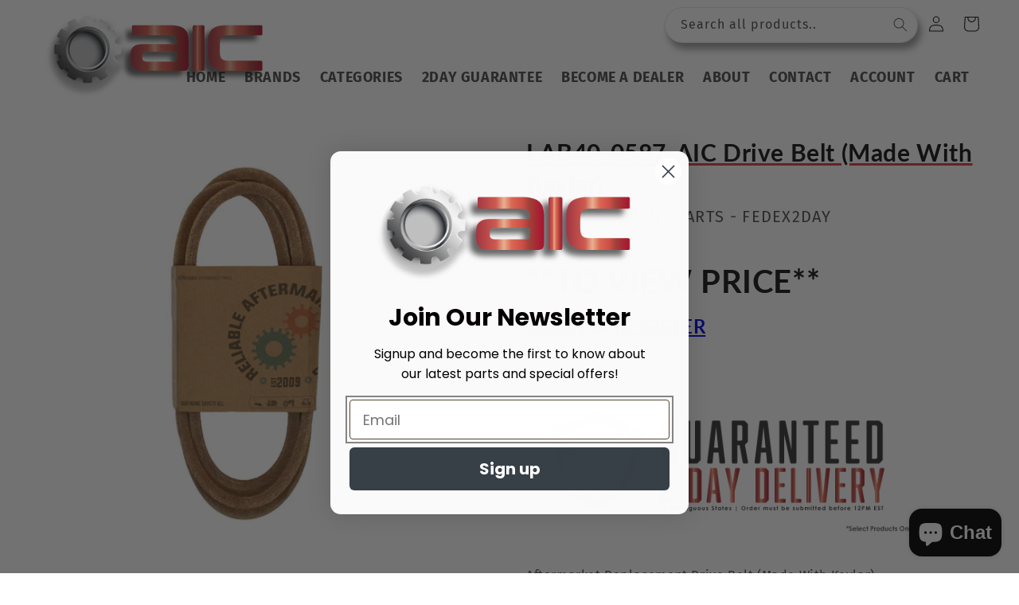

--- FILE ---
content_type: text/html; charset=utf-8
request_url: https://www.aicreplacementparts.com/products/lab40-0587-drive-belt-kevlar
body_size: 41218
content:
<!doctype html>
<html class="no-js" lang="en">
  <head>
<!-- Global site tag (gtag.js) - Google Analytics -->
<script async src="https://www.googletagmanager.com/gtag/js?id=UA-120929000-1"></script>
<script>
  window.dataLayer = window.dataLayer || [];
  function gtag(){dataLayer.push(arguments);}
  gtag('js', new Date());

  gtag('config', 'UA-120929000-1');
</script>

    <meta charset="utf-8">
    <meta http-equiv="X-UA-Compatible" content="IE=edge">
    <meta name="viewport" content="width=device-width,initial-scale=1">
    <meta name="theme-color" content="">
    <link rel="canonical" href="https://www.aicreplacementparts.com/products/lab40-0587-drive-belt-kevlar">
    <link rel="preconnect" href="https://cdn.shopify.com" crossorigin>
<link href="//www.aicreplacementparts.com/cdn/shop/t/9/assets/theme-overrides.css?v=114858432421394277781678974340" rel="stylesheet" type="text/css" media="all" />
<link rel="icon" type="image/png" href="//www.aicreplacementparts.com/cdn/shop/files/android-chrome-192x192.png?crop=center&height=32&v=1656654454&width=32"><link rel="preconnect" href="https://fonts.shopifycdn.com" crossorigin>

    

<meta property="og:site_name" content="AIC Replacement Parts">
<meta property="og:url" content="https://www.aicreplacementparts.com/products/lab40-0587-drive-belt-kevlar">
<meta property="og:title" content="LAB40-0587-AIC Drive Belt (Made With Kevlar)">
<meta property="og:type" content="product">
<meta property="og:description" content="Aftermarket Replacement Drive Belt (Made With Kevlar)Makes:-Fits MTD / Fits Cub Cadet-Fits Toro / Wheel Horse-Fits Troy BiltModels:LX420, SEVERALReference Number(s): 954-0467A"><meta property="og:image" content="http://www.aicreplacementparts.com/cdn/shop/files/LAB40-0587_01_b40f8179-dd11-4ccc-a07d-233c44ef7578.jpg?v=1740062814">
  <meta property="og:image:secure_url" content="https://www.aicreplacementparts.com/cdn/shop/files/LAB40-0587_01_b40f8179-dd11-4ccc-a07d-233c44ef7578.jpg?v=1740062814">
  <meta property="og:image:width" content="1000">
  <meta property="og:image:height" content="1000"><meta name="twitter:card" content="summary_large_image">
<meta name="twitter:title" content="LAB40-0587-AIC Drive Belt (Made With Kevlar)">
<meta name="twitter:description" content="Aftermarket Replacement Drive Belt (Made With Kevlar)Makes:-Fits MTD / Fits Cub Cadet-Fits Toro / Wheel Horse-Fits Troy BiltModels:LX420, SEVERALReference Number(s): 954-0467A">


    <script src="//www.aicreplacementparts.com/cdn/shop/t/9/assets/global.js?v=24850326154503943211653329655" defer="defer"></script>
    <script>window.performance && window.performance.mark && window.performance.mark('shopify.content_for_header.start');</script><meta id="shopify-digital-wallet" name="shopify-digital-wallet" content="/24987828310/digital_wallets/dialog">
<meta name="shopify-checkout-api-token" content="e36a456ee6380abfae2a5565569f8a83">
<meta id="in-context-paypal-metadata" data-shop-id="24987828310" data-venmo-supported="false" data-environment="production" data-locale="en_US" data-paypal-v4="true" data-currency="USD">
<link rel="alternate" type="application/json+oembed" href="https://www.aicreplacementparts.com/products/lab40-0587-drive-belt-kevlar.oembed">
<script async="async" src="/checkouts/internal/preloads.js?locale=en-US"></script>
<link rel="preconnect" href="https://shop.app" crossorigin="anonymous">
<script async="async" src="https://shop.app/checkouts/internal/preloads.js?locale=en-US&shop_id=24987828310" crossorigin="anonymous"></script>
<script id="shopify-features" type="application/json">{"accessToken":"e36a456ee6380abfae2a5565569f8a83","betas":["rich-media-storefront-analytics"],"domain":"www.aicreplacementparts.com","predictiveSearch":true,"shopId":24987828310,"locale":"en"}</script>
<script>var Shopify = Shopify || {};
Shopify.shop = "aicparts.myshopify.com";
Shopify.locale = "en";
Shopify.currency = {"active":"USD","rate":"1.0"};
Shopify.country = "US";
Shopify.theme = {"name":"Dawn","id":129511456948,"schema_name":"Dawn","schema_version":"5.0.0","theme_store_id":887,"role":"main"};
Shopify.theme.handle = "null";
Shopify.theme.style = {"id":null,"handle":null};
Shopify.cdnHost = "www.aicreplacementparts.com/cdn";
Shopify.routes = Shopify.routes || {};
Shopify.routes.root = "/";</script>
<script type="module">!function(o){(o.Shopify=o.Shopify||{}).modules=!0}(window);</script>
<script>!function(o){function n(){var o=[];function n(){o.push(Array.prototype.slice.apply(arguments))}return n.q=o,n}var t=o.Shopify=o.Shopify||{};t.loadFeatures=n(),t.autoloadFeatures=n()}(window);</script>
<script>
  window.ShopifyPay = window.ShopifyPay || {};
  window.ShopifyPay.apiHost = "shop.app\/pay";
  window.ShopifyPay.redirectState = null;
</script>
<script id="shop-js-analytics" type="application/json">{"pageType":"product"}</script>
<script defer="defer" async type="module" src="//www.aicreplacementparts.com/cdn/shopifycloud/shop-js/modules/v2/client.init-shop-cart-sync_BN7fPSNr.en.esm.js"></script>
<script defer="defer" async type="module" src="//www.aicreplacementparts.com/cdn/shopifycloud/shop-js/modules/v2/chunk.common_Cbph3Kss.esm.js"></script>
<script defer="defer" async type="module" src="//www.aicreplacementparts.com/cdn/shopifycloud/shop-js/modules/v2/chunk.modal_DKumMAJ1.esm.js"></script>
<script type="module">
  await import("//www.aicreplacementparts.com/cdn/shopifycloud/shop-js/modules/v2/client.init-shop-cart-sync_BN7fPSNr.en.esm.js");
await import("//www.aicreplacementparts.com/cdn/shopifycloud/shop-js/modules/v2/chunk.common_Cbph3Kss.esm.js");
await import("//www.aicreplacementparts.com/cdn/shopifycloud/shop-js/modules/v2/chunk.modal_DKumMAJ1.esm.js");

  window.Shopify.SignInWithShop?.initShopCartSync?.({"fedCMEnabled":true,"windoidEnabled":true});

</script>
<script>
  window.Shopify = window.Shopify || {};
  if (!window.Shopify.featureAssets) window.Shopify.featureAssets = {};
  window.Shopify.featureAssets['shop-js'] = {"shop-cart-sync":["modules/v2/client.shop-cart-sync_CJVUk8Jm.en.esm.js","modules/v2/chunk.common_Cbph3Kss.esm.js","modules/v2/chunk.modal_DKumMAJ1.esm.js"],"init-fed-cm":["modules/v2/client.init-fed-cm_7Fvt41F4.en.esm.js","modules/v2/chunk.common_Cbph3Kss.esm.js","modules/v2/chunk.modal_DKumMAJ1.esm.js"],"init-shop-email-lookup-coordinator":["modules/v2/client.init-shop-email-lookup-coordinator_Cc088_bR.en.esm.js","modules/v2/chunk.common_Cbph3Kss.esm.js","modules/v2/chunk.modal_DKumMAJ1.esm.js"],"init-windoid":["modules/v2/client.init-windoid_hPopwJRj.en.esm.js","modules/v2/chunk.common_Cbph3Kss.esm.js","modules/v2/chunk.modal_DKumMAJ1.esm.js"],"shop-button":["modules/v2/client.shop-button_B0jaPSNF.en.esm.js","modules/v2/chunk.common_Cbph3Kss.esm.js","modules/v2/chunk.modal_DKumMAJ1.esm.js"],"shop-cash-offers":["modules/v2/client.shop-cash-offers_DPIskqss.en.esm.js","modules/v2/chunk.common_Cbph3Kss.esm.js","modules/v2/chunk.modal_DKumMAJ1.esm.js"],"shop-toast-manager":["modules/v2/client.shop-toast-manager_CK7RT69O.en.esm.js","modules/v2/chunk.common_Cbph3Kss.esm.js","modules/v2/chunk.modal_DKumMAJ1.esm.js"],"init-shop-cart-sync":["modules/v2/client.init-shop-cart-sync_BN7fPSNr.en.esm.js","modules/v2/chunk.common_Cbph3Kss.esm.js","modules/v2/chunk.modal_DKumMAJ1.esm.js"],"init-customer-accounts-sign-up":["modules/v2/client.init-customer-accounts-sign-up_CfPf4CXf.en.esm.js","modules/v2/client.shop-login-button_DeIztwXF.en.esm.js","modules/v2/chunk.common_Cbph3Kss.esm.js","modules/v2/chunk.modal_DKumMAJ1.esm.js"],"pay-button":["modules/v2/client.pay-button_CgIwFSYN.en.esm.js","modules/v2/chunk.common_Cbph3Kss.esm.js","modules/v2/chunk.modal_DKumMAJ1.esm.js"],"init-customer-accounts":["modules/v2/client.init-customer-accounts_DQ3x16JI.en.esm.js","modules/v2/client.shop-login-button_DeIztwXF.en.esm.js","modules/v2/chunk.common_Cbph3Kss.esm.js","modules/v2/chunk.modal_DKumMAJ1.esm.js"],"avatar":["modules/v2/client.avatar_BTnouDA3.en.esm.js"],"init-shop-for-new-customer-accounts":["modules/v2/client.init-shop-for-new-customer-accounts_CsZy_esa.en.esm.js","modules/v2/client.shop-login-button_DeIztwXF.en.esm.js","modules/v2/chunk.common_Cbph3Kss.esm.js","modules/v2/chunk.modal_DKumMAJ1.esm.js"],"shop-follow-button":["modules/v2/client.shop-follow-button_BRMJjgGd.en.esm.js","modules/v2/chunk.common_Cbph3Kss.esm.js","modules/v2/chunk.modal_DKumMAJ1.esm.js"],"checkout-modal":["modules/v2/client.checkout-modal_B9Drz_yf.en.esm.js","modules/v2/chunk.common_Cbph3Kss.esm.js","modules/v2/chunk.modal_DKumMAJ1.esm.js"],"shop-login-button":["modules/v2/client.shop-login-button_DeIztwXF.en.esm.js","modules/v2/chunk.common_Cbph3Kss.esm.js","modules/v2/chunk.modal_DKumMAJ1.esm.js"],"lead-capture":["modules/v2/client.lead-capture_DXYzFM3R.en.esm.js","modules/v2/chunk.common_Cbph3Kss.esm.js","modules/v2/chunk.modal_DKumMAJ1.esm.js"],"shop-login":["modules/v2/client.shop-login_CA5pJqmO.en.esm.js","modules/v2/chunk.common_Cbph3Kss.esm.js","modules/v2/chunk.modal_DKumMAJ1.esm.js"],"payment-terms":["modules/v2/client.payment-terms_BxzfvcZJ.en.esm.js","modules/v2/chunk.common_Cbph3Kss.esm.js","modules/v2/chunk.modal_DKumMAJ1.esm.js"]};
</script>
<script>(function() {
  var isLoaded = false;
  function asyncLoad() {
    if (isLoaded) return;
    isLoaded = true;
    var urls = ["\/\/www.powr.io\/powr.js?powr-token=aicparts.myshopify.com\u0026external-type=shopify\u0026shop=aicparts.myshopify.com","https:\/\/d23dclunsivw3h.cloudfront.net\/redirect-app.js?shop=aicparts.myshopify.com","https:\/\/embed.tawk.to\/widget-script\/6273d00d7b967b11798dec5b\/1g2a69dgf.js?shop=aicparts.myshopify.com","https:\/\/searchanise-ef84.kxcdn.com\/widgets\/shopify\/init.js?a=5L7W2U2M1v\u0026shop=aicparts.myshopify.com"];
    for (var i = 0; i < urls.length; i++) {
      var s = document.createElement('script');
      s.type = 'text/javascript';
      s.async = true;
      s.src = urls[i];
      var x = document.getElementsByTagName('script')[0];
      x.parentNode.insertBefore(s, x);
    }
  };
  if(window.attachEvent) {
    window.attachEvent('onload', asyncLoad);
  } else {
    window.addEventListener('load', asyncLoad, false);
  }
})();</script>
<script id="__st">var __st={"a":24987828310,"offset":-18000,"reqid":"84ba855e-ac44-4a53-8a46-1e14cc50eeff-1769906958","pageurl":"www.aicreplacementparts.com\/products\/lab40-0587-drive-belt-kevlar","u":"25cd2197c498","p":"product","rtyp":"product","rid":4028804530262};</script>
<script>window.ShopifyPaypalV4VisibilityTracking = true;</script>
<script id="captcha-bootstrap">!function(){'use strict';const t='contact',e='account',n='new_comment',o=[[t,t],['blogs',n],['comments',n],[t,'customer']],c=[[e,'customer_login'],[e,'guest_login'],[e,'recover_customer_password'],[e,'create_customer']],r=t=>t.map((([t,e])=>`form[action*='/${t}']:not([data-nocaptcha='true']) input[name='form_type'][value='${e}']`)).join(','),a=t=>()=>t?[...document.querySelectorAll(t)].map((t=>t.form)):[];function s(){const t=[...o],e=r(t);return a(e)}const i='password',u='form_key',d=['recaptcha-v3-token','g-recaptcha-response','h-captcha-response',i],f=()=>{try{return window.sessionStorage}catch{return}},m='__shopify_v',_=t=>t.elements[u];function p(t,e,n=!1){try{const o=window.sessionStorage,c=JSON.parse(o.getItem(e)),{data:r}=function(t){const{data:e,action:n}=t;return t[m]||n?{data:e,action:n}:{data:t,action:n}}(c);for(const[e,n]of Object.entries(r))t.elements[e]&&(t.elements[e].value=n);n&&o.removeItem(e)}catch(o){console.error('form repopulation failed',{error:o})}}const l='form_type',E='cptcha';function T(t){t.dataset[E]=!0}const w=window,h=w.document,L='Shopify',v='ce_forms',y='captcha';let A=!1;((t,e)=>{const n=(g='f06e6c50-85a8-45c8-87d0-21a2b65856fe',I='https://cdn.shopify.com/shopifycloud/storefront-forms-hcaptcha/ce_storefront_forms_captcha_hcaptcha.v1.5.2.iife.js',D={infoText:'Protected by hCaptcha',privacyText:'Privacy',termsText:'Terms'},(t,e,n)=>{const o=w[L][v],c=o.bindForm;if(c)return c(t,g,e,D).then(n);var r;o.q.push([[t,g,e,D],n]),r=I,A||(h.body.append(Object.assign(h.createElement('script'),{id:'captcha-provider',async:!0,src:r})),A=!0)});var g,I,D;w[L]=w[L]||{},w[L][v]=w[L][v]||{},w[L][v].q=[],w[L][y]=w[L][y]||{},w[L][y].protect=function(t,e){n(t,void 0,e),T(t)},Object.freeze(w[L][y]),function(t,e,n,w,h,L){const[v,y,A,g]=function(t,e,n){const i=e?o:[],u=t?c:[],d=[...i,...u],f=r(d),m=r(i),_=r(d.filter((([t,e])=>n.includes(e))));return[a(f),a(m),a(_),s()]}(w,h,L),I=t=>{const e=t.target;return e instanceof HTMLFormElement?e:e&&e.form},D=t=>v().includes(t);t.addEventListener('submit',(t=>{const e=I(t);if(!e)return;const n=D(e)&&!e.dataset.hcaptchaBound&&!e.dataset.recaptchaBound,o=_(e),c=g().includes(e)&&(!o||!o.value);(n||c)&&t.preventDefault(),c&&!n&&(function(t){try{if(!f())return;!function(t){const e=f();if(!e)return;const n=_(t);if(!n)return;const o=n.value;o&&e.removeItem(o)}(t);const e=Array.from(Array(32),(()=>Math.random().toString(36)[2])).join('');!function(t,e){_(t)||t.append(Object.assign(document.createElement('input'),{type:'hidden',name:u})),t.elements[u].value=e}(t,e),function(t,e){const n=f();if(!n)return;const o=[...t.querySelectorAll(`input[type='${i}']`)].map((({name:t})=>t)),c=[...d,...o],r={};for(const[a,s]of new FormData(t).entries())c.includes(a)||(r[a]=s);n.setItem(e,JSON.stringify({[m]:1,action:t.action,data:r}))}(t,e)}catch(e){console.error('failed to persist form',e)}}(e),e.submit())}));const S=(t,e)=>{t&&!t.dataset[E]&&(n(t,e.some((e=>e===t))),T(t))};for(const o of['focusin','change'])t.addEventListener(o,(t=>{const e=I(t);D(e)&&S(e,y())}));const B=e.get('form_key'),M=e.get(l),P=B&&M;t.addEventListener('DOMContentLoaded',(()=>{const t=y();if(P)for(const e of t)e.elements[l].value===M&&p(e,B);[...new Set([...A(),...v().filter((t=>'true'===t.dataset.shopifyCaptcha))])].forEach((e=>S(e,t)))}))}(h,new URLSearchParams(w.location.search),n,t,e,['guest_login'])})(!0,!0)}();</script>
<script integrity="sha256-4kQ18oKyAcykRKYeNunJcIwy7WH5gtpwJnB7kiuLZ1E=" data-source-attribution="shopify.loadfeatures" defer="defer" src="//www.aicreplacementparts.com/cdn/shopifycloud/storefront/assets/storefront/load_feature-a0a9edcb.js" crossorigin="anonymous"></script>
<script crossorigin="anonymous" defer="defer" src="//www.aicreplacementparts.com/cdn/shopifycloud/storefront/assets/shopify_pay/storefront-65b4c6d7.js?v=20250812"></script>
<script data-source-attribution="shopify.dynamic_checkout.dynamic.init">var Shopify=Shopify||{};Shopify.PaymentButton=Shopify.PaymentButton||{isStorefrontPortableWallets:!0,init:function(){window.Shopify.PaymentButton.init=function(){};var t=document.createElement("script");t.src="https://www.aicreplacementparts.com/cdn/shopifycloud/portable-wallets/latest/portable-wallets.en.js",t.type="module",document.head.appendChild(t)}};
</script>
<script data-source-attribution="shopify.dynamic_checkout.buyer_consent">
  function portableWalletsHideBuyerConsent(e){var t=document.getElementById("shopify-buyer-consent"),n=document.getElementById("shopify-subscription-policy-button");t&&n&&(t.classList.add("hidden"),t.setAttribute("aria-hidden","true"),n.removeEventListener("click",e))}function portableWalletsShowBuyerConsent(e){var t=document.getElementById("shopify-buyer-consent"),n=document.getElementById("shopify-subscription-policy-button");t&&n&&(t.classList.remove("hidden"),t.removeAttribute("aria-hidden"),n.addEventListener("click",e))}window.Shopify?.PaymentButton&&(window.Shopify.PaymentButton.hideBuyerConsent=portableWalletsHideBuyerConsent,window.Shopify.PaymentButton.showBuyerConsent=portableWalletsShowBuyerConsent);
</script>
<script data-source-attribution="shopify.dynamic_checkout.cart.bootstrap">document.addEventListener("DOMContentLoaded",(function(){function t(){return document.querySelector("shopify-accelerated-checkout-cart, shopify-accelerated-checkout")}if(t())Shopify.PaymentButton.init();else{new MutationObserver((function(e,n){t()&&(Shopify.PaymentButton.init(),n.disconnect())})).observe(document.body,{childList:!0,subtree:!0})}}));
</script>
<link id="shopify-accelerated-checkout-styles" rel="stylesheet" media="screen" href="https://www.aicreplacementparts.com/cdn/shopifycloud/portable-wallets/latest/accelerated-checkout-backwards-compat.css" crossorigin="anonymous">
<style id="shopify-accelerated-checkout-cart">
        #shopify-buyer-consent {
  margin-top: 1em;
  display: inline-block;
  width: 100%;
}

#shopify-buyer-consent.hidden {
  display: none;
}

#shopify-subscription-policy-button {
  background: none;
  border: none;
  padding: 0;
  text-decoration: underline;
  font-size: inherit;
  cursor: pointer;
}

#shopify-subscription-policy-button::before {
  box-shadow: none;
}

      </style>
<script id="sections-script" data-sections="product-recommendations,header,footer" defer="defer" src="//www.aicreplacementparts.com/cdn/shop/t/9/compiled_assets/scripts.js?v=10785"></script>
<script>window.performance && window.performance.mark && window.performance.mark('shopify.content_for_header.end');</script>


    <style data-shopify>
      @font-face {
  font-family: "Fira Sans";
  font-weight: 400;
  font-style: normal;
  font-display: swap;
  src: url("//www.aicreplacementparts.com/cdn/fonts/fira_sans/firasans_n4.2bbe25c7eff81f2190328b1f4c09fff694a30391.woff2") format("woff2"),
       url("//www.aicreplacementparts.com/cdn/fonts/fira_sans/firasans_n4.3080da6df53473deabf85f231151766e88fe58e5.woff") format("woff");
}

      @font-face {
  font-family: "Fira Sans";
  font-weight: 700;
  font-style: normal;
  font-display: swap;
  src: url("//www.aicreplacementparts.com/cdn/fonts/fira_sans/firasans_n7.cc8dbbaa3add99fa3b5746d1e0ac6304aad5a265.woff2") format("woff2"),
       url("//www.aicreplacementparts.com/cdn/fonts/fira_sans/firasans_n7.ec664a82413800dfe65a9cde8547a4b8bd643b08.woff") format("woff");
}

      @font-face {
  font-family: "Fira Sans";
  font-weight: 400;
  font-style: italic;
  font-display: swap;
  src: url("//www.aicreplacementparts.com/cdn/fonts/fira_sans/firasans_i4.c80c323ec965c58e05ab85d436c872a499b8b684.woff2") format("woff2"),
       url("//www.aicreplacementparts.com/cdn/fonts/fira_sans/firasans_i4.4a2d82e939dfe1cd2fff5fc4411d982dee96dce7.woff") format("woff");
}

      @font-face {
  font-family: "Fira Sans";
  font-weight: 700;
  font-style: italic;
  font-display: swap;
  src: url("//www.aicreplacementparts.com/cdn/fonts/fira_sans/firasans_i7.a949787ab1c615cf91b95a6e513021199c64f31e.woff2") format("woff2"),
       url("//www.aicreplacementparts.com/cdn/fonts/fira_sans/firasans_i7.799cab282970134691125391a3ab6bd6bc1306c6.woff") format("woff");
}

      @font-face {
  font-family: Lato;
  font-weight: 700;
  font-style: normal;
  font-display: swap;
  src: url("//www.aicreplacementparts.com/cdn/fonts/lato/lato_n7.900f219bc7337bc57a7a2151983f0a4a4d9d5dcf.woff2") format("woff2"),
       url("//www.aicreplacementparts.com/cdn/fonts/lato/lato_n7.a55c60751adcc35be7c4f8a0313f9698598612ee.woff") format("woff");
}


      :root {
        --font-body-family: "Fira Sans", sans-serif;
        --font-body-style: normal;
        --font-body-weight: 400;
        --font-body-weight-bold: 700;

        --font-heading-family: Lato, sans-serif;
        --font-heading-style: normal;
        --font-heading-weight: 700;

        --font-body-scale: 1.0;
        --font-heading-scale: 1.0;

        --color-base-text: 18, 18, 18;
        --color-shadow: 18, 18, 18;
        --color-base-background-1: 255, 255, 255;
        --color-base-background-2: 243, 243, 243;
        --color-base-solid-button-labels: 255, 255, 255;
        --color-base-outline-button-labels: 18, 18, 18;
        --color-base-accent-1: 236, 32, 42;
        --color-base-accent-2: 201, 14, 13;
        --payment-terms-background-color: #ffffff;

        --gradient-base-background-1: #ffffff;
        --gradient-base-background-2: #f3f3f3;
        --gradient-base-accent-1: #ec202a;
        --gradient-base-accent-2: #c90e0d;

        --media-padding: px;
        --media-border-opacity: 0.1;
        --media-border-width: 0px;
        --media-radius: 0px;
        --media-shadow-opacity: 0.0;
        --media-shadow-horizontal-offset: 0px;
        --media-shadow-vertical-offset: 4px;
        --media-shadow-blur-radius: 5px;

        --page-width: 150rem;
        --page-width-margin: 0rem;

        --card-image-padding: 0.0rem;
        --card-corner-radius: 0.0rem;
        --card-text-alignment: left;
        --card-border-width: 0.0rem;
        --card-border-opacity: 0.1;
        --card-shadow-opacity: 0.0;
        --card-shadow-horizontal-offset: 0.0rem;
        --card-shadow-vertical-offset: 0.4rem;
        --card-shadow-blur-radius: 0.5rem;

        --badge-corner-radius: 4.0rem;

        --popup-border-width: 1px;
        --popup-border-opacity: 0.1;
        --popup-corner-radius: 0px;
        --popup-shadow-opacity: 0.0;
        --popup-shadow-horizontal-offset: 0px;
        --popup-shadow-vertical-offset: 4px;
        --popup-shadow-blur-radius: 5px;

        --drawer-border-width: 1px;
        --drawer-border-opacity: 0.1;
        --drawer-shadow-opacity: 0.0;
        --drawer-shadow-horizontal-offset: 0px;
        --drawer-shadow-vertical-offset: 4px;
        --drawer-shadow-blur-radius: 5px;

        --spacing-sections-desktop: 0px;
        --spacing-sections-mobile: 0px;

        --grid-desktop-vertical-spacing: 8px;
        --grid-desktop-horizontal-spacing: 16px;
        --grid-mobile-vertical-spacing: 4px;
        --grid-mobile-horizontal-spacing: 8px;

        --text-boxes-border-opacity: 0.1;
        --text-boxes-border-width: 0px;
        --text-boxes-radius: 0px;
        --text-boxes-shadow-opacity: 0.0;
        --text-boxes-shadow-horizontal-offset: 0px;
        --text-boxes-shadow-vertical-offset: 4px;
        --text-boxes-shadow-blur-radius: 5px;

        --buttons-radius: 4px;
        --buttons-radius-outset: 5px;
        --buttons-border-width: 1px;
        --buttons-border-opacity: 1.0;
        --buttons-shadow-opacity: 0.0;
        --buttons-shadow-horizontal-offset: 0px;
        --buttons-shadow-vertical-offset: 4px;
        --buttons-shadow-blur-radius: 5px;
        --buttons-border-offset: 0.3px;

        --inputs-radius: 0px;
        --inputs-border-width: 1px;
        --inputs-border-opacity: 0.55;
        --inputs-shadow-opacity: 0.0;
        --inputs-shadow-horizontal-offset: 0px;
        --inputs-margin-offset: 0px;
        --inputs-shadow-vertical-offset: 12px;
        --inputs-shadow-blur-radius: 5px;
        --inputs-radius-outset: 0px;

        --variant-pills-radius: 40px;
        --variant-pills-border-width: 1px;
        --variant-pills-border-opacity: 0.55;
        --variant-pills-shadow-opacity: 0.0;
        --variant-pills-shadow-horizontal-offset: 0px;
        --variant-pills-shadow-vertical-offset: 4px;
        --variant-pills-shadow-blur-radius: 5px;
      }

      *,
      *::before,
      *::after {
        box-sizing: inherit;
      }

      html {
        box-sizing: border-box;
        font-size: calc(var(--font-body-scale) * 62.5%);
        height: 100%;
      }

      body {
        display: grid;
        grid-template-rows: auto auto 1fr auto;
        grid-template-columns: 100%;
        min-height: 100%;
        margin: 0;
        font-size: 1.5rem;
        letter-spacing: 0.06rem;
        line-height: calc(1 + 0.8 / var(--font-body-scale));
        font-family: var(--font-body-family);
        font-style: var(--font-body-style);
        font-weight: var(--font-body-weight);
      }

      @media screen and (min-width: 750px) {
        body {
          font-size: 1.6rem;
        }
      }
    </style>

    <link href="//www.aicreplacementparts.com/cdn/shop/t/9/assets/base.css?v=32693832595127333991664396028" rel="stylesheet" type="text/css" media="all" />
<link rel="preload" as="font" href="//www.aicreplacementparts.com/cdn/fonts/fira_sans/firasans_n4.2bbe25c7eff81f2190328b1f4c09fff694a30391.woff2" type="font/woff2" crossorigin><link rel="preload" as="font" href="//www.aicreplacementparts.com/cdn/fonts/lato/lato_n7.900f219bc7337bc57a7a2151983f0a4a4d9d5dcf.woff2" type="font/woff2" crossorigin><link rel="stylesheet" href="//www.aicreplacementparts.com/cdn/shop/t/9/assets/component-predictive-search.css?v=117172837441555691991664465793" media="print" onload="this.media='all'"><script>document.documentElement.className = document.documentElement.className.replace('no-js', 'js');
    if (Shopify.designMode) {
      document.documentElement.classList.add('shopify-design-mode');
    }
    </script>
  <!--Gem_Page_Header_Script-->

<link rel="preconnect" href="https://ucarecdn.com">
<link rel="dns-prefetch" href="https://ucarecdn.com">

<link rel="preconnect" href="https://d1um8515vdn9kb.cloudfront.net">
<link rel="dns-prefetch" href="https://d1um8515vdn9kb.cloudfront.net">

<link rel="preconnect" href="https://maxcdn.bootstrapcdn.com">
<link rel="dns-prefetch" href="https://maxcdn.bootstrapcdn.com">

<link rel="preconnect" href="https://fonts.gstatic.com">
<link rel="dns-prefetch" href="https://fonts.gstatic.com">

<link rel="preconnect" href="https://fonts.googleapis.com">
<link rel="dns-prefetch" href="https://fonts.googleapis.com">

    


<!--End_Gem_Page_Header_Script-->


<script>
//load TrackerJS
!function(t,n,e,o,a){function d(t){var n=~~(Date.now()/3e5),o=document.createElement(e);o.async=!0,o.src=t+"?ts="+n;var a=document.getElementsByTagName(e)[0];a.parentNode.insertBefore(o,a)}t.MooTrackerObject=a,t[a]=t[a]||function(){return t[a].q?void t[a].q.push(arguments):void(t[a].q=[arguments])},window.attachEvent?window.attachEvent("onload",d.bind(this,o)):window.addEventListener("load",d.bind(this,o),!1)}(window,document,"script","//cdn.stat-track.com/statics/moosend-tracking.min.js","mootrack");
//tracker has to be initialized otherwise it will generate warnings and wont sendtracking events
mootrack('init', 'ac37b455-8c9c-49ad-8d88-125fcc56bc29');
</script>


<script>
  document.addEventListener("DOMContentLoaded", function(event) {
    const style = document.getElementById('wsg-custom-style');
    if (typeof window.isWsgCustomer != "undefined" && isWsgCustomer) {
      style.innerHTML = `
        ${style.innerHTML}
        /* A friend of hideWsg - this will _show_ only for wsg customers. Add class to an element to use */
        .showWsg {
          display: unset;
        }
        /* wholesale only CSS */
        .additional-checkout-buttons, .shopify-payment-button {
          display: none !important;
        }
        .wsg-proxy-container select {
          background-color: 
          ${
            document.querySelector('input').style.backgroundColor
            ? document.querySelector('input').style.backgroundColor
            : 'white'
          } !important;
        }
        `;
    }

    if (
      typeof window.embedButtonBg !== undefined
      && typeof window.embedButtonText !== undefined
      && window.embedButtonBg !== window.embedButtonText
    ) {
      style.innerHTML = `
        ${style.innerHTML}
        .wsg-button-fix {
          background: ${embedButtonBg} !important;
          border-color: ${embedButtonBg} !important;
          color: ${embedButtonText} !important;
        }
        `;
    }

    //=========================
    //         CUSTOM JS
    //==========================
    if (document.querySelector(".wsg-proxy-container")) {
      initNodeObserver(wsgCustomJs);
    }
  })

  function wsgCustomJs() {
    //update button classes
    const button = document.querySelectorAll(".wsg-button-fix");
    let buttonClass = "xxButtonClassesHerexx";
    buttonClass = buttonClass.split(" ");
    for (let i = 0; i < button.length; i++) {
      button[i].classList.add(...buttonClass);
    }
    //wsgCustomJs window placeholder
    //update secondary btn color on proxy cart
    if(document.getElementById("wsg-checkout-one")) {
      const checkoutButton = document.getElementById("wsg-checkout-one");
      let wsgBtnColor = window.getComputedStyle(checkoutButton).backgroundColor;
      let wsgBtnBackground = "none";
      let wsgBtnBorder = "thin solid " + wsgBtnColor;
      let wsgBtnPadding = window.getComputedStyle(checkoutButton).padding;
      let spofBtn = document.querySelectorAll(".spof-btn");
      for (let i = 0; i < spofBtn.length; i++) {
        spofBtn[i].style.background = wsgBtnBackground;
        spofBtn[i].style.color = wsgBtnColor;
        spofBtn[i].style.border = wsgBtnBorder;
        spofBtn[i].style.padding = wsgBtnPadding;
      }
    }

    //update Quick Order Form label
    if (embedSPOFLabel) {
      document.querySelectorAll(".spof-btn").forEach(function(spofBtn) {
        spofBtn.removeAttribute("data-translation-selector");
        spofBtn.innerHTML = embedSPOFLabel;
      });
    }
  }

  function initNodeObserver(onChangeNodeCallback) {
    // Select the node that will be observed for mutations
    const targetNode = document.querySelector(".wsg-proxy-container");

    // Options for the observer (which mutations to observe)
    const config = { attributes: true, childList: true, subtree: true };

    // Callback function to execute when mutations are observed
    const callback = function (mutationsList, observer) {
      for(const mutation of mutationsList) {
        if (mutation.type === 'childList') {
          onChangeNodeCallback();
          observer.disconnect();
        }
      }
    };

    // Create an observer instance linked to the callback function
    const observer = new MutationObserver(callback);
    // Start observing the target node for configured mutations
    observer.observe(targetNode, config);
  }
</script>

  

  <style id="wsg-custom-style">
    /* A friend of hideWsg - this will _show_ only for wsg customers. Add class to an element to use */
    .showWsg {
      display: none;
    }
    /* Signup/login */
    #wsg-signup select,
    #wsg-signup input,
    #wsg-signup textarea {
      height: 46px;
      border: thin solid #d1d1d1;
      padding: 6px 10px;
    }
    #wsg-signup textarea {
      min-height: 100px;
    }
    .wsg-login-input {
      height: 46px;
      border: thin solid #d1d1d1;
      padding: 6px 10px;
    }
    #wsg-signup select {
    }
  /*   Quick Order Form */
    .wsg-table td {
     border: none;
     min-width: 150px;
    }
    .wsg-table tr {
     border-bottom: thin solid #d1d1d1; 
      border-left: none;
    }
    .wsg-table input[type="number"] {
      border: thin solid #d1d1d1;
      padding: 5px 15px;
      min-height: 42px;
    }
    #wsg-spof-link a {
      text-decoration: inherit;
      color: inherit;
    }
    .wsg-proxy-container {
      margin-top: 0% !important;
    }
    .wsg-proxy-container a {
      text-decoration: inherit;
      color: inherit;
    }
    @media screen and (max-width:768px){
      .wsg-proxy-container .wsg-table input[type="number"] {
         max-width: 80%; 
      }
      .wsg-center img {
        width: 50px !important;
      }
      .wsg-variant-price-area {
        min-width: 70px !important;
      }
    }
    /* Submit button */
    #wsg-cart-update{
      padding: 8px 10px;
      min-height: 45px;
      max-width: 100% !important;
    }
    .wsg-table {
      background: inherit !important;
    }
    .wsg-spof-container-main {
      background: inherit !important;
    }
    /* General fixes */
    .wsg-hide-prices {
      opacity: 0;
    }
    .wsg-ws-only .button {
      margin: 0;
    }
  </style>

<meta name="facebook-domain-verification" content="nv2k0sal5m32a26zcidor7rse4e1p7" />

<!-- BEGIN app block: shopify://apps/gempages-builder/blocks/embed-gp-script-head/20b379d4-1b20-474c-a6ca-665c331919f3 -->














<!-- END app block --><!-- BEGIN app block: shopify://apps/wholesale-gorilla/blocks/wsg-header/c48d0487-dff9-41a4-94c8-ec6173fe8b8d -->

   
  















  <!-- check for wsg customer - this now downcases to compare so we are no longer concerned about case matching in tags -->


      
      
      
      
      
      <!-- ajax data -->
      
        
          
        
      
      <script>
        console.log("Wsg-header release 5.22.24")
        // here we need to check if we on a previw theme and set the shop config from the metafield
        
const wsgShopConfigMetafields = {
            
          
            
          
            
          
            
              shopConfig : {"btnClasses":"","hideDomElements":[".hideWsg","#cart-notification-form button"],"wsgPriceSelectors":{"productPrice":[".price",".snize-price",".price-item"],"collectionPrices":[".price ",".snize-price"]},"autoInstall":true,"wsgAjax":true,"wsgMultiAjax":false,"wsgAjaxSettings":{"price":".cart-item__details div.product-option","linePrice":".cart-item__totals .price","subtotal":".totals__subtotal-value","checkoutBtn":"#checkout"},"wsgSwatch":"","wsgAccountPageSelector":"h1","wsgVolumeTable":".product-form","excludedSections":[],"productSelectors":[".snize-product",".grid__item"],"wsgQVSelector":["#snize-modal-product-quick-view"],"fileList":["layout/theme.liquid"],"wsgVersion":6},
            
          
}
        let wsgShopConfig = {"btnClasses":"","hideDomElements":[".hideWsg","#cart-notification-form button"],"wsgPriceSelectors":{"productPrice":[".price",".snize-price",".price-item"],"collectionPrices":[".price ",".snize-price"]},"autoInstall":true,"wsgAjax":true,"wsgMultiAjax":false,"wsgAjaxSettings":{"price":".cart-item__details div.product-option","linePrice":".cart-item__totals .price","subtotal":".totals__subtotal-value","checkoutBtn":"#checkout"},"wsgSwatch":"","wsgAccountPageSelector":"h1","wsgVolumeTable":".product-form","excludedSections":[],"productSelectors":[".snize-product",".grid__item"],"wsgQVSelector":["#snize-modal-product-quick-view"],"fileList":["layout/theme.liquid"],"wsgVersion":6};
        if (window.Shopify.theme.role !== 'main') {
          const wsgShopConfigUnpublishedTheme = wsgShopConfigMetafields[`shopConfig${window.Shopify.theme.id}`];
          if (wsgShopConfigUnpublishedTheme) {
            wsgShopConfig = wsgShopConfigUnpublishedTheme;
          }
        }
        // ==========================================
        //      Set global liquid variables
        // ==========================================
        // general variables 1220
        var wsgVersion = 6.0;
        var wsgActive = true;
        // the permanent domain of the shop
        var shopPermanentDomain = 'aicparts.myshopify.com';
        const wsgShopOrigin = 'https://www.aicreplacementparts.com';
        const wsgThemeTemplate = 'product';
        //customer
        var isWsgCustomer = 
          false
        ;
        var wsgCustomerTags = null
        var wsgCustomerId = null
        // execution variables
        var wsgRunCollection;
        var wsgCollectionObserver;
        var wsgRunProduct;
        var wsgRunAccount;
        var wsgRunCart;
        var wsgRunSinglePage;
        var wsgRunSignup;
        var wsgRunSignupV2;
        var runProxy;
        // wsgData
        var wsgData = {"hostedStore":{"branding":{"isShowLogo":true},"accountPage":{"title":"My Account"},"cartPage":{"description":"","title":"Your Cart"},"catalogPage":{"collections":[],"hideSoldOut":false,"imageAspectRatio":"adaptToImage","numberOfColumns":4,"productsPerPage":12},"spofPage":{"description":"","title":"Quick Order Form"},"colorSettings":{"background":"#FFFFFF","primaryColor":"#000000","secondaryColor":"#FFFFFF","textColor":"#000000"},"footer":{"privacyPolicy":false,"termsOfService":false},"bannerText":"You are logged in to your wholesale account"},"translations":{"custom":false,"enable":false,"language":"english","translateBasedOnMarket":true},"shop_preferences":{"cart":{"note":{"description":"","isRequired":false},"poNumber":{"isRequired":false,"isShow":false},"termsAndConditions":{"isEnable":false,"text":""}},"exclusionsAndLocksSettings":{"hidePrices":{"loginToViewPrices":false,"replacementText":"Dealer Only Price","link":""}},"transitions":{"installedTransitions":true,"showTransitions":false},"retailPrice":{"enable":false,"label":" MSRP","lowerOpacity":true,"strikethrough":false},"autoBackorder":true,"checkInventory":true,"draftNotification":false,"exclusions":[],"hideExclusions":true,"lockedPages":[],"minOrder":-1,"showShipPartial":false,"tagsOverrideExclusions":[],"taxRate":-1,"marketSetting":false,"customWholesaleDiscountLabel":"","taxLabel":"","includeTaxInPriceRule":false},"page_styles":{"btnClasses":"","proxyMargin":0,"shipMargin":50},"volume_discounts":{"quantity_discounts":{"collections":[],"enabled":false,"products":[]},"settings":{"product_price_table":{},"custom_messages":{"custom_banner":{"banner_default":true,"banner_input":"Spend {{$}}, receive {{%}} off of your order."},"custom_success":{"success_default":true,"success_input":"Congratulations!  You received {{%}} off of your order!"}}},"discounts":[],"enabled":true},"shipping_rates":{"handlingFee":{"type":"flat","amount":-1,"percent":-1,"min":-1,"max":-1,"label":""},"itemReservationOnInternational":{"isEnabledCustomReservationTime":false,"isReserveInventory":false,"reserveInventoryDays":60},"internationalMsg":{"title":"Thank you for your order.","message":"Because you are outside of our home country we will calculate your shipping and send you an invoice shortly."},"localPickup":{"isEnabled":false,"minOrderPrice":0,"fee":-1,"instructions":"","locations":[],"pickupTime":""},"localDelivery":{"isEnabled":true,"minOrderPrice":0},"fixedPercent":-1,"flatRate":-1,"freeShippingMin":-1,"ignoreAll":false,"ignoreCarrierRates":false,"redirectInternational":false,"useShopifyDefault":true,"deliveryTime":"","ignoreShopifyFreeRates":false,"autoApplyLowestRate":true,"isIncludeLocalDeliveryInLowestRate":true,"customShippingRateLabel":""},"single_page":{"collapseCollections":true,"isShowInventoryInfo":true,"isShowSku":true,"linkInCart":true,"menuAction":"include","message":"","excludeCollections":{},"isHideSPOFbtn":false,"spofButtonText":"Quick Order Form"},"net_orders":{"netRedirect":{"title":"Thank you for your order!","message":"","autoEmail":false},"autoPending":false,"defaultPaymentTermsTemplateId":"gid://shopify/PaymentTermsTemplate/4","enabled":false,"netTag":"NET_TERMS","netTags":[],"isEnabledCustomReservationTime":false,"isReserveInventory":false,"reserveInventoryDays":60},"customer":{"signup":{"autoInvite":false,"autoTags":["wholesale"],"message":null,"taxExempt":true},"loginMessage":"","accountMessage":"<p><br></p>","accountPendingTitle":"Your Dealer Application is Pending!","redirectMessage":"<h4>Thank you for your submission, accounts will be reviewed before approval. </h4><h4><strong>To be considered tax exempt, dealer must submit a Resale Certificate or W9.</strong></h4><h3>Questions? Call <a href=\"tel:888-984-3053\" target=\"_blank\">888-984-3053</a> or Email <a href=\"mailto:sales@aicreplacementparts.com\" target=\"_blank\">sales@aicreplacementparts.com</a></h3>"},"quantity":{"cart":{},"collections":[],"migratedToCurrent":true,"products":[]},"activeTags":[],"hideDrafts":[],"server_link":"https://www.wholesalegorilla.app/shop_assets/wsg-index.js","tier":"premium","updateShopAnalyticsJobId":42308,"isPauseShop":false,"installStatus":"complete"}
        var wsgTier = 'premium'
        // AJAX variables
        var wsgRunAjax;
        var wsgAjaxCart;
        // product variables
        var wsgCollectionsList = [{"id":279641620660,"handle":"all-parts","title":"All Parts","updated_at":"2026-01-31T14:03:55-05:00","body_html":"","published_at":"2021-09-29T16:58:18-04:00","sort_order":"best-selling","template_suffix":"","disjunctive":false,"rules":[{"column":"variant_price","relation":"not_equals","condition":"0"}],"published_scope":"web"},{"id":294733709492,"handle":"fedex-2-day-shipping","title":"FedEx 2-Day Shipping","updated_at":"2026-01-31T19:37:39-05:00","body_html":"","published_at":"2023-04-14T09:35:45-04:00","sort_order":"manual","template_suffix":"gem-1681479804-template","disjunctive":false,"rules":[{"column":"vendor","relation":"equals","condition":"AIC Replacement Parts - FEDEX2DAY"}],"published_scope":"web"},{"id":279559110836,"handle":"make-bolens-replacement-parts","title":"Make: Bolens Wholesale Replacement Parts","updated_at":"2026-01-31T17:18:14-05:00","body_html":null,"published_at":"2021-09-28T15:53:58-04:00","sort_order":"best-selling","template_suffix":null,"disjunctive":true,"rules":[{"column":"tag","relation":"equals","condition":"make-Bolens"}],"published_scope":"web"},{"id":279561568436,"handle":"make-cub-cadet-replacement-parts","title":"Make: Cub Cadet Wholesale Replacement Parts","updated_at":"2026-01-31T19:15:57-05:00","body_html":null,"published_at":"2021-09-28T15:55:45-04:00","sort_order":"best-selling","template_suffix":null,"disjunctive":true,"rules":[{"column":"tag","relation":"equals","condition":"make-Cub Cadet"}],"published_scope":"web"},{"id":279568351412,"handle":"make-mtd-replacement-parts","title":"Make: Mtd Wholesale Replacement Parts","updated_at":"2026-01-31T19:37:39-05:00","body_html":null,"published_at":"2021-09-28T16:01:14-04:00","sort_order":"best-selling","template_suffix":null,"disjunctive":true,"rules":[{"column":"tag","relation":"equals","condition":"make-Mtd"}],"published_scope":"web"},{"id":279571136692,"handle":"make-toro-replacement-parts","title":"Make: Toro Wholesale Replacement Parts","updated_at":"2026-01-31T19:37:39-05:00","body_html":null,"published_at":"2021-09-28T16:03:16-04:00","sort_order":"best-selling","template_suffix":null,"disjunctive":true,"rules":[{"column":"tag","relation":"equals","condition":"make-Toro"}],"published_scope":"web"},{"id":279571234996,"handle":"make-troy-bilt-replacement-parts","title":"Make: Troy Bilt Wholesale Replacement Parts","updated_at":"2026-01-31T19:37:39-05:00","body_html":null,"published_at":"2021-09-28T16:03:19-04:00","sort_order":"best-selling","template_suffix":null,"disjunctive":true,"rules":[{"column":"tag","relation":"equals","condition":"make-Troy Bilt"}],"published_scope":"web"},{"id":279571497140,"handle":"make-universal-replacement-parts","title":"Make: Universal Wholesale Replacement Parts","updated_at":"2026-01-31T18:04:37-05:00","body_html":null,"published_at":"2021-09-28T16:03:37-04:00","sort_order":"best-selling","template_suffix":null,"disjunctive":true,"rules":[{"column":"tag","relation":"equals","condition":"make-Universal"}],"published_scope":"web"},{"id":279572447412,"handle":"make-wheel-horse-replacement-parts","title":"Make: Wheel Horse Wholesale Replacement Parts","updated_at":"2026-01-31T14:36:32-05:00","body_html":null,"published_at":"2021-09-28T16:04:13-04:00","sort_order":"best-selling","template_suffix":null,"disjunctive":true,"rules":[{"column":"tag","relation":"equals","condition":"make-Wheel Horse"}],"published_scope":"web"},{"id":279572480180,"handle":"make-white-replacement-parts","title":"Make: White Wholesale Replacement Parts","updated_at":"2026-01-31T19:12:16-05:00","body_html":null,"published_at":"2021-09-28T16:04:14-04:00","sort_order":"best-selling","template_suffix":null,"disjunctive":true,"rules":[{"column":"tag","relation":"equals","condition":"make-White"}],"published_scope":"web"},{"id":279548952756,"handle":"product-class-lawn-and-garden","title":"Product Class: Lawn \u0026 Garden","updated_at":"2026-01-31T19:37:39-05:00","body_html":"Product Class: Lawn \u0026amp; Garden - Browse Our Wide Selection of Wholesale Aftermarket Replacement Parts","published_at":"2021-09-28T15:46:57-04:00","sort_order":"best-selling","template_suffix":null,"disjunctive":false,"rules":[{"column":"tag","relation":"equals","condition":"item_class-Lawn \u0026 Garden"}],"published_scope":"web"},{"id":279550263476,"handle":"product-group-category-lawn-mower","title":"Product Group: Lawn Mower","updated_at":"2026-01-27T20:18:40-05:00","body_html":"Browse Wholesale Aftermarket Replacement Parts in The Lawn Mower Category:  Accessories, Bearings, Bushings, Seals, Belts, Blades, Deck Components, Edger and Components, PTO Clutches, Pulleys, Spindles, Tune Up Kit and More!","published_at":"2021-09-28T15:47:44-04:00","sort_order":"alpha-asc","template_suffix":null,"disjunctive":false,"rules":[{"column":"tag","relation":"equals","condition":"productgroup-Lawn Mower"}],"published_scope":"web"},{"id":279550329012,"handle":"product-group-category-mower","title":"Product Group: Mower","updated_at":"2026-01-29T20:18:42-05:00","body_html":"Browse Wholesale Aftermarket Replacement Parts in The Mower Category:  Belts, Disc Components, Flail Components, Mower Conditioner Parts, Other Mower Parts, Rotary Cutter, Sickles and More!","published_at":"2021-09-28T15:47:46-04:00","sort_order":"alpha-asc","template_suffix":null,"disjunctive":false,"rules":[{"column":"tag","relation":"equals","condition":"productgroup-Mower"}],"published_scope":"web"},{"id":279551672500,"handle":"product-subgroup-belts","title":"Product Subgroup: Belts","updated_at":"2026-01-28T20:20:38-05:00","body_html":"Belts: Browse Our Large Selection of Wholesale Belts and related Aftermarket Replacement Parts!","published_at":"2021-09-28T15:48:43-04:00","sort_order":"alpha-asc","template_suffix":null,"disjunctive":false,"rules":[{"column":"tag","relation":"equals","condition":"sub_group-Belts"}],"published_scope":"web"}]
        var wsgProdData = {"id":4028804530262,"title":"LAB40-0587-AIC Drive Belt (Made With Kevlar)","handle":"lab40-0587-drive-belt-kevlar","description":"Aftermarket Replacement Drive Belt (Made With Kevlar)\u003cp\u003eMakes:\u003cbr\u003e-Fits MTD \/ Fits Cub Cadet\u003cbr\u003e-Fits Toro \/ Wheel Horse\u003cbr\u003e-Fits Troy Bilt\u003c\/p\u003e\u003cp\u003eModels:\u003cbr\u003eLX420, SEVERAL\u003c\/p\u003e\u003cp\u003eReference Number(s): 954-0467A\u003c\/p\u003e","published_at":"2022-04-10T21:02:51-04:00","created_at":"2019-09-06T09:19:30-04:00","vendor":"AIC Replacement Parts - FEDEX2DAY","type":"Belts","tags":["2Day","item_class-Lawn \u0026 Garden","make-Bolens","make-Cub cadet","make-Mtd","make-Toro","make-Troy bilt","make-Universal","make-Wheel Horse","make-White","model-(2002)","model-(2004)","model-(2011-12)","model-(2011-13)","model-(2013)","model-(2014)","model-(2014-15)","model-(2014-16)","model-(2017)","model-(2018)","model-(2018-19)","model-(2019)","model-(Engine","model-1170","model-1180","model-1212","model-131278XS099","model-13A-604","model-13A277KS066","model-13A2785S001","model-13A278KS066","model-13A278XS099","model-13A608","model-13A878BS066","model-13A879KS066","model-13AB606H730","model-13AD604","model-13AD608","model-13AD78XS099","model-13AG609G","model-13AG619H","model-13AI607","model-13AI607H","model-13AI608G","model-13AI608H","model-13AI609H","model-13AI618H","model-13AJ608H131","model-13AJ609G766","model-13AJ609H","model-13AJ78BT066","model-13AK604","model-13AK608","model-13AK608G","model-13AK78BS011","model-13AK78BS211","model-13AL605H057","model-13AL606G730","model-13AL608G731","model-13AL78BS023","model-13AL78BS223","model-13AL78BT066","model-13AL78KT066","model-13AL78XS093","model-13AL78XS293","model-13AL79KS066","model-13AM77KS011","model-13AM77KS066","model-13AN607H","model-13AN785S001","model-13AN785T055","model-13AO785T055","model-13AP606H790","model-13AP60TP090","model-13AP60TP290","model-13AP78XS099","model-13AQ607H","model-13AQ608H131","model-13AQ608H729","model-13AQ609G","model-13AQ626P597","model-13AQA1BQ011","model-13AQA2KW011","model-13AR606P731","model-13AR608G","model-13AR608P731","model-13AS607F","model-13AS608H","model-13AS608H731","model-13AT6018G","model-13AT604G701","model-13AT604G755","model-13AT604H755","model-13AT605H718","model-13AT608H","model-13AT609G766","model-13AT78BT023","model-13AT78BT066","model-13AU604","model-13AU604H","model-13AU607H","model-13AU608H","model-13AV606G597","model-13AV607H","model-13AV60KG011","model-13AV60KG066","model-13AV60KG211","model-13AV616G597","model-13AV78KS011","model-13AV78KS066","model-13AV90GS897","model-13AX10CG709","model-13AX604G","model-13AX604H","model-13AX605H730","model-13AX60KH011","model-13AX60KH066","model-13AX60KH211","model-13AX60RH744","model-13AX60TG766","model-13AX60TH711","model-13AX78KS011","model-13AX78TS090","model-13AX78TT090","model-13AX90AR009","model-13AX90AR010","model-13AX90AR256","model-13AX90AS009","model-13AX90AS056","model-13AX90AS210","model-13AX90AS256","model-13AY609G766","model-13AY609H","model-13AZ604H","model-13B277KS066","model-13B609","model-13BD604G","model-13BD609","model-13BD609G","model-13BK608G","model-13BP78XS099","model-13BS608H131","model-13BU609H","model-13BX609G","model-13BX60KH011","model-13BX60KH211","model-13BX60TG711","model-13BX60TG766","model-13BX78KS011","model-13BX78KS211","model-13BZ609","model-13BZ609G","model-13BZ609H","model-13CD609G063","model-13CU609H063","model-13CX609G063","model-13RX90AS056","model-13W1762F065","model-13WM77KS011","model-13WN77BS011","model-13WQA2KQ011","model-13WQA2KW011","model-13WV78KS011","model-13WV78KS211","model-13WX78BS011","model-13WX78BS211","model-13WX78KS011","model-13WX78KS066","model-13WX78KS211","model-13WX90AS009","model-13WX90AS010","model-13WX90AS210","model-13WX90AS256","model-13YX78KS011","model-13YX78KS211","model-14AA80TP711","model-14AA80TP766","model-14AB809H063","model-14AI808H131","model-14AP805K730","model-14AR807P","model-14AR809K063","model-14AU804","model-14AU804H","model-14AU807P","model-14AV804P","model-14AV807","model-14AV807P","model-14AV808","model-14AV808P","model-14AV809P","model-14AW809H","model-14AY809","model-14AY809P","model-14AZ804P","model-14AZ808K131","model-14AZ809","model-14BV809","model-14BV809H","model-1600","model-1800","model-42","model-42X","model-46","model-46B","model-46T","model-AUTO","model-BIG","model-BRONCO","model-DRIVE","model-GT-2246","model-GT-2554","model-HORSE","model-LT-1500","model-LT-1742","model-LT-1800","model-LT-1842","model-LT-1855","model-LT-2000","model-LT-2046","model-LT-2200","model-LT-942G","model-LT1040","model-LT2000","model-LT2200","model-LT5000","model-LT946G","model-LTX1040","model-LX420","model-MAN","model-RANGE","model-RED","model-RIDER","model-SEVERAL","model-SUPER","model-T1100","model-T1200","model-T130","model-T1400","model-T1800","model-T3000","model-TB42","model-TB46","model-To","model-VS)","model-YARD","model-YT4218","productgroup-Lawn Mower","productgroup-Mower","sub_group-Belts"],"price":970,"price_min":970,"price_max":970,"available":true,"price_varies":false,"compare_at_price":null,"compare_at_price_min":0,"compare_at_price_max":0,"compare_at_price_varies":false,"variants":[{"id":29838124122198,"title":"Default Title","option1":"Default Title","option2":null,"option3":null,"sku":"LAB40-0587","requires_shipping":true,"taxable":true,"featured_image":null,"available":true,"name":"LAB40-0587-AIC Drive Belt (Made With Kevlar)","public_title":null,"options":["Default Title"],"price":970,"weight":454,"compare_at_price":null,"inventory_management":"shopify","barcode":"","requires_selling_plan":false,"selling_plan_allocations":[]}],"images":["\/\/www.aicreplacementparts.com\/cdn\/shop\/files\/LAB40-0587_01_b40f8179-dd11-4ccc-a07d-233c44ef7578.jpg?v=1740062814","\/\/www.aicreplacementparts.com\/cdn\/shop\/files\/LAB40-0587_02_da88fb24-96ab-4bdc-a402-b811e6c2950c.jpg?v=1740062814"],"featured_image":"\/\/www.aicreplacementparts.com\/cdn\/shop\/files\/LAB40-0587_01_b40f8179-dd11-4ccc-a07d-233c44ef7578.jpg?v=1740062814","options":["Title"],"media":[{"alt":null,"id":31245745422516,"position":1,"preview_image":{"aspect_ratio":1.0,"height":1000,"width":1000,"src":"\/\/www.aicreplacementparts.com\/cdn\/shop\/files\/LAB40-0587_01_b40f8179-dd11-4ccc-a07d-233c44ef7578.jpg?v=1740062814"},"aspect_ratio":1.0,"height":1000,"media_type":"image","src":"\/\/www.aicreplacementparts.com\/cdn\/shop\/files\/LAB40-0587_01_b40f8179-dd11-4ccc-a07d-233c44ef7578.jpg?v=1740062814","width":1000},{"alt":null,"id":31245745586356,"position":2,"preview_image":{"aspect_ratio":1.0,"height":1000,"width":1000,"src":"\/\/www.aicreplacementparts.com\/cdn\/shop\/files\/LAB40-0587_02_da88fb24-96ab-4bdc-a402-b811e6c2950c.jpg?v=1740062814"},"aspect_ratio":1.0,"height":1000,"media_type":"image","src":"\/\/www.aicreplacementparts.com\/cdn\/shop\/files\/LAB40-0587_02_da88fb24-96ab-4bdc-a402-b811e6c2950c.jpg?v=1740062814","width":1000}],"requires_selling_plan":false,"selling_plan_groups":[],"content":"Aftermarket Replacement Drive Belt (Made With Kevlar)\u003cp\u003eMakes:\u003cbr\u003e-Fits MTD \/ Fits Cub Cadet\u003cbr\u003e-Fits Toro \/ Wheel Horse\u003cbr\u003e-Fits Troy Bilt\u003c\/p\u003e\u003cp\u003eModels:\u003cbr\u003eLX420, SEVERAL\u003c\/p\u003e\u003cp\u003eReference Number(s): 954-0467A\u003c\/p\u003e"}
        
          var wsgCurrentVariant = 29838124122198;
        
        var wsgCheckRestrictedProd = false;
        // Market and tax variables
        var wsgShopCountryCode = "US";
        var wsgShopCountry = "United States"
        var wsgCustomerTaxExempt = null
        var wsgPricesIncludeTax = false
        var wsgCustomerSelectedMarket = {
          country: "United States",
          iso_code: "US"
        }
        var wsgPrimaryMarketCurrency = "USD";
        // money formatting
        var wsgMoneyFormat = "${{amount}}";
        // config variables
        var wsgAjaxSettings = wsgShopConfig.wsgAjaxSettings;
        var wsgSwatch = wsgShopConfig.wsgSwatch;
        var wsgPriceSelectors = wsgShopConfig.wsgPriceSelectors;
        var wsgVolumeTable = wsgShopConfig.wsgVolumeTable;
        var wsgUseLegacyCollection = wsgShopConfig.wsgUseLegacyCollection;
        var wsgQVSelector = wsgShopConfig.wsgQVSelector;
        var hideDomElements = wsgShopConfig.hideDomElements;
        // button color settings
        var embedButtonBg = '#000000';
        var embedButtonText = '#000000';
        // Quick Order Form Label settings
        var embedSPOFLabel = wsgData?.single_page?.spofButtonText || 'Quick Order Form';

        // Load WSG script
        (function() {
          var loadWsg = function(url, callback) {
            var script = document.createElement("script");
            script.type = "text/javascript";
            // If the browser is Internet Explorer.
            if (script.readyState) {
              script.onreadystatechange = function() {
                if (script.readyState == "loaded" || script.readyState == "complete") {
                  script.onreadystatechange = null;
                  callback();
                }
              };
            // For any other browser.
            } else {
              script.onload = function() {
                callback();
              };
            } script.src = url;
            document.getElementsByTagName("head")[0].appendChild(script);
          };
          loadWsg(wsgData.server_link + "?v=6", function() {})
        })();
        // Run appropriate WSG process
        // === PRODUCT===
        
          wsgRunProduct = true;  
        
        // === ACCOUNT ===
        
        // === SPOF ===
        
        // === COLLECTION ===
        // Run collection on all templates/pages if we're running the 5+ script
        
          wsgRunCollection = true;
        
        // === AJAX CART ===
        
          if (wsgAjaxSettings && (wsgAjaxSettings.price || wsgAjaxSettings.linePrice || wsgAjaxSettings.subtotal || wsgAjaxSettings.checkoutBtn)) {
            wsgRunAjax = true;
          }
        
        // === CART ===
        
      </script>
      
        



























































































































































































































































        
        <!-- product data -->
        <span id="wsgReloadPrices_Window" style="display: none"></span>
        <div class="wsg-collections-list-4028804530262" style="display:none">[{"id":279641620660,"handle":"all-parts","title":"All Parts","updated_at":"2026-01-31T14:03:55-05:00","body_html":"","published_at":"2021-09-29T16:58:18-04:00","sort_order":"best-selling","template_suffix":"","disjunctive":false,"rules":[{"column":"variant_price","relation":"not_equals","condition":"0"}],"published_scope":"web"},{"id":294733709492,"handle":"fedex-2-day-shipping","title":"FedEx 2-Day Shipping","updated_at":"2026-01-31T19:37:39-05:00","body_html":"","published_at":"2023-04-14T09:35:45-04:00","sort_order":"manual","template_suffix":"gem-1681479804-template","disjunctive":false,"rules":[{"column":"vendor","relation":"equals","condition":"AIC Replacement Parts - FEDEX2DAY"}],"published_scope":"web"},{"id":279559110836,"handle":"make-bolens-replacement-parts","title":"Make: Bolens Wholesale Replacement Parts","updated_at":"2026-01-31T17:18:14-05:00","body_html":null,"published_at":"2021-09-28T15:53:58-04:00","sort_order":"best-selling","template_suffix":null,"disjunctive":true,"rules":[{"column":"tag","relation":"equals","condition":"make-Bolens"}],"published_scope":"web"},{"id":279561568436,"handle":"make-cub-cadet-replacement-parts","title":"Make: Cub Cadet Wholesale Replacement Parts","updated_at":"2026-01-31T19:15:57-05:00","body_html":null,"published_at":"2021-09-28T15:55:45-04:00","sort_order":"best-selling","template_suffix":null,"disjunctive":true,"rules":[{"column":"tag","relation":"equals","condition":"make-Cub Cadet"}],"published_scope":"web"},{"id":279568351412,"handle":"make-mtd-replacement-parts","title":"Make: Mtd Wholesale Replacement Parts","updated_at":"2026-01-31T19:37:39-05:00","body_html":null,"published_at":"2021-09-28T16:01:14-04:00","sort_order":"best-selling","template_suffix":null,"disjunctive":true,"rules":[{"column":"tag","relation":"equals","condition":"make-Mtd"}],"published_scope":"web"},{"id":279571136692,"handle":"make-toro-replacement-parts","title":"Make: Toro Wholesale Replacement Parts","updated_at":"2026-01-31T19:37:39-05:00","body_html":null,"published_at":"2021-09-28T16:03:16-04:00","sort_order":"best-selling","template_suffix":null,"disjunctive":true,"rules":[{"column":"tag","relation":"equals","condition":"make-Toro"}],"published_scope":"web"},{"id":279571234996,"handle":"make-troy-bilt-replacement-parts","title":"Make: Troy Bilt Wholesale Replacement Parts","updated_at":"2026-01-31T19:37:39-05:00","body_html":null,"published_at":"2021-09-28T16:03:19-04:00","sort_order":"best-selling","template_suffix":null,"disjunctive":true,"rules":[{"column":"tag","relation":"equals","condition":"make-Troy Bilt"}],"published_scope":"web"},{"id":279571497140,"handle":"make-universal-replacement-parts","title":"Make: Universal Wholesale Replacement Parts","updated_at":"2026-01-31T18:04:37-05:00","body_html":null,"published_at":"2021-09-28T16:03:37-04:00","sort_order":"best-selling","template_suffix":null,"disjunctive":true,"rules":[{"column":"tag","relation":"equals","condition":"make-Universal"}],"published_scope":"web"},{"id":279572447412,"handle":"make-wheel-horse-replacement-parts","title":"Make: Wheel Horse Wholesale Replacement Parts","updated_at":"2026-01-31T14:36:32-05:00","body_html":null,"published_at":"2021-09-28T16:04:13-04:00","sort_order":"best-selling","template_suffix":null,"disjunctive":true,"rules":[{"column":"tag","relation":"equals","condition":"make-Wheel Horse"}],"published_scope":"web"},{"id":279572480180,"handle":"make-white-replacement-parts","title":"Make: White Wholesale Replacement Parts","updated_at":"2026-01-31T19:12:16-05:00","body_html":null,"published_at":"2021-09-28T16:04:14-04:00","sort_order":"best-selling","template_suffix":null,"disjunctive":true,"rules":[{"column":"tag","relation":"equals","condition":"make-White"}],"published_scope":"web"},{"id":279548952756,"handle":"product-class-lawn-and-garden","title":"Product Class: Lawn \u0026 Garden","updated_at":"2026-01-31T19:37:39-05:00","body_html":"Product Class: Lawn \u0026amp; Garden - Browse Our Wide Selection of Wholesale Aftermarket Replacement Parts","published_at":"2021-09-28T15:46:57-04:00","sort_order":"best-selling","template_suffix":null,"disjunctive":false,"rules":[{"column":"tag","relation":"equals","condition":"item_class-Lawn \u0026 Garden"}],"published_scope":"web"},{"id":279550263476,"handle":"product-group-category-lawn-mower","title":"Product Group: Lawn Mower","updated_at":"2026-01-27T20:18:40-05:00","body_html":"Browse Wholesale Aftermarket Replacement Parts in The Lawn Mower Category:  Accessories, Bearings, Bushings, Seals, Belts, Blades, Deck Components, Edger and Components, PTO Clutches, Pulleys, Spindles, Tune Up Kit and More!","published_at":"2021-09-28T15:47:44-04:00","sort_order":"alpha-asc","template_suffix":null,"disjunctive":false,"rules":[{"column":"tag","relation":"equals","condition":"productgroup-Lawn Mower"}],"published_scope":"web"},{"id":279550329012,"handle":"product-group-category-mower","title":"Product Group: Mower","updated_at":"2026-01-29T20:18:42-05:00","body_html":"Browse Wholesale Aftermarket Replacement Parts in The Mower Category:  Belts, Disc Components, Flail Components, Mower Conditioner Parts, Other Mower Parts, Rotary Cutter, Sickles and More!","published_at":"2021-09-28T15:47:46-04:00","sort_order":"alpha-asc","template_suffix":null,"disjunctive":false,"rules":[{"column":"tag","relation":"equals","condition":"productgroup-Mower"}],"published_scope":"web"},{"id":279551672500,"handle":"product-subgroup-belts","title":"Product Subgroup: Belts","updated_at":"2026-01-28T20:20:38-05:00","body_html":"Belts: Browse Our Large Selection of Wholesale Belts and related Aftermarket Replacement Parts!","published_at":"2021-09-28T15:48:43-04:00","sort_order":"alpha-asc","template_suffix":null,"disjunctive":false,"rules":[{"column":"tag","relation":"equals","condition":"sub_group-Belts"}],"published_scope":"web"}]</div>
        <div class="wsg-product-tags-4028804530262" style="display:none">["2Day","item_class-Lawn \u0026 Garden","make-Bolens","make-Cub cadet","make-Mtd","make-Toro","make-Troy bilt","make-Universal","make-Wheel Horse","make-White","model-(2002)","model-(2004)","model-(2011-12)","model-(2011-13)","model-(2013)","model-(2014)","model-(2014-15)","model-(2014-16)","model-(2017)","model-(2018)","model-(2018-19)","model-(2019)","model-(Engine","model-1170","model-1180","model-1212","model-131278XS099","model-13A-604","model-13A277KS066","model-13A2785S001","model-13A278KS066","model-13A278XS099","model-13A608","model-13A878BS066","model-13A879KS066","model-13AB606H730","model-13AD604","model-13AD608","model-13AD78XS099","model-13AG609G","model-13AG619H","model-13AI607","model-13AI607H","model-13AI608G","model-13AI608H","model-13AI609H","model-13AI618H","model-13AJ608H131","model-13AJ609G766","model-13AJ609H","model-13AJ78BT066","model-13AK604","model-13AK608","model-13AK608G","model-13AK78BS011","model-13AK78BS211","model-13AL605H057","model-13AL606G730","model-13AL608G731","model-13AL78BS023","model-13AL78BS223","model-13AL78BT066","model-13AL78KT066","model-13AL78XS093","model-13AL78XS293","model-13AL79KS066","model-13AM77KS011","model-13AM77KS066","model-13AN607H","model-13AN785S001","model-13AN785T055","model-13AO785T055","model-13AP606H790","model-13AP60TP090","model-13AP60TP290","model-13AP78XS099","model-13AQ607H","model-13AQ608H131","model-13AQ608H729","model-13AQ609G","model-13AQ626P597","model-13AQA1BQ011","model-13AQA2KW011","model-13AR606P731","model-13AR608G","model-13AR608P731","model-13AS607F","model-13AS608H","model-13AS608H731","model-13AT6018G","model-13AT604G701","model-13AT604G755","model-13AT604H755","model-13AT605H718","model-13AT608H","model-13AT609G766","model-13AT78BT023","model-13AT78BT066","model-13AU604","model-13AU604H","model-13AU607H","model-13AU608H","model-13AV606G597","model-13AV607H","model-13AV60KG011","model-13AV60KG066","model-13AV60KG211","model-13AV616G597","model-13AV78KS011","model-13AV78KS066","model-13AV90GS897","model-13AX10CG709","model-13AX604G","model-13AX604H","model-13AX605H730","model-13AX60KH011","model-13AX60KH066","model-13AX60KH211","model-13AX60RH744","model-13AX60TG766","model-13AX60TH711","model-13AX78KS011","model-13AX78TS090","model-13AX78TT090","model-13AX90AR009","model-13AX90AR010","model-13AX90AR256","model-13AX90AS009","model-13AX90AS056","model-13AX90AS210","model-13AX90AS256","model-13AY609G766","model-13AY609H","model-13AZ604H","model-13B277KS066","model-13B609","model-13BD604G","model-13BD609","model-13BD609G","model-13BK608G","model-13BP78XS099","model-13BS608H131","model-13BU609H","model-13BX609G","model-13BX60KH011","model-13BX60KH211","model-13BX60TG711","model-13BX60TG766","model-13BX78KS011","model-13BX78KS211","model-13BZ609","model-13BZ609G","model-13BZ609H","model-13CD609G063","model-13CU609H063","model-13CX609G063","model-13RX90AS056","model-13W1762F065","model-13WM77KS011","model-13WN77BS011","model-13WQA2KQ011","model-13WQA2KW011","model-13WV78KS011","model-13WV78KS211","model-13WX78BS011","model-13WX78BS211","model-13WX78KS011","model-13WX78KS066","model-13WX78KS211","model-13WX90AS009","model-13WX90AS010","model-13WX90AS210","model-13WX90AS256","model-13YX78KS011","model-13YX78KS211","model-14AA80TP711","model-14AA80TP766","model-14AB809H063","model-14AI808H131","model-14AP805K730","model-14AR807P","model-14AR809K063","model-14AU804","model-14AU804H","model-14AU807P","model-14AV804P","model-14AV807","model-14AV807P","model-14AV808","model-14AV808P","model-14AV809P","model-14AW809H","model-14AY809","model-14AY809P","model-14AZ804P","model-14AZ808K131","model-14AZ809","model-14BV809","model-14BV809H","model-1600","model-1800","model-42","model-42X","model-46","model-46B","model-46T","model-AUTO","model-BIG","model-BRONCO","model-DRIVE","model-GT-2246","model-GT-2554","model-HORSE","model-LT-1500","model-LT-1742","model-LT-1800","model-LT-1842","model-LT-1855","model-LT-2000","model-LT-2046","model-LT-2200","model-LT-942G","model-LT1040","model-LT2000","model-LT2200","model-LT5000","model-LT946G","model-LTX1040","model-LX420","model-MAN","model-RANGE","model-RED","model-RIDER","model-SEVERAL","model-SUPER","model-T1100","model-T1200","model-T130","model-T1400","model-T1800","model-T3000","model-TB42","model-TB46","model-To","model-VS)","model-YARD","model-YT4218","productgroup-Lawn Mower","productgroup-Mower","sub_group-Belts"]</div>
      

      
      
        
        
          
          
            
              <!-- BEGIN app snippet: wsg-exclusions --><script>
  const currentPageUrl = "https://www.aicreplacementparts.com/products/lab40-0587-drive-belt-kevlar";

  const wsgExclusionConfig = {
    currentPageUrl: currentPageUrl,
    customerTags: wsgCustomerTags,
    productExclusionTags: wsgData.shop_preferences.exclusions,
    tagsOverrideExclusions: wsgData.shop_preferences.tagsOverrideExclusions || [],
    isWsgCustomer: isWsgCustomer,
    //areas we do not want exclusions to run. edge cases, for example hidden products within the 'head' tag.  Any time weird parts of site are disappearing
    excludedSections: wsgShopConfig.excludedSections,
    //used to be col-item, usually product grid item. If a collection isn't repricing OR exclusions leaves gaps.  if you set this for 1, you have to set for all.
    productSelectors: wsgShopConfig.productSelectors // '.grid__item', '.predictive-search__list-item'
  }

  var loadExclusions = function (url, callback) {
    var script = document.createElement("script");
    script.setAttribute("defer", "")
    script.type = "text/javascript";

    // If the browser is Internet Explorer.
    if (script.readyState) {
      script.onreadystatechange = function () {
        if (script.readyState == "loaded" || script.readyState == "complete") {
          script.onreadystatechange = null;
          callback();
        }
      };
      // For any other browser.
    } else {
      script.onload = function () {
        callback();
      };
    }

    script.src = url;
    document.getElementsByTagName("head")[0].appendChild(script);
  };

  loadExclusions(wsgData.server_link.split("wsg-index.js")[0] + "wsg-exclusions.js?v=6", function () {
  })

</script><!-- END app snippet -->
            
          
        

        
        
        
        
        
        
          
        <link href="//cdn.shopify.com/extensions/019c102a-33ac-7f5b-9da0-2ba91d32b4bb/shopify-extension-29/assets/wsg-embed.css" rel="stylesheet" type="text/css" media="all" />
      
      
<link href="//cdn.shopify.com/extensions/019c102a-33ac-7f5b-9da0-2ba91d32b4bb/shopify-extension-29/assets/wsg-embed.css" rel="stylesheet" type="text/css" media="all" />

<!-- END app block --><!-- BEGIN app block: shopify://apps/smart-seo/blocks/smartseo/7b0a6064-ca2e-4392-9a1d-8c43c942357b --><meta name="smart-seo-integrated" content="true" /><!-- metatagsSavedToSEOFields: false --><!-- BEGIN app snippet: smartseo.custom.schemas.jsonld --><!-- END app snippet --><!-- BEGIN app snippet: smartseo.product.metatags --><!-- product_seo_template_metafield:  --><title>LAB40-0587-AIC Drive Belt (Made With Kevlar)</title>
<meta name="description" content="Aftermarket Replacement Drive Belt (Made With Kevlar)Makes:-Fits MTD / Fits Cub Cadet-Fits Toro / Wheel Horse-Fits Troy BiltModels:LX420, SEVERALReference Number(s): 954-0467A" />
<meta name="smartseo-timestamp" content="0" /><!-- END app snippet --><!-- END app block --><!-- BEGIN app block: shopify://apps/klaviyo-email-marketing-sms/blocks/klaviyo-onsite-embed/2632fe16-c075-4321-a88b-50b567f42507 -->












  <script async src="https://static.klaviyo.com/onsite/js/Vh46pL/klaviyo.js?company_id=Vh46pL"></script>
  <script>!function(){if(!window.klaviyo){window._klOnsite=window._klOnsite||[];try{window.klaviyo=new Proxy({},{get:function(n,i){return"push"===i?function(){var n;(n=window._klOnsite).push.apply(n,arguments)}:function(){for(var n=arguments.length,o=new Array(n),w=0;w<n;w++)o[w]=arguments[w];var t="function"==typeof o[o.length-1]?o.pop():void 0,e=new Promise((function(n){window._klOnsite.push([i].concat(o,[function(i){t&&t(i),n(i)}]))}));return e}}})}catch(n){window.klaviyo=window.klaviyo||[],window.klaviyo.push=function(){var n;(n=window._klOnsite).push.apply(n,arguments)}}}}();</script>

  
    <script id="viewed_product">
      if (item == null) {
        var _learnq = _learnq || [];

        var MetafieldReviews = null
        var MetafieldYotpoRating = null
        var MetafieldYotpoCount = null
        var MetafieldLooxRating = null
        var MetafieldLooxCount = null
        var okendoProduct = null
        var okendoProductReviewCount = null
        var okendoProductReviewAverageValue = null
        try {
          // The following fields are used for Customer Hub recently viewed in order to add reviews.
          // This information is not part of __kla_viewed. Instead, it is part of __kla_viewed_reviewed_items
          MetafieldReviews = {};
          MetafieldYotpoRating = null
          MetafieldYotpoCount = null
          MetafieldLooxRating = null
          MetafieldLooxCount = null

          okendoProduct = null
          // If the okendo metafield is not legacy, it will error, which then requires the new json formatted data
          if (okendoProduct && 'error' in okendoProduct) {
            okendoProduct = null
          }
          okendoProductReviewCount = okendoProduct ? okendoProduct.reviewCount : null
          okendoProductReviewAverageValue = okendoProduct ? okendoProduct.reviewAverageValue : null
        } catch (error) {
          console.error('Error in Klaviyo onsite reviews tracking:', error);
        }

        var item = {
          Name: "LAB40-0587-AIC Drive Belt (Made With Kevlar)",
          ProductID: 4028804530262,
          Categories: ["All Parts","FedEx 2-Day Shipping","Make: Bolens Wholesale Replacement Parts","Make: Cub Cadet Wholesale Replacement Parts","Make: Mtd Wholesale Replacement Parts","Make: Toro Wholesale Replacement Parts","Make: Troy Bilt Wholesale Replacement Parts","Make: Universal Wholesale Replacement Parts","Make: Wheel Horse Wholesale Replacement Parts","Make: White Wholesale Replacement Parts","Product Class: Lawn \u0026 Garden","Product Group: Lawn Mower","Product Group: Mower","Product Subgroup: Belts"],
          ImageURL: "https://www.aicreplacementparts.com/cdn/shop/files/LAB40-0587_01_b40f8179-dd11-4ccc-a07d-233c44ef7578_grande.jpg?v=1740062814",
          URL: "https://www.aicreplacementparts.com/products/lab40-0587-drive-belt-kevlar",
          Brand: "AIC Replacement Parts - FEDEX2DAY",
          Price: "$9.70",
          Value: "9.70",
          CompareAtPrice: "$0.00"
        };
        _learnq.push(['track', 'Viewed Product', item]);
        _learnq.push(['trackViewedItem', {
          Title: item.Name,
          ItemId: item.ProductID,
          Categories: item.Categories,
          ImageUrl: item.ImageURL,
          Url: item.URL,
          Metadata: {
            Brand: item.Brand,
            Price: item.Price,
            Value: item.Value,
            CompareAtPrice: item.CompareAtPrice
          },
          metafields:{
            reviews: MetafieldReviews,
            yotpo:{
              rating: MetafieldYotpoRating,
              count: MetafieldYotpoCount,
            },
            loox:{
              rating: MetafieldLooxRating,
              count: MetafieldLooxCount,
            },
            okendo: {
              rating: okendoProductReviewAverageValue,
              count: okendoProductReviewCount,
            }
          }
        }]);
      }
    </script>
  




  <script>
    window.klaviyoReviewsProductDesignMode = false
  </script>



  <!-- BEGIN app snippet: customer-hub-data --><script>
  if (!window.customerHub) {
    window.customerHub = {};
  }
  window.customerHub.storefrontRoutes = {
    login: "/account/login?return_url=%2F%23k-hub",
    register: "/account/register?return_url=%2F%23k-hub",
    logout: "/account/logout",
    profile: "/account",
    addresses: "/account/addresses",
  };
  
  window.customerHub.userId = null;
  
  window.customerHub.storeDomain = "aicparts.myshopify.com";

  
    window.customerHub.activeProduct = {
      name: "LAB40-0587-AIC Drive Belt (Made With Kevlar)",
      category: null,
      imageUrl: "https://www.aicreplacementparts.com/cdn/shop/files/LAB40-0587_01_b40f8179-dd11-4ccc-a07d-233c44ef7578_grande.jpg?v=1740062814",
      id: "4028804530262",
      link: "https://www.aicreplacementparts.com/products/lab40-0587-drive-belt-kevlar",
      variants: [
        
          {
            id: "29838124122198",
            
            imageUrl: null,
            
            price: "970",
            currency: "USD",
            availableForSale: true,
            title: "Default Title",
          },
        
      ],
    };
    window.customerHub.activeProduct.variants.forEach((variant) => {
        
        variant.price = `${variant.price.slice(0, -2)}.${variant.price.slice(-2)}`;
    });
  

  
    window.customerHub.storeLocale = {
        currentLanguage: 'en',
        currentCountry: 'US',
        availableLanguages: [
          
            {
              iso_code: 'en',
              endonym_name: 'English'
            }
          
        ],
        availableCountries: [
          
            {
              iso_code: 'AF',
              name: 'Afghanistan',
              currency_code: 'USD'
            },
          
            {
              iso_code: 'AX',
              name: 'Åland Islands',
              currency_code: 'USD'
            },
          
            {
              iso_code: 'AL',
              name: 'Albania',
              currency_code: 'USD'
            },
          
            {
              iso_code: 'DZ',
              name: 'Algeria',
              currency_code: 'USD'
            },
          
            {
              iso_code: 'AD',
              name: 'Andorra',
              currency_code: 'USD'
            },
          
            {
              iso_code: 'AO',
              name: 'Angola',
              currency_code: 'USD'
            },
          
            {
              iso_code: 'AI',
              name: 'Anguilla',
              currency_code: 'USD'
            },
          
            {
              iso_code: 'AG',
              name: 'Antigua &amp; Barbuda',
              currency_code: 'USD'
            },
          
            {
              iso_code: 'AR',
              name: 'Argentina',
              currency_code: 'USD'
            },
          
            {
              iso_code: 'AM',
              name: 'Armenia',
              currency_code: 'USD'
            },
          
            {
              iso_code: 'AW',
              name: 'Aruba',
              currency_code: 'USD'
            },
          
            {
              iso_code: 'AC',
              name: 'Ascension Island',
              currency_code: 'USD'
            },
          
            {
              iso_code: 'AU',
              name: 'Australia',
              currency_code: 'USD'
            },
          
            {
              iso_code: 'AT',
              name: 'Austria',
              currency_code: 'USD'
            },
          
            {
              iso_code: 'AZ',
              name: 'Azerbaijan',
              currency_code: 'USD'
            },
          
            {
              iso_code: 'BS',
              name: 'Bahamas',
              currency_code: 'USD'
            },
          
            {
              iso_code: 'BH',
              name: 'Bahrain',
              currency_code: 'USD'
            },
          
            {
              iso_code: 'BD',
              name: 'Bangladesh',
              currency_code: 'USD'
            },
          
            {
              iso_code: 'BB',
              name: 'Barbados',
              currency_code: 'USD'
            },
          
            {
              iso_code: 'BY',
              name: 'Belarus',
              currency_code: 'USD'
            },
          
            {
              iso_code: 'BE',
              name: 'Belgium',
              currency_code: 'USD'
            },
          
            {
              iso_code: 'BZ',
              name: 'Belize',
              currency_code: 'USD'
            },
          
            {
              iso_code: 'BJ',
              name: 'Benin',
              currency_code: 'USD'
            },
          
            {
              iso_code: 'BM',
              name: 'Bermuda',
              currency_code: 'USD'
            },
          
            {
              iso_code: 'BT',
              name: 'Bhutan',
              currency_code: 'USD'
            },
          
            {
              iso_code: 'BO',
              name: 'Bolivia',
              currency_code: 'USD'
            },
          
            {
              iso_code: 'BA',
              name: 'Bosnia &amp; Herzegovina',
              currency_code: 'USD'
            },
          
            {
              iso_code: 'BW',
              name: 'Botswana',
              currency_code: 'USD'
            },
          
            {
              iso_code: 'BR',
              name: 'Brazil',
              currency_code: 'USD'
            },
          
            {
              iso_code: 'IO',
              name: 'British Indian Ocean Territory',
              currency_code: 'USD'
            },
          
            {
              iso_code: 'VG',
              name: 'British Virgin Islands',
              currency_code: 'USD'
            },
          
            {
              iso_code: 'BN',
              name: 'Brunei',
              currency_code: 'USD'
            },
          
            {
              iso_code: 'BG',
              name: 'Bulgaria',
              currency_code: 'USD'
            },
          
            {
              iso_code: 'BF',
              name: 'Burkina Faso',
              currency_code: 'USD'
            },
          
            {
              iso_code: 'BI',
              name: 'Burundi',
              currency_code: 'USD'
            },
          
            {
              iso_code: 'KH',
              name: 'Cambodia',
              currency_code: 'USD'
            },
          
            {
              iso_code: 'CM',
              name: 'Cameroon',
              currency_code: 'USD'
            },
          
            {
              iso_code: 'CA',
              name: 'Canada',
              currency_code: 'USD'
            },
          
            {
              iso_code: 'CV',
              name: 'Cape Verde',
              currency_code: 'USD'
            },
          
            {
              iso_code: 'BQ',
              name: 'Caribbean Netherlands',
              currency_code: 'USD'
            },
          
            {
              iso_code: 'KY',
              name: 'Cayman Islands',
              currency_code: 'USD'
            },
          
            {
              iso_code: 'CF',
              name: 'Central African Republic',
              currency_code: 'USD'
            },
          
            {
              iso_code: 'TD',
              name: 'Chad',
              currency_code: 'USD'
            },
          
            {
              iso_code: 'CL',
              name: 'Chile',
              currency_code: 'USD'
            },
          
            {
              iso_code: 'CN',
              name: 'China',
              currency_code: 'USD'
            },
          
            {
              iso_code: 'CX',
              name: 'Christmas Island',
              currency_code: 'USD'
            },
          
            {
              iso_code: 'CC',
              name: 'Cocos (Keeling) Islands',
              currency_code: 'USD'
            },
          
            {
              iso_code: 'CO',
              name: 'Colombia',
              currency_code: 'USD'
            },
          
            {
              iso_code: 'KM',
              name: 'Comoros',
              currency_code: 'USD'
            },
          
            {
              iso_code: 'CG',
              name: 'Congo - Brazzaville',
              currency_code: 'USD'
            },
          
            {
              iso_code: 'CD',
              name: 'Congo - Kinshasa',
              currency_code: 'USD'
            },
          
            {
              iso_code: 'CK',
              name: 'Cook Islands',
              currency_code: 'USD'
            },
          
            {
              iso_code: 'CR',
              name: 'Costa Rica',
              currency_code: 'USD'
            },
          
            {
              iso_code: 'CI',
              name: 'Côte d’Ivoire',
              currency_code: 'USD'
            },
          
            {
              iso_code: 'HR',
              name: 'Croatia',
              currency_code: 'USD'
            },
          
            {
              iso_code: 'CW',
              name: 'Curaçao',
              currency_code: 'USD'
            },
          
            {
              iso_code: 'CY',
              name: 'Cyprus',
              currency_code: 'USD'
            },
          
            {
              iso_code: 'CZ',
              name: 'Czechia',
              currency_code: 'USD'
            },
          
            {
              iso_code: 'DK',
              name: 'Denmark',
              currency_code: 'USD'
            },
          
            {
              iso_code: 'DJ',
              name: 'Djibouti',
              currency_code: 'USD'
            },
          
            {
              iso_code: 'DM',
              name: 'Dominica',
              currency_code: 'USD'
            },
          
            {
              iso_code: 'DO',
              name: 'Dominican Republic',
              currency_code: 'USD'
            },
          
            {
              iso_code: 'EC',
              name: 'Ecuador',
              currency_code: 'USD'
            },
          
            {
              iso_code: 'EG',
              name: 'Egypt',
              currency_code: 'USD'
            },
          
            {
              iso_code: 'SV',
              name: 'El Salvador',
              currency_code: 'USD'
            },
          
            {
              iso_code: 'GQ',
              name: 'Equatorial Guinea',
              currency_code: 'USD'
            },
          
            {
              iso_code: 'ER',
              name: 'Eritrea',
              currency_code: 'USD'
            },
          
            {
              iso_code: 'EE',
              name: 'Estonia',
              currency_code: 'USD'
            },
          
            {
              iso_code: 'SZ',
              name: 'Eswatini',
              currency_code: 'USD'
            },
          
            {
              iso_code: 'ET',
              name: 'Ethiopia',
              currency_code: 'USD'
            },
          
            {
              iso_code: 'FK',
              name: 'Falkland Islands',
              currency_code: 'USD'
            },
          
            {
              iso_code: 'FO',
              name: 'Faroe Islands',
              currency_code: 'USD'
            },
          
            {
              iso_code: 'FJ',
              name: 'Fiji',
              currency_code: 'USD'
            },
          
            {
              iso_code: 'FI',
              name: 'Finland',
              currency_code: 'USD'
            },
          
            {
              iso_code: 'FR',
              name: 'France',
              currency_code: 'USD'
            },
          
            {
              iso_code: 'GF',
              name: 'French Guiana',
              currency_code: 'USD'
            },
          
            {
              iso_code: 'PF',
              name: 'French Polynesia',
              currency_code: 'USD'
            },
          
            {
              iso_code: 'TF',
              name: 'French Southern Territories',
              currency_code: 'USD'
            },
          
            {
              iso_code: 'GA',
              name: 'Gabon',
              currency_code: 'USD'
            },
          
            {
              iso_code: 'GM',
              name: 'Gambia',
              currency_code: 'USD'
            },
          
            {
              iso_code: 'GE',
              name: 'Georgia',
              currency_code: 'USD'
            },
          
            {
              iso_code: 'DE',
              name: 'Germany',
              currency_code: 'USD'
            },
          
            {
              iso_code: 'GH',
              name: 'Ghana',
              currency_code: 'USD'
            },
          
            {
              iso_code: 'GI',
              name: 'Gibraltar',
              currency_code: 'USD'
            },
          
            {
              iso_code: 'GR',
              name: 'Greece',
              currency_code: 'USD'
            },
          
            {
              iso_code: 'GL',
              name: 'Greenland',
              currency_code: 'USD'
            },
          
            {
              iso_code: 'GD',
              name: 'Grenada',
              currency_code: 'USD'
            },
          
            {
              iso_code: 'GP',
              name: 'Guadeloupe',
              currency_code: 'USD'
            },
          
            {
              iso_code: 'GT',
              name: 'Guatemala',
              currency_code: 'USD'
            },
          
            {
              iso_code: 'GG',
              name: 'Guernsey',
              currency_code: 'USD'
            },
          
            {
              iso_code: 'GN',
              name: 'Guinea',
              currency_code: 'USD'
            },
          
            {
              iso_code: 'GW',
              name: 'Guinea-Bissau',
              currency_code: 'USD'
            },
          
            {
              iso_code: 'GY',
              name: 'Guyana',
              currency_code: 'USD'
            },
          
            {
              iso_code: 'HT',
              name: 'Haiti',
              currency_code: 'USD'
            },
          
            {
              iso_code: 'HN',
              name: 'Honduras',
              currency_code: 'USD'
            },
          
            {
              iso_code: 'HK',
              name: 'Hong Kong SAR',
              currency_code: 'USD'
            },
          
            {
              iso_code: 'HU',
              name: 'Hungary',
              currency_code: 'USD'
            },
          
            {
              iso_code: 'IS',
              name: 'Iceland',
              currency_code: 'USD'
            },
          
            {
              iso_code: 'IN',
              name: 'India',
              currency_code: 'USD'
            },
          
            {
              iso_code: 'ID',
              name: 'Indonesia',
              currency_code: 'USD'
            },
          
            {
              iso_code: 'IQ',
              name: 'Iraq',
              currency_code: 'USD'
            },
          
            {
              iso_code: 'IE',
              name: 'Ireland',
              currency_code: 'USD'
            },
          
            {
              iso_code: 'IM',
              name: 'Isle of Man',
              currency_code: 'USD'
            },
          
            {
              iso_code: 'IL',
              name: 'Israel',
              currency_code: 'USD'
            },
          
            {
              iso_code: 'IT',
              name: 'Italy',
              currency_code: 'USD'
            },
          
            {
              iso_code: 'JM',
              name: 'Jamaica',
              currency_code: 'USD'
            },
          
            {
              iso_code: 'JP',
              name: 'Japan',
              currency_code: 'USD'
            },
          
            {
              iso_code: 'JE',
              name: 'Jersey',
              currency_code: 'USD'
            },
          
            {
              iso_code: 'JO',
              name: 'Jordan',
              currency_code: 'USD'
            },
          
            {
              iso_code: 'KZ',
              name: 'Kazakhstan',
              currency_code: 'USD'
            },
          
            {
              iso_code: 'KE',
              name: 'Kenya',
              currency_code: 'USD'
            },
          
            {
              iso_code: 'KI',
              name: 'Kiribati',
              currency_code: 'USD'
            },
          
            {
              iso_code: 'XK',
              name: 'Kosovo',
              currency_code: 'USD'
            },
          
            {
              iso_code: 'KW',
              name: 'Kuwait',
              currency_code: 'USD'
            },
          
            {
              iso_code: 'KG',
              name: 'Kyrgyzstan',
              currency_code: 'USD'
            },
          
            {
              iso_code: 'LA',
              name: 'Laos',
              currency_code: 'USD'
            },
          
            {
              iso_code: 'LV',
              name: 'Latvia',
              currency_code: 'USD'
            },
          
            {
              iso_code: 'LB',
              name: 'Lebanon',
              currency_code: 'USD'
            },
          
            {
              iso_code: 'LS',
              name: 'Lesotho',
              currency_code: 'USD'
            },
          
            {
              iso_code: 'LR',
              name: 'Liberia',
              currency_code: 'USD'
            },
          
            {
              iso_code: 'LY',
              name: 'Libya',
              currency_code: 'USD'
            },
          
            {
              iso_code: 'LI',
              name: 'Liechtenstein',
              currency_code: 'USD'
            },
          
            {
              iso_code: 'LT',
              name: 'Lithuania',
              currency_code: 'USD'
            },
          
            {
              iso_code: 'LU',
              name: 'Luxembourg',
              currency_code: 'USD'
            },
          
            {
              iso_code: 'MO',
              name: 'Macao SAR',
              currency_code: 'USD'
            },
          
            {
              iso_code: 'MG',
              name: 'Madagascar',
              currency_code: 'USD'
            },
          
            {
              iso_code: 'MW',
              name: 'Malawi',
              currency_code: 'USD'
            },
          
            {
              iso_code: 'MY',
              name: 'Malaysia',
              currency_code: 'USD'
            },
          
            {
              iso_code: 'MV',
              name: 'Maldives',
              currency_code: 'USD'
            },
          
            {
              iso_code: 'ML',
              name: 'Mali',
              currency_code: 'USD'
            },
          
            {
              iso_code: 'MT',
              name: 'Malta',
              currency_code: 'USD'
            },
          
            {
              iso_code: 'MQ',
              name: 'Martinique',
              currency_code: 'USD'
            },
          
            {
              iso_code: 'MR',
              name: 'Mauritania',
              currency_code: 'USD'
            },
          
            {
              iso_code: 'MU',
              name: 'Mauritius',
              currency_code: 'USD'
            },
          
            {
              iso_code: 'YT',
              name: 'Mayotte',
              currency_code: 'USD'
            },
          
            {
              iso_code: 'MX',
              name: 'Mexico',
              currency_code: 'USD'
            },
          
            {
              iso_code: 'MD',
              name: 'Moldova',
              currency_code: 'USD'
            },
          
            {
              iso_code: 'MC',
              name: 'Monaco',
              currency_code: 'USD'
            },
          
            {
              iso_code: 'MN',
              name: 'Mongolia',
              currency_code: 'USD'
            },
          
            {
              iso_code: 'ME',
              name: 'Montenegro',
              currency_code: 'USD'
            },
          
            {
              iso_code: 'MS',
              name: 'Montserrat',
              currency_code: 'USD'
            },
          
            {
              iso_code: 'MA',
              name: 'Morocco',
              currency_code: 'USD'
            },
          
            {
              iso_code: 'MZ',
              name: 'Mozambique',
              currency_code: 'USD'
            },
          
            {
              iso_code: 'MM',
              name: 'Myanmar (Burma)',
              currency_code: 'USD'
            },
          
            {
              iso_code: 'NA',
              name: 'Namibia',
              currency_code: 'USD'
            },
          
            {
              iso_code: 'NR',
              name: 'Nauru',
              currency_code: 'USD'
            },
          
            {
              iso_code: 'NP',
              name: 'Nepal',
              currency_code: 'USD'
            },
          
            {
              iso_code: 'NL',
              name: 'Netherlands',
              currency_code: 'USD'
            },
          
            {
              iso_code: 'NC',
              name: 'New Caledonia',
              currency_code: 'USD'
            },
          
            {
              iso_code: 'NZ',
              name: 'New Zealand',
              currency_code: 'USD'
            },
          
            {
              iso_code: 'NI',
              name: 'Nicaragua',
              currency_code: 'USD'
            },
          
            {
              iso_code: 'NE',
              name: 'Niger',
              currency_code: 'USD'
            },
          
            {
              iso_code: 'NG',
              name: 'Nigeria',
              currency_code: 'USD'
            },
          
            {
              iso_code: 'NU',
              name: 'Niue',
              currency_code: 'USD'
            },
          
            {
              iso_code: 'NF',
              name: 'Norfolk Island',
              currency_code: 'USD'
            },
          
            {
              iso_code: 'MK',
              name: 'North Macedonia',
              currency_code: 'USD'
            },
          
            {
              iso_code: 'NO',
              name: 'Norway',
              currency_code: 'USD'
            },
          
            {
              iso_code: 'OM',
              name: 'Oman',
              currency_code: 'USD'
            },
          
            {
              iso_code: 'PK',
              name: 'Pakistan',
              currency_code: 'USD'
            },
          
            {
              iso_code: 'PS',
              name: 'Palestinian Territories',
              currency_code: 'USD'
            },
          
            {
              iso_code: 'PA',
              name: 'Panama',
              currency_code: 'USD'
            },
          
            {
              iso_code: 'PG',
              name: 'Papua New Guinea',
              currency_code: 'USD'
            },
          
            {
              iso_code: 'PY',
              name: 'Paraguay',
              currency_code: 'USD'
            },
          
            {
              iso_code: 'PE',
              name: 'Peru',
              currency_code: 'USD'
            },
          
            {
              iso_code: 'PH',
              name: 'Philippines',
              currency_code: 'USD'
            },
          
            {
              iso_code: 'PN',
              name: 'Pitcairn Islands',
              currency_code: 'USD'
            },
          
            {
              iso_code: 'PL',
              name: 'Poland',
              currency_code: 'USD'
            },
          
            {
              iso_code: 'PT',
              name: 'Portugal',
              currency_code: 'USD'
            },
          
            {
              iso_code: 'QA',
              name: 'Qatar',
              currency_code: 'USD'
            },
          
            {
              iso_code: 'RE',
              name: 'Réunion',
              currency_code: 'USD'
            },
          
            {
              iso_code: 'RO',
              name: 'Romania',
              currency_code: 'USD'
            },
          
            {
              iso_code: 'RU',
              name: 'Russia',
              currency_code: 'USD'
            },
          
            {
              iso_code: 'RW',
              name: 'Rwanda',
              currency_code: 'USD'
            },
          
            {
              iso_code: 'WS',
              name: 'Samoa',
              currency_code: 'USD'
            },
          
            {
              iso_code: 'SM',
              name: 'San Marino',
              currency_code: 'USD'
            },
          
            {
              iso_code: 'ST',
              name: 'São Tomé &amp; Príncipe',
              currency_code: 'USD'
            },
          
            {
              iso_code: 'SA',
              name: 'Saudi Arabia',
              currency_code: 'USD'
            },
          
            {
              iso_code: 'SN',
              name: 'Senegal',
              currency_code: 'USD'
            },
          
            {
              iso_code: 'RS',
              name: 'Serbia',
              currency_code: 'USD'
            },
          
            {
              iso_code: 'SC',
              name: 'Seychelles',
              currency_code: 'USD'
            },
          
            {
              iso_code: 'SL',
              name: 'Sierra Leone',
              currency_code: 'USD'
            },
          
            {
              iso_code: 'SG',
              name: 'Singapore',
              currency_code: 'USD'
            },
          
            {
              iso_code: 'SX',
              name: 'Sint Maarten',
              currency_code: 'USD'
            },
          
            {
              iso_code: 'SK',
              name: 'Slovakia',
              currency_code: 'USD'
            },
          
            {
              iso_code: 'SI',
              name: 'Slovenia',
              currency_code: 'USD'
            },
          
            {
              iso_code: 'SB',
              name: 'Solomon Islands',
              currency_code: 'USD'
            },
          
            {
              iso_code: 'SO',
              name: 'Somalia',
              currency_code: 'USD'
            },
          
            {
              iso_code: 'ZA',
              name: 'South Africa',
              currency_code: 'USD'
            },
          
            {
              iso_code: 'GS',
              name: 'South Georgia &amp; South Sandwich Islands',
              currency_code: 'USD'
            },
          
            {
              iso_code: 'KR',
              name: 'South Korea',
              currency_code: 'USD'
            },
          
            {
              iso_code: 'SS',
              name: 'South Sudan',
              currency_code: 'USD'
            },
          
            {
              iso_code: 'ES',
              name: 'Spain',
              currency_code: 'USD'
            },
          
            {
              iso_code: 'LK',
              name: 'Sri Lanka',
              currency_code: 'USD'
            },
          
            {
              iso_code: 'BL',
              name: 'St. Barthélemy',
              currency_code: 'USD'
            },
          
            {
              iso_code: 'SH',
              name: 'St. Helena',
              currency_code: 'USD'
            },
          
            {
              iso_code: 'KN',
              name: 'St. Kitts &amp; Nevis',
              currency_code: 'USD'
            },
          
            {
              iso_code: 'LC',
              name: 'St. Lucia',
              currency_code: 'USD'
            },
          
            {
              iso_code: 'MF',
              name: 'St. Martin',
              currency_code: 'USD'
            },
          
            {
              iso_code: 'PM',
              name: 'St. Pierre &amp; Miquelon',
              currency_code: 'USD'
            },
          
            {
              iso_code: 'VC',
              name: 'St. Vincent &amp; Grenadines',
              currency_code: 'USD'
            },
          
            {
              iso_code: 'SD',
              name: 'Sudan',
              currency_code: 'USD'
            },
          
            {
              iso_code: 'SR',
              name: 'Suriname',
              currency_code: 'USD'
            },
          
            {
              iso_code: 'SJ',
              name: 'Svalbard &amp; Jan Mayen',
              currency_code: 'USD'
            },
          
            {
              iso_code: 'SE',
              name: 'Sweden',
              currency_code: 'USD'
            },
          
            {
              iso_code: 'CH',
              name: 'Switzerland',
              currency_code: 'USD'
            },
          
            {
              iso_code: 'TW',
              name: 'Taiwan',
              currency_code: 'USD'
            },
          
            {
              iso_code: 'TJ',
              name: 'Tajikistan',
              currency_code: 'USD'
            },
          
            {
              iso_code: 'TZ',
              name: 'Tanzania',
              currency_code: 'USD'
            },
          
            {
              iso_code: 'TH',
              name: 'Thailand',
              currency_code: 'USD'
            },
          
            {
              iso_code: 'TL',
              name: 'Timor-Leste',
              currency_code: 'USD'
            },
          
            {
              iso_code: 'TG',
              name: 'Togo',
              currency_code: 'USD'
            },
          
            {
              iso_code: 'TK',
              name: 'Tokelau',
              currency_code: 'USD'
            },
          
            {
              iso_code: 'TO',
              name: 'Tonga',
              currency_code: 'USD'
            },
          
            {
              iso_code: 'TT',
              name: 'Trinidad &amp; Tobago',
              currency_code: 'USD'
            },
          
            {
              iso_code: 'TA',
              name: 'Tristan da Cunha',
              currency_code: 'USD'
            },
          
            {
              iso_code: 'TN',
              name: 'Tunisia',
              currency_code: 'USD'
            },
          
            {
              iso_code: 'TR',
              name: 'Türkiye',
              currency_code: 'USD'
            },
          
            {
              iso_code: 'TM',
              name: 'Turkmenistan',
              currency_code: 'USD'
            },
          
            {
              iso_code: 'TC',
              name: 'Turks &amp; Caicos Islands',
              currency_code: 'USD'
            },
          
            {
              iso_code: 'TV',
              name: 'Tuvalu',
              currency_code: 'USD'
            },
          
            {
              iso_code: 'UM',
              name: 'U.S. Outlying Islands',
              currency_code: 'USD'
            },
          
            {
              iso_code: 'UG',
              name: 'Uganda',
              currency_code: 'USD'
            },
          
            {
              iso_code: 'UA',
              name: 'Ukraine',
              currency_code: 'USD'
            },
          
            {
              iso_code: 'AE',
              name: 'United Arab Emirates',
              currency_code: 'USD'
            },
          
            {
              iso_code: 'GB',
              name: 'United Kingdom',
              currency_code: 'USD'
            },
          
            {
              iso_code: 'US',
              name: 'United States',
              currency_code: 'USD'
            },
          
            {
              iso_code: 'UY',
              name: 'Uruguay',
              currency_code: 'USD'
            },
          
            {
              iso_code: 'UZ',
              name: 'Uzbekistan',
              currency_code: 'USD'
            },
          
            {
              iso_code: 'VU',
              name: 'Vanuatu',
              currency_code: 'USD'
            },
          
            {
              iso_code: 'VA',
              name: 'Vatican City',
              currency_code: 'USD'
            },
          
            {
              iso_code: 'VE',
              name: 'Venezuela',
              currency_code: 'USD'
            },
          
            {
              iso_code: 'VN',
              name: 'Vietnam',
              currency_code: 'USD'
            },
          
            {
              iso_code: 'WF',
              name: 'Wallis &amp; Futuna',
              currency_code: 'USD'
            },
          
            {
              iso_code: 'EH',
              name: 'Western Sahara',
              currency_code: 'USD'
            },
          
            {
              iso_code: 'YE',
              name: 'Yemen',
              currency_code: 'USD'
            },
          
            {
              iso_code: 'ZM',
              name: 'Zambia',
              currency_code: 'USD'
            },
          
            {
              iso_code: 'ZW',
              name: 'Zimbabwe',
              currency_code: 'USD'
            }
          
        ]
    };
  
</script>
<!-- END app snippet -->





<!-- END app block --><script src="https://cdn.shopify.com/extensions/e8878072-2f6b-4e89-8082-94b04320908d/inbox-1254/assets/inbox-chat-loader.js" type="text/javascript" defer="defer"></script>
<script src="https://cdn.shopify.com/extensions/019c102a-33ac-7f5b-9da0-2ba91d32b4bb/shopify-extension-29/assets/wsg-dependencies.js" type="text/javascript" defer="defer"></script>
<link href="https://monorail-edge.shopifysvc.com" rel="dns-prefetch">
<script>(function(){if ("sendBeacon" in navigator && "performance" in window) {try {var session_token_from_headers = performance.getEntriesByType('navigation')[0].serverTiming.find(x => x.name == '_s').description;} catch {var session_token_from_headers = undefined;}var session_cookie_matches = document.cookie.match(/_shopify_s=([^;]*)/);var session_token_from_cookie = session_cookie_matches && session_cookie_matches.length === 2 ? session_cookie_matches[1] : "";var session_token = session_token_from_headers || session_token_from_cookie || "";function handle_abandonment_event(e) {var entries = performance.getEntries().filter(function(entry) {return /monorail-edge.shopifysvc.com/.test(entry.name);});if (!window.abandonment_tracked && entries.length === 0) {window.abandonment_tracked = true;var currentMs = Date.now();var navigation_start = performance.timing.navigationStart;var payload = {shop_id: 24987828310,url: window.location.href,navigation_start,duration: currentMs - navigation_start,session_token,page_type: "product"};window.navigator.sendBeacon("https://monorail-edge.shopifysvc.com/v1/produce", JSON.stringify({schema_id: "online_store_buyer_site_abandonment/1.1",payload: payload,metadata: {event_created_at_ms: currentMs,event_sent_at_ms: currentMs}}));}}window.addEventListener('pagehide', handle_abandonment_event);}}());</script>
<script id="web-pixels-manager-setup">(function e(e,d,r,n,o){if(void 0===o&&(o={}),!Boolean(null===(a=null===(i=window.Shopify)||void 0===i?void 0:i.analytics)||void 0===a?void 0:a.replayQueue)){var i,a;window.Shopify=window.Shopify||{};var t=window.Shopify;t.analytics=t.analytics||{};var s=t.analytics;s.replayQueue=[],s.publish=function(e,d,r){return s.replayQueue.push([e,d,r]),!0};try{self.performance.mark("wpm:start")}catch(e){}var l=function(){var e={modern:/Edge?\/(1{2}[4-9]|1[2-9]\d|[2-9]\d{2}|\d{4,})\.\d+(\.\d+|)|Firefox\/(1{2}[4-9]|1[2-9]\d|[2-9]\d{2}|\d{4,})\.\d+(\.\d+|)|Chrom(ium|e)\/(9{2}|\d{3,})\.\d+(\.\d+|)|(Maci|X1{2}).+ Version\/(15\.\d+|(1[6-9]|[2-9]\d|\d{3,})\.\d+)([,.]\d+|)( \(\w+\)|)( Mobile\/\w+|) Safari\/|Chrome.+OPR\/(9{2}|\d{3,})\.\d+\.\d+|(CPU[ +]OS|iPhone[ +]OS|CPU[ +]iPhone|CPU IPhone OS|CPU iPad OS)[ +]+(15[._]\d+|(1[6-9]|[2-9]\d|\d{3,})[._]\d+)([._]\d+|)|Android:?[ /-](13[3-9]|1[4-9]\d|[2-9]\d{2}|\d{4,})(\.\d+|)(\.\d+|)|Android.+Firefox\/(13[5-9]|1[4-9]\d|[2-9]\d{2}|\d{4,})\.\d+(\.\d+|)|Android.+Chrom(ium|e)\/(13[3-9]|1[4-9]\d|[2-9]\d{2}|\d{4,})\.\d+(\.\d+|)|SamsungBrowser\/([2-9]\d|\d{3,})\.\d+/,legacy:/Edge?\/(1[6-9]|[2-9]\d|\d{3,})\.\d+(\.\d+|)|Firefox\/(5[4-9]|[6-9]\d|\d{3,})\.\d+(\.\d+|)|Chrom(ium|e)\/(5[1-9]|[6-9]\d|\d{3,})\.\d+(\.\d+|)([\d.]+$|.*Safari\/(?![\d.]+ Edge\/[\d.]+$))|(Maci|X1{2}).+ Version\/(10\.\d+|(1[1-9]|[2-9]\d|\d{3,})\.\d+)([,.]\d+|)( \(\w+\)|)( Mobile\/\w+|) Safari\/|Chrome.+OPR\/(3[89]|[4-9]\d|\d{3,})\.\d+\.\d+|(CPU[ +]OS|iPhone[ +]OS|CPU[ +]iPhone|CPU IPhone OS|CPU iPad OS)[ +]+(10[._]\d+|(1[1-9]|[2-9]\d|\d{3,})[._]\d+)([._]\d+|)|Android:?[ /-](13[3-9]|1[4-9]\d|[2-9]\d{2}|\d{4,})(\.\d+|)(\.\d+|)|Mobile Safari.+OPR\/([89]\d|\d{3,})\.\d+\.\d+|Android.+Firefox\/(13[5-9]|1[4-9]\d|[2-9]\d{2}|\d{4,})\.\d+(\.\d+|)|Android.+Chrom(ium|e)\/(13[3-9]|1[4-9]\d|[2-9]\d{2}|\d{4,})\.\d+(\.\d+|)|Android.+(UC? ?Browser|UCWEB|U3)[ /]?(15\.([5-9]|\d{2,})|(1[6-9]|[2-9]\d|\d{3,})\.\d+)\.\d+|SamsungBrowser\/(5\.\d+|([6-9]|\d{2,})\.\d+)|Android.+MQ{2}Browser\/(14(\.(9|\d{2,})|)|(1[5-9]|[2-9]\d|\d{3,})(\.\d+|))(\.\d+|)|K[Aa][Ii]OS\/(3\.\d+|([4-9]|\d{2,})\.\d+)(\.\d+|)/},d=e.modern,r=e.legacy,n=navigator.userAgent;return n.match(d)?"modern":n.match(r)?"legacy":"unknown"}(),u="modern"===l?"modern":"legacy",c=(null!=n?n:{modern:"",legacy:""})[u],f=function(e){return[e.baseUrl,"/wpm","/b",e.hashVersion,"modern"===e.buildTarget?"m":"l",".js"].join("")}({baseUrl:d,hashVersion:r,buildTarget:u}),m=function(e){var d=e.version,r=e.bundleTarget,n=e.surface,o=e.pageUrl,i=e.monorailEndpoint;return{emit:function(e){var a=e.status,t=e.errorMsg,s=(new Date).getTime(),l=JSON.stringify({metadata:{event_sent_at_ms:s},events:[{schema_id:"web_pixels_manager_load/3.1",payload:{version:d,bundle_target:r,page_url:o,status:a,surface:n,error_msg:t},metadata:{event_created_at_ms:s}}]});if(!i)return console&&console.warn&&console.warn("[Web Pixels Manager] No Monorail endpoint provided, skipping logging."),!1;try{return self.navigator.sendBeacon.bind(self.navigator)(i,l)}catch(e){}var u=new XMLHttpRequest;try{return u.open("POST",i,!0),u.setRequestHeader("Content-Type","text/plain"),u.send(l),!0}catch(e){return console&&console.warn&&console.warn("[Web Pixels Manager] Got an unhandled error while logging to Monorail."),!1}}}}({version:r,bundleTarget:l,surface:e.surface,pageUrl:self.location.href,monorailEndpoint:e.monorailEndpoint});try{o.browserTarget=l,function(e){var d=e.src,r=e.async,n=void 0===r||r,o=e.onload,i=e.onerror,a=e.sri,t=e.scriptDataAttributes,s=void 0===t?{}:t,l=document.createElement("script"),u=document.querySelector("head"),c=document.querySelector("body");if(l.async=n,l.src=d,a&&(l.integrity=a,l.crossOrigin="anonymous"),s)for(var f in s)if(Object.prototype.hasOwnProperty.call(s,f))try{l.dataset[f]=s[f]}catch(e){}if(o&&l.addEventListener("load",o),i&&l.addEventListener("error",i),u)u.appendChild(l);else{if(!c)throw new Error("Did not find a head or body element to append the script");c.appendChild(l)}}({src:f,async:!0,onload:function(){if(!function(){var e,d;return Boolean(null===(d=null===(e=window.Shopify)||void 0===e?void 0:e.analytics)||void 0===d?void 0:d.initialized)}()){var d=window.webPixelsManager.init(e)||void 0;if(d){var r=window.Shopify.analytics;r.replayQueue.forEach((function(e){var r=e[0],n=e[1],o=e[2];d.publishCustomEvent(r,n,o)})),r.replayQueue=[],r.publish=d.publishCustomEvent,r.visitor=d.visitor,r.initialized=!0}}},onerror:function(){return m.emit({status:"failed",errorMsg:"".concat(f," has failed to load")})},sri:function(e){var d=/^sha384-[A-Za-z0-9+/=]+$/;return"string"==typeof e&&d.test(e)}(c)?c:"",scriptDataAttributes:o}),m.emit({status:"loading"})}catch(e){m.emit({status:"failed",errorMsg:(null==e?void 0:e.message)||"Unknown error"})}}})({shopId: 24987828310,storefrontBaseUrl: "https://www.aicreplacementparts.com",extensionsBaseUrl: "https://extensions.shopifycdn.com/cdn/shopifycloud/web-pixels-manager",monorailEndpoint: "https://monorail-edge.shopifysvc.com/unstable/produce_batch",surface: "storefront-renderer",enabledBetaFlags: ["2dca8a86"],webPixelsConfigList: [{"id":"775848116","configuration":"{\"accountID\":\"Vh46pL\",\"webPixelConfig\":\"eyJlbmFibGVBZGRlZFRvQ2FydEV2ZW50cyI6IHRydWV9\"}","eventPayloadVersion":"v1","runtimeContext":"STRICT","scriptVersion":"524f6c1ee37bacdca7657a665bdca589","type":"APP","apiClientId":123074,"privacyPurposes":["ANALYTICS","MARKETING"],"dataSharingAdjustments":{"protectedCustomerApprovalScopes":["read_customer_address","read_customer_email","read_customer_name","read_customer_personal_data","read_customer_phone"]}},{"id":"39649460","configuration":"{\"apiKey\":\"5L7W2U2M1v\", \"host\":\"searchserverapi.com\"}","eventPayloadVersion":"v1","runtimeContext":"STRICT","scriptVersion":"5559ea45e47b67d15b30b79e7c6719da","type":"APP","apiClientId":578825,"privacyPurposes":["ANALYTICS"],"dataSharingAdjustments":{"protectedCustomerApprovalScopes":["read_customer_personal_data"]}},{"id":"shopify-app-pixel","configuration":"{}","eventPayloadVersion":"v1","runtimeContext":"STRICT","scriptVersion":"0450","apiClientId":"shopify-pixel","type":"APP","privacyPurposes":["ANALYTICS","MARKETING"]},{"id":"shopify-custom-pixel","eventPayloadVersion":"v1","runtimeContext":"LAX","scriptVersion":"0450","apiClientId":"shopify-pixel","type":"CUSTOM","privacyPurposes":["ANALYTICS","MARKETING"]}],isMerchantRequest: false,initData: {"shop":{"name":"AIC Replacement Parts","paymentSettings":{"currencyCode":"USD"},"myshopifyDomain":"aicparts.myshopify.com","countryCode":"US","storefrontUrl":"https:\/\/www.aicreplacementparts.com"},"customer":null,"cart":null,"checkout":null,"productVariants":[{"price":{"amount":9.7,"currencyCode":"USD"},"product":{"title":"LAB40-0587-AIC Drive Belt (Made With Kevlar)","vendor":"AIC Replacement Parts - FEDEX2DAY","id":"4028804530262","untranslatedTitle":"LAB40-0587-AIC Drive Belt (Made With Kevlar)","url":"\/products\/lab40-0587-drive-belt-kevlar","type":"Belts"},"id":"29838124122198","image":{"src":"\/\/www.aicreplacementparts.com\/cdn\/shop\/files\/LAB40-0587_01_b40f8179-dd11-4ccc-a07d-233c44ef7578.jpg?v=1740062814"},"sku":"LAB40-0587","title":"Default Title","untranslatedTitle":"Default Title"}],"purchasingCompany":null},},"https://www.aicreplacementparts.com/cdn","1d2a099fw23dfb22ep557258f5m7a2edbae",{"modern":"","legacy":""},{"shopId":"24987828310","storefrontBaseUrl":"https:\/\/www.aicreplacementparts.com","extensionBaseUrl":"https:\/\/extensions.shopifycdn.com\/cdn\/shopifycloud\/web-pixels-manager","surface":"storefront-renderer","enabledBetaFlags":"[\"2dca8a86\"]","isMerchantRequest":"false","hashVersion":"1d2a099fw23dfb22ep557258f5m7a2edbae","publish":"custom","events":"[[\"page_viewed\",{}],[\"product_viewed\",{\"productVariant\":{\"price\":{\"amount\":9.7,\"currencyCode\":\"USD\"},\"product\":{\"title\":\"LAB40-0587-AIC Drive Belt (Made With Kevlar)\",\"vendor\":\"AIC Replacement Parts - FEDEX2DAY\",\"id\":\"4028804530262\",\"untranslatedTitle\":\"LAB40-0587-AIC Drive Belt (Made With Kevlar)\",\"url\":\"\/products\/lab40-0587-drive-belt-kevlar\",\"type\":\"Belts\"},\"id\":\"29838124122198\",\"image\":{\"src\":\"\/\/www.aicreplacementparts.com\/cdn\/shop\/files\/LAB40-0587_01_b40f8179-dd11-4ccc-a07d-233c44ef7578.jpg?v=1740062814\"},\"sku\":\"LAB40-0587\",\"title\":\"Default Title\",\"untranslatedTitle\":\"Default Title\"}}]]"});</script><script>
  window.ShopifyAnalytics = window.ShopifyAnalytics || {};
  window.ShopifyAnalytics.meta = window.ShopifyAnalytics.meta || {};
  window.ShopifyAnalytics.meta.currency = 'USD';
  var meta = {"product":{"id":4028804530262,"gid":"gid:\/\/shopify\/Product\/4028804530262","vendor":"AIC Replacement Parts - FEDEX2DAY","type":"Belts","handle":"lab40-0587-drive-belt-kevlar","variants":[{"id":29838124122198,"price":970,"name":"LAB40-0587-AIC Drive Belt (Made With Kevlar)","public_title":null,"sku":"LAB40-0587"}],"remote":false},"page":{"pageType":"product","resourceType":"product","resourceId":4028804530262,"requestId":"84ba855e-ac44-4a53-8a46-1e14cc50eeff-1769906958"}};
  for (var attr in meta) {
    window.ShopifyAnalytics.meta[attr] = meta[attr];
  }
</script>
<script class="analytics">
  (function () {
    var customDocumentWrite = function(content) {
      var jquery = null;

      if (window.jQuery) {
        jquery = window.jQuery;
      } else if (window.Checkout && window.Checkout.$) {
        jquery = window.Checkout.$;
      }

      if (jquery) {
        jquery('body').append(content);
      }
    };

    var hasLoggedConversion = function(token) {
      if (token) {
        return document.cookie.indexOf('loggedConversion=' + token) !== -1;
      }
      return false;
    }

    var setCookieIfConversion = function(token) {
      if (token) {
        var twoMonthsFromNow = new Date(Date.now());
        twoMonthsFromNow.setMonth(twoMonthsFromNow.getMonth() + 2);

        document.cookie = 'loggedConversion=' + token + '; expires=' + twoMonthsFromNow;
      }
    }

    var trekkie = window.ShopifyAnalytics.lib = window.trekkie = window.trekkie || [];
    if (trekkie.integrations) {
      return;
    }
    trekkie.methods = [
      'identify',
      'page',
      'ready',
      'track',
      'trackForm',
      'trackLink'
    ];
    trekkie.factory = function(method) {
      return function() {
        var args = Array.prototype.slice.call(arguments);
        args.unshift(method);
        trekkie.push(args);
        return trekkie;
      };
    };
    for (var i = 0; i < trekkie.methods.length; i++) {
      var key = trekkie.methods[i];
      trekkie[key] = trekkie.factory(key);
    }
    trekkie.load = function(config) {
      trekkie.config = config || {};
      trekkie.config.initialDocumentCookie = document.cookie;
      var first = document.getElementsByTagName('script')[0];
      var script = document.createElement('script');
      script.type = 'text/javascript';
      script.onerror = function(e) {
        var scriptFallback = document.createElement('script');
        scriptFallback.type = 'text/javascript';
        scriptFallback.onerror = function(error) {
                var Monorail = {
      produce: function produce(monorailDomain, schemaId, payload) {
        var currentMs = new Date().getTime();
        var event = {
          schema_id: schemaId,
          payload: payload,
          metadata: {
            event_created_at_ms: currentMs,
            event_sent_at_ms: currentMs
          }
        };
        return Monorail.sendRequest("https://" + monorailDomain + "/v1/produce", JSON.stringify(event));
      },
      sendRequest: function sendRequest(endpointUrl, payload) {
        // Try the sendBeacon API
        if (window && window.navigator && typeof window.navigator.sendBeacon === 'function' && typeof window.Blob === 'function' && !Monorail.isIos12()) {
          var blobData = new window.Blob([payload], {
            type: 'text/plain'
          });

          if (window.navigator.sendBeacon(endpointUrl, blobData)) {
            return true;
          } // sendBeacon was not successful

        } // XHR beacon

        var xhr = new XMLHttpRequest();

        try {
          xhr.open('POST', endpointUrl);
          xhr.setRequestHeader('Content-Type', 'text/plain');
          xhr.send(payload);
        } catch (e) {
          console.log(e);
        }

        return false;
      },
      isIos12: function isIos12() {
        return window.navigator.userAgent.lastIndexOf('iPhone; CPU iPhone OS 12_') !== -1 || window.navigator.userAgent.lastIndexOf('iPad; CPU OS 12_') !== -1;
      }
    };
    Monorail.produce('monorail-edge.shopifysvc.com',
      'trekkie_storefront_load_errors/1.1',
      {shop_id: 24987828310,
      theme_id: 129511456948,
      app_name: "storefront",
      context_url: window.location.href,
      source_url: "//www.aicreplacementparts.com/cdn/s/trekkie.storefront.c59ea00e0474b293ae6629561379568a2d7c4bba.min.js"});

        };
        scriptFallback.async = true;
        scriptFallback.src = '//www.aicreplacementparts.com/cdn/s/trekkie.storefront.c59ea00e0474b293ae6629561379568a2d7c4bba.min.js';
        first.parentNode.insertBefore(scriptFallback, first);
      };
      script.async = true;
      script.src = '//www.aicreplacementparts.com/cdn/s/trekkie.storefront.c59ea00e0474b293ae6629561379568a2d7c4bba.min.js';
      first.parentNode.insertBefore(script, first);
    };
    trekkie.load(
      {"Trekkie":{"appName":"storefront","development":false,"defaultAttributes":{"shopId":24987828310,"isMerchantRequest":null,"themeId":129511456948,"themeCityHash":"16376577425951245748","contentLanguage":"en","currency":"USD","eventMetadataId":"068a69eb-6abd-4673-98a5-c630f5e899be"},"isServerSideCookieWritingEnabled":true,"monorailRegion":"shop_domain","enabledBetaFlags":["65f19447","b5387b81"]},"Session Attribution":{},"S2S":{"facebookCapiEnabled":false,"source":"trekkie-storefront-renderer","apiClientId":580111}}
    );

    var loaded = false;
    trekkie.ready(function() {
      if (loaded) return;
      loaded = true;

      window.ShopifyAnalytics.lib = window.trekkie;

      var originalDocumentWrite = document.write;
      document.write = customDocumentWrite;
      try { window.ShopifyAnalytics.merchantGoogleAnalytics.call(this); } catch(error) {};
      document.write = originalDocumentWrite;

      window.ShopifyAnalytics.lib.page(null,{"pageType":"product","resourceType":"product","resourceId":4028804530262,"requestId":"84ba855e-ac44-4a53-8a46-1e14cc50eeff-1769906958","shopifyEmitted":true});

      var match = window.location.pathname.match(/checkouts\/(.+)\/(thank_you|post_purchase)/)
      var token = match? match[1]: undefined;
      if (!hasLoggedConversion(token)) {
        setCookieIfConversion(token);
        window.ShopifyAnalytics.lib.track("Viewed Product",{"currency":"USD","variantId":29838124122198,"productId":4028804530262,"productGid":"gid:\/\/shopify\/Product\/4028804530262","name":"LAB40-0587-AIC Drive Belt (Made With Kevlar)","price":"9.70","sku":"LAB40-0587","brand":"AIC Replacement Parts - FEDEX2DAY","variant":null,"category":"Belts","nonInteraction":true,"remote":false},undefined,undefined,{"shopifyEmitted":true});
      window.ShopifyAnalytics.lib.track("monorail:\/\/trekkie_storefront_viewed_product\/1.1",{"currency":"USD","variantId":29838124122198,"productId":4028804530262,"productGid":"gid:\/\/shopify\/Product\/4028804530262","name":"LAB40-0587-AIC Drive Belt (Made With Kevlar)","price":"9.70","sku":"LAB40-0587","brand":"AIC Replacement Parts - FEDEX2DAY","variant":null,"category":"Belts","nonInteraction":true,"remote":false,"referer":"https:\/\/www.aicreplacementparts.com\/products\/lab40-0587-drive-belt-kevlar"});
      }
    });


        var eventsListenerScript = document.createElement('script');
        eventsListenerScript.async = true;
        eventsListenerScript.src = "//www.aicreplacementparts.com/cdn/shopifycloud/storefront/assets/shop_events_listener-3da45d37.js";
        document.getElementsByTagName('head')[0].appendChild(eventsListenerScript);

})();</script>
<script
  defer
  src="https://www.aicreplacementparts.com/cdn/shopifycloud/perf-kit/shopify-perf-kit-3.1.0.min.js"
  data-application="storefront-renderer"
  data-shop-id="24987828310"
  data-render-region="gcp-us-central1"
  data-page-type="product"
  data-theme-instance-id="129511456948"
  data-theme-name="Dawn"
  data-theme-version="5.0.0"
  data-monorail-region="shop_domain"
  data-resource-timing-sampling-rate="10"
  data-shs="true"
  data-shs-beacon="true"
  data-shs-export-with-fetch="true"
  data-shs-logs-sample-rate="1"
  data-shs-beacon-endpoint="https://www.aicreplacementparts.com/api/collect"
></script>
</head>

  <body class="gradient">
    <a class="skip-to-content-link button visually-hidden" href="#MainContent">
      Skip to content
    </a>

    <div id="shopify-section-announcement-bar" class="shopify-section">
</div>
    <div id="shopify-section-header" class="shopify-section section-header"><link rel="stylesheet" href="//www.aicreplacementparts.com/cdn/shop/t/9/assets/component-list-menu.css?v=151968516119678728991653329658" media="print" onload="this.media='all'">
<link rel="stylesheet" href="//www.aicreplacementparts.com/cdn/shop/t/9/assets/component-search.css?v=96455689198851321781653329643" media="print" onload="this.media='all'">
<link rel="stylesheet" href="//www.aicreplacementparts.com/cdn/shop/t/9/assets/component-menu-drawer.css?v=182311192829367774911653329647" media="print" onload="this.media='all'">
<link rel="stylesheet" href="//www.aicreplacementparts.com/cdn/shop/t/9/assets/component-cart-notification.css?v=119852831333870967341653329640" media="print" onload="this.media='all'">
<link rel="stylesheet" href="//www.aicreplacementparts.com/cdn/shop/t/9/assets/component-cart-items.css?v=23917223812499722491653329672" media="print" onload="this.media='all'"><link rel="stylesheet" href="//www.aicreplacementparts.com/cdn/shop/t/9/assets/component-price.css?v=112673864592427438181653329647" media="print" onload="this.media='all'">
  <link rel="stylesheet" href="//www.aicreplacementparts.com/cdn/shop/t/9/assets/component-loading-overlay.css?v=167310470843593579841653329676" media="print" onload="this.media='all'"><noscript><link href="//www.aicreplacementparts.com/cdn/shop/t/9/assets/component-list-menu.css?v=151968516119678728991653329658" rel="stylesheet" type="text/css" media="all" /></noscript>
<noscript><link href="//www.aicreplacementparts.com/cdn/shop/t/9/assets/component-search.css?v=96455689198851321781653329643" rel="stylesheet" type="text/css" media="all" /></noscript>
<noscript><link href="//www.aicreplacementparts.com/cdn/shop/t/9/assets/component-menu-drawer.css?v=182311192829367774911653329647" rel="stylesheet" type="text/css" media="all" /></noscript>
<noscript><link href="//www.aicreplacementparts.com/cdn/shop/t/9/assets/component-cart-notification.css?v=119852831333870967341653329640" rel="stylesheet" type="text/css" media="all" /></noscript>
<noscript><link href="//www.aicreplacementparts.com/cdn/shop/t/9/assets/component-cart-items.css?v=23917223812499722491653329672" rel="stylesheet" type="text/css" media="all" /></noscript>

<style>
  header-drawer {
    justify-self: start;
    margin-left: -1.2rem;
  }

  @media screen and (min-width: 990px) {
    header-drawer {
      display: none;
    }
  }

  .menu-drawer-container {
    display: flex;
  }

  .list-menu {
    list-style: none;
    padding: 0;
    margin: 0;
  }

  .list-menu--inline {
    display: inline-flex;
    flex-wrap: wrap;
  }

  summary.list-menu__item {
    padding-right: 2.7rem;
  }

  .list-menu__item {
    display: flex;
    align-items: center;
    line-height: calc(1 + 0.3 / var(--font-body-scale));
  }

  .list-menu__item--link {
    text-decoration: none;
    padding-bottom: 1rem;
    padding-top: 1rem;
    line-height: calc(1 + 0.8 / var(--font-body-scale));
  }

  @media screen and (min-width: 750px) {
    .list-menu__item--link {
      padding-bottom: 0.5rem;
      padding-top: 0.5rem;
    }
  }
</style><style data-shopify>.section-header {
    margin-bottom: 0px;
  }

  @media screen and (min-width: 750px) {
    .section-header {
      margin-bottom: 0px;
    }
  }</style><script src="//www.aicreplacementparts.com/cdn/shop/t/9/assets/details-disclosure.js?v=153497636716254413831653329668" defer="defer"></script>
<script src="//www.aicreplacementparts.com/cdn/shop/t/9/assets/details-modal.js?v=4511761896672669691653329667" defer="defer"></script>
<script src="//www.aicreplacementparts.com/cdn/shop/t/9/assets/cart-notification.js?v=146771965050272264641653329645" defer="defer"></script>

<svg xmlns="http://www.w3.org/2000/svg" class="hidden">
  <symbol id="icon-search" viewbox="0 0 18 19" fill="none">
    <path fill-rule="evenodd" clip-rule="evenodd" d="M11.03 11.68A5.784 5.784 0 112.85 3.5a5.784 5.784 0 018.18 8.18zm.26 1.12a6.78 6.78 0 11.72-.7l5.4 5.4a.5.5 0 11-.71.7l-5.41-5.4z" fill="currentColor"/>
  </symbol>

  <symbol id="icon-close" class="icon icon-close" fill="none" viewBox="0 0 18 17">
    <path d="M.865 15.978a.5.5 0 00.707.707l7.433-7.431 7.579 7.282a.501.501 0 00.846-.37.5.5 0 00-.153-.351L9.712 8.546l7.417-7.416a.5.5 0 10-.707-.708L8.991 7.853 1.413.573a.5.5 0 10-.693.72l7.563 7.268-7.418 7.417z" fill="currentColor">
  </symbol>
</svg>
<div class="header-wrapper color-background-1 gradient">
  <header class="header header--top-left page-width header--has-menu"><header-drawer data-breakpoint="tablet">
        <details id="Details-menu-drawer-container" class="menu-drawer-container">
          <summary class="header__icon header__icon--menu header__icon--summary link focus-inset" aria-label="Menu">
            <span>
              <svg xmlns="http://www.w3.org/2000/svg" aria-hidden="true" focusable="false" role="presentation" class="icon icon-hamburger" fill="none" viewBox="0 0 18 16">
  <path d="M1 .5a.5.5 0 100 1h15.71a.5.5 0 000-1H1zM.5 8a.5.5 0 01.5-.5h15.71a.5.5 0 010 1H1A.5.5 0 01.5 8zm0 7a.5.5 0 01.5-.5h15.71a.5.5 0 010 1H1a.5.5 0 01-.5-.5z" fill="currentColor">
</svg>

              <svg xmlns="http://www.w3.org/2000/svg" aria-hidden="true" focusable="false" role="presentation" class="icon icon-close" fill="none" viewBox="0 0 18 17">
  <path d="M.865 15.978a.5.5 0 00.707.707l7.433-7.431 7.579 7.282a.501.501 0 00.846-.37.5.5 0 00-.153-.351L9.712 8.546l7.417-7.416a.5.5 0 10-.707-.708L8.991 7.853 1.413.573a.5.5 0 10-.693.72l7.563 7.268-7.418 7.417z" fill="currentColor">
</svg>

            </span>
          </summary>
          <div id="menu-drawer" class="gradient menu-drawer motion-reduce" tabindex="-1">
            <div class="menu-drawer__inner-container">
              <div class="menu-drawer__navigation-container">
                <nav class="menu-drawer__navigation">
                  <ul class="menu-drawer__menu has-submenu list-menu" role="list"><li><a href="/" class="menu-drawer__menu-item list-menu__item link link--text focus-inset">
                            Home
                          </a></li><li><a href="/pages/brands" class="menu-drawer__menu-item list-menu__item link link--text focus-inset">
                            Brands
                          </a></li><li><a href="/pages/browse-categories" class="menu-drawer__menu-item list-menu__item link link--text focus-inset">
                            Categories
                          </a></li><li><a href="/collections/fedex-2-day-shipping" class="menu-drawer__menu-item list-menu__item link link--text focus-inset">
                            2Day Guarantee
                          </a></li><li><a href="/pages/ws-account-create" class="menu-drawer__menu-item list-menu__item link link--text focus-inset">
                            Become A Dealer
                          </a></li><li><a href="/pages/about-us" class="menu-drawer__menu-item list-menu__item link link--text focus-inset">
                            About
                          </a></li><li><a href="/pages/contact" class="menu-drawer__menu-item list-menu__item link link--text focus-inset">
                            Contact
                          </a></li><li><a href="https://www.aicreplacementparts.com/account/login" class="menu-drawer__menu-item list-menu__item link link--text focus-inset">
                            Account
                          </a></li><li><a href="/cart" class="menu-drawer__menu-item list-menu__item link link--text focus-inset">
                            Cart
                          </a></li></ul>
                </nav>
                <div class="menu-drawer__utility-links"><a href="/account/login" class="menu-drawer__account link focus-inset h5">
                      <svg xmlns="http://www.w3.org/2000/svg" aria-hidden="true" focusable="false" role="presentation" class="icon icon-account" fill="none" viewBox="0 0 18 19">
  <path fill-rule="evenodd" clip-rule="evenodd" d="M6 4.5a3 3 0 116 0 3 3 0 01-6 0zm3-4a4 4 0 100 8 4 4 0 000-8zm5.58 12.15c1.12.82 1.83 2.24 1.91 4.85H1.51c.08-2.6.79-4.03 1.9-4.85C4.66 11.75 6.5 11.5 9 11.5s4.35.26 5.58 1.15zM9 10.5c-2.5 0-4.65.24-6.17 1.35C1.27 12.98.5 14.93.5 18v.5h17V18c0-3.07-.77-5.02-2.33-6.15-1.52-1.1-3.67-1.35-6.17-1.35z" fill="currentColor">
</svg>

Log in</a><ul class="list list-social list-unstyled" role="list"></ul>
                </div>
              </div>
            </div>
          </div>
        </details>
      </header-drawer><a href="/" class="header__heading-link link link--text focus-inset"><img srcset="//www.aicreplacementparts.com/cdn/shop/files/AIClogo.png?v=1657033546&width=300 1x, //www.aicreplacementparts.com/cdn/shop/files/AIClogo.png?v=1657033546&width=600 2x"
              src="//www.aicreplacementparts.com/cdn/shop/files/AIClogo.png?v=1657033546&width=300"
              loading="lazy"
              class="header__heading-logo"
              width="472"
              height="185"
              alt="AIC Replacement Parts"
            ></a><nav class="header__inline-menu">
          <ul class="list-menu list-menu--inline" role="list"><li><a href="/" class="header__menu-item header__menu-item list-menu__item link link--text focus-inset">
                    <span>Home</span>
                  </a></li><li><a href="/pages/brands" class="header__menu-item header__menu-item list-menu__item link link--text focus-inset">
                    <span>Brands</span>
                  </a></li><li><a href="/pages/browse-categories" class="header__menu-item header__menu-item list-menu__item link link--text focus-inset">
                    <span>Categories</span>
                  </a></li><li><a href="/collections/fedex-2-day-shipping" class="header__menu-item header__menu-item list-menu__item link link--text focus-inset">
                    <span>2Day Guarantee</span>
                  </a></li><li><a href="/pages/ws-account-create" class="header__menu-item header__menu-item list-menu__item link link--text focus-inset">
                    <span>Become A Dealer</span>
                  </a></li><li><a href="/pages/about-us" class="header__menu-item header__menu-item list-menu__item link link--text focus-inset">
                    <span>About</span>
                  </a></li><li><a href="/pages/contact" class="header__menu-item header__menu-item list-menu__item link link--text focus-inset">
                    <span>Contact</span>
                  </a></li><li><a href="https://www.aicreplacementparts.com/account/login" class="header__menu-item header__menu-item list-menu__item link link--text focus-inset">
                    <span>Account</span>
                  </a></li><li><a href="/cart" class="header__menu-item header__menu-item list-menu__item link link--text focus-inset">
                    <span>Cart</span>
                  </a></li></ul>
        </nav><div class="header__icons">
      <details-modal class="header__search small-hide"><predictive-search class="search-modal__form" data-loading-text="Loading..."><form action="/search" method="get" role="search" class="search search-modal__form">
            <div class="field">
              <input class="search__input field__input"
                     id="Search-In-Modal"
                     type="search"
                     name="q"
                     value=""
                     placeholder="Search all products.."role="combobox"
                     aria-expanded="false"
                     aria-owns="predictive-search-results-list"
                     aria-controls="predictive-search-results-list"
                     aria-haspopup="listbox"
                     aria-autocomplete="list"
                     autocorrect="off"
                     autocomplete="off"
                     autocapitalize="off"
                     spellcheck="false">
              <label class="field__label" for="Search-In-Modal">Search all products..</label>
              <input type="hidden" name="options[prefix]" value="last">
              <button class="search__button field__button" aria-label="Search all products..">
                <svg class="icon icon-search" aria-hidden="true" focusable="false" role="presentation">
                  <use href="#icon-search">
                    </svg>
                  </button>
                </div><div class="predictive-search predictive-search--header" tabindex="-1" data-predictive-search>
                <div class="predictive-search__loading-state">
                  <svg aria-hidden="true" focusable="false" role="presentation" class="spinner" viewBox="0 0 66 66" xmlns="http://www.w3.org/2000/svg">
                    <circle class="path" fill="none" stroke-width="6" cx="33" cy="33" r="30"></circle>
                  </svg>
                </div>
              </div>

              <span class="predictive-search-status visually-hidden" role="status" aria-hidden="true"></span></form></predictive-search></details-modal>
      <details-modal class="header__search medium-hide large-up-hide">
        <details>
          <summary class="header__icon header__icon--search header__icon--summary link focus-inset modal__toggle" style="display: list-item;" aria-haspopup="dialog" aria-label="Search all products..">
            <span>
              <svg class="modal__toggle-open icon icon-search" aria-hidden="true" focusable="false" role="presentation">
                <use href="#icon-search">
              </svg>
              <svg class="modal__toggle-close icon icon-close" aria-hidden="true" focusable="false" role="presentation">
                <use href="#icon-close">
              </svg>
            </span>
          </summary>
          <div class="search-modal modal__content gradient" role="dialog" aria-modal="true" aria-label="Search all products..">
            <div class="modal-overlay"></div>
            <div class="search-modal__content search-modal__content-bottom" tabindex="-1"><predictive-search class="search-modal__form" data-loading-text="Loading..."><form action="/search" method="get" role="search" class="search search-modal__form">
                  <div class="field">
                    <input class="search__input field__input"
                      id="Search-In-Modal"
                      type="search"
                      name="q"
                      value=""
                      placeholder="Search all products.."role="combobox"
                        aria-expanded="false"
                        aria-owns="predictive-search-results-list"
                        aria-controls="predictive-search-results-list"
                        aria-haspopup="listbox"
                        aria-autocomplete="list"
                        autocorrect="off"
                        autocomplete="off"
                        autocapitalize="off"
                        spellcheck="false">
                    <label class="field__label" for="Search-In-Modal">Search all products..</label>
                    <input type="hidden" name="options[prefix]" value="last">
                    <button class="search__button field__button" aria-label="Search all products..">
                      <svg class="icon icon-search" aria-hidden="true" focusable="false" role="presentation">
                        <use href="#icon-search">
                      </svg>
                    </button>
                  </div><div class="predictive-search predictive-search--header" tabindex="-1" data-predictive-search>
                      <div class="predictive-search__loading-state">
                        <svg aria-hidden="true" focusable="false" role="presentation" class="spinner" viewBox="0 0 66 66" xmlns="http://www.w3.org/2000/svg">
                          <circle class="path" fill="none" stroke-width="6" cx="33" cy="33" r="30"></circle>
                        </svg>
                      </div>
                    </div>

                    <span class="predictive-search-status visually-hidden" role="status" aria-hidden="true"></span></form></predictive-search><button type="button" class="search-modal__close-button modal__close-button link link--text focus-inset" aria-label="Close">
                <svg class="icon icon-close" aria-hidden="true" focusable="false" role="presentation">
                  <use href="#icon-close">
                </svg>
              </button>
            </div>
          </div>
        </details>
      </details-modal><a href="/account/login" class="header__icon header__icon--account link focus-inset small-hide">
          <svg xmlns="http://www.w3.org/2000/svg" aria-hidden="true" focusable="false" role="presentation" class="icon icon-account" fill="none" viewBox="0 0 18 19">
  <path fill-rule="evenodd" clip-rule="evenodd" d="M6 4.5a3 3 0 116 0 3 3 0 01-6 0zm3-4a4 4 0 100 8 4 4 0 000-8zm5.58 12.15c1.12.82 1.83 2.24 1.91 4.85H1.51c.08-2.6.79-4.03 1.9-4.85C4.66 11.75 6.5 11.5 9 11.5s4.35.26 5.58 1.15zM9 10.5c-2.5 0-4.65.24-6.17 1.35C1.27 12.98.5 14.93.5 18v.5h17V18c0-3.07-.77-5.02-2.33-6.15-1.52-1.1-3.67-1.35-6.17-1.35z" fill="currentColor">
</svg>

          <span class="visually-hidden">Log in</span>
        </a><a href="/cart" class="header__icon header__icon--cart link focus-inset" id="cart-icon-bubble"><svg class="icon icon-cart-empty" aria-hidden="true" focusable="false" role="presentation" xmlns="http://www.w3.org/2000/svg" viewBox="0 0 40 40" fill="none">
  <path d="m15.75 11.8h-3.16l-.77 11.6a5 5 0 0 0 4.99 5.34h7.38a5 5 0 0 0 4.99-5.33l-.78-11.61zm0 1h-2.22l-.71 10.67a4 4 0 0 0 3.99 4.27h7.38a4 4 0 0 0 4-4.27l-.72-10.67h-2.22v.63a4.75 4.75 0 1 1 -9.5 0zm8.5 0h-7.5v.63a3.75 3.75 0 1 0 7.5 0z" fill="currentColor" fill-rule="evenodd"/>
</svg>
<span class="visually-hidden">Cart</span></a>
    </div>
  </header>
</div>

<cart-notification>
  <div class="cart-notification-wrapper page-width">
    <div id="cart-notification" class="cart-notification focus-inset color-background-1 gradient" aria-modal="true" aria-label="Item added to your cart" role="dialog" tabindex="-1">
      <div class="cart-notification__header">
        <h2 class="cart-notification__heading caption-large text-body"><svg class="icon icon-checkmark color-foreground-text" aria-hidden="true" focusable="false" xmlns="http://www.w3.org/2000/svg" viewBox="0 0 12 9" fill="none">
  <path fill-rule="evenodd" clip-rule="evenodd" d="M11.35.643a.5.5 0 01.006.707l-6.77 6.886a.5.5 0 01-.719-.006L.638 4.845a.5.5 0 11.724-.69l2.872 3.011 6.41-6.517a.5.5 0 01.707-.006h-.001z" fill="currentColor"/>
</svg>
Item added to your cart</h2>
        <button type="button" class="cart-notification__close modal__close-button link link--text focus-inset" aria-label="Close">
          <svg class="icon icon-close" aria-hidden="true" focusable="false"><use href="#icon-close"></svg>
        </button>
      </div>
      <div id="cart-notification-product" class="cart-notification-product"></div>
      <div class="cart-notification__links">
        <a href="/cart" id="cart-notification-button" class="button button--secondary button--full-width"></a>
        <form action="/cart" method="post" id="cart-notification-form">
          <button class="button button--primary button--full-width" name="checkout">Check out</button>
        </form>
        <button type="button" class="link button-label">Continue shopping</button>
      </div>
    </div>
  </div>
</cart-notification>
<style data-shopify>
  .cart-notification {
     display: none;
  }
</style>


<script type="application/ld+json">
  {
    "@context": "http://schema.org",
    "@type": "Organization",
    "name": "AIC Replacement Parts",
    
      "logo": "https:\/\/www.aicreplacementparts.com\/cdn\/shop\/files\/AIClogo.png?v=1657033546\u0026width=472",
    
    "sameAs": [
      "",
      "",
      "",
      "",
      "",
      "",
      "",
      "",
      ""
    ],
    "url": "https:\/\/www.aicreplacementparts.com"
  }
</script></div>
    <main id="MainContent" class="content-for-layout focus-none" role="main" tabindex="-1">
      <section id="shopify-section-template--15521826209972__1664288884a9daba87" class="shopify-section section"><style data-shopify>.section-template--15521826209972__1664288884a9daba87-padding {
  padding-top: calc(0px * 0.75);
  padding-bottom: calc(0px  * 0.75);
}

@media screen and (min-width: 750px) {
  .section-template--15521826209972__1664288884a9daba87-padding {
    padding-top: 0px;
    padding-bottom: 0px;
  }
}</style><div class="color-background-1 gradient">
  <div class="section-template--15521826209972__1664288884a9daba87-padding">
    
  </div>
</div>


</section><section id="shopify-section-template--15521826209972__1656770329f44d31e5" class="shopify-section section"><style data-shopify>.section-template--15521826209972__1656770329f44d31e5-padding {
  padding-top: calc(0px * 0.75);
  padding-bottom: calc(0px  * 0.75);
}

@media screen and (min-width: 750px) {
  .section-template--15521826209972__1656770329f44d31e5-padding {
    padding-top: 0px;
    padding-bottom: 0px;
  }
}</style><div class="color-background-1 gradient">
  <div class="section-template--15521826209972__1656770329f44d31e5-padding">
    
  

  </div>
</div>


</section><section id="shopify-section-template--15521826209972__main" class="shopify-section section"><section id="MainProduct-template--15521826209972__main" class="page-width section-template--15521826209972__main-padding" data-section="template--15521826209972__main">
  <link href="//www.aicreplacementparts.com/cdn/shop/t/9/assets/section-main-product.css?v=182284089359771585231653329639" rel="stylesheet" type="text/css" media="all" />
  <link href="//www.aicreplacementparts.com/cdn/shop/t/9/assets/component-accordion.css?v=180964204318874863811653329639" rel="stylesheet" type="text/css" media="all" />
  <link href="//www.aicreplacementparts.com/cdn/shop/t/9/assets/component-price.css?v=112673864592427438181653329647" rel="stylesheet" type="text/css" media="all" />
  <link href="//www.aicreplacementparts.com/cdn/shop/t/9/assets/component-rte.css?v=69919436638515329781653329670" rel="stylesheet" type="text/css" media="all" />
  <link href="//www.aicreplacementparts.com/cdn/shop/t/9/assets/component-slider.css?v=120997663984027196991653329649" rel="stylesheet" type="text/css" media="all" />
  <link href="//www.aicreplacementparts.com/cdn/shop/t/9/assets/component-rating.css?v=24573085263941240431653329664" rel="stylesheet" type="text/css" media="all" />
  <link href="//www.aicreplacementparts.com/cdn/shop/t/9/assets/component-loading-overlay.css?v=167310470843593579841653329676" rel="stylesheet" type="text/css" media="all" />
  <link href="//www.aicreplacementparts.com/cdn/shop/t/9/assets/component-deferred-media.css?v=105211437941697141201653329663" rel="stylesheet" type="text/css" media="all" />
<style data-shopify>.section-template--15521826209972__main-padding {
      padding-top: 27px;
      padding-bottom: 9px;
    }

    @media screen and (min-width: 750px) {
      .section-template--15521826209972__main-padding {
        padding-top: 36px;
        padding-bottom: 12px;
      }
    }</style><script src="//www.aicreplacementparts.com/cdn/shop/t/9/assets/product-form.js?v=106714731521289003461653329641" defer="defer"></script><div class="product product--small product--thumbnail_slider grid grid--1-col grid--2-col-tablet">
    <div class="grid__item product__media-wrapper">
      <media-gallery id="MediaGallery-template--15521826209972__main" role="region" class="product__media-gallery" aria-label="Gallery Viewer" data-desktop-layout="thumbnail_slider">
        <div id="GalleryStatus-template--15521826209972__main" class="visually-hidden" role="status"></div>
        <slider-component id="GalleryViewer-template--15521826209972__main" class="slider-mobile-gutter">
          <a class="skip-to-content-link button visually-hidden quick-add-hidden" href="#ProductInfo-template--15521826209972__main">
            Skip to product information
          </a>
          <ul id="Slider-Gallery-template--15521826209972__main" class="product__media-list contains-media grid grid--peek list-unstyled slider slider--mobile" role="list"><li id="Slide-template--15521826209972__main-31245745422516" class="product__media-item grid__item slider__slide is-active" data-media-id="template--15521826209972__main-31245745422516">


<noscript><div class="product__media media gradient global-media-settings" style="padding-top: 100.0%;">
      <img
        srcset="//www.aicreplacementparts.com/cdn/shop/files/LAB40-0587_01_b40f8179-dd11-4ccc-a07d-233c44ef7578.jpg?v=1740062814&width=493 493w,
          //www.aicreplacementparts.com/cdn/shop/files/LAB40-0587_01_b40f8179-dd11-4ccc-a07d-233c44ef7578.jpg?v=1740062814&width=600 600w,
          //www.aicreplacementparts.com/cdn/shop/files/LAB40-0587_01_b40f8179-dd11-4ccc-a07d-233c44ef7578.jpg?v=1740062814&width=713 713w,
          //www.aicreplacementparts.com/cdn/shop/files/LAB40-0587_01_b40f8179-dd11-4ccc-a07d-233c44ef7578.jpg?v=1740062814&width=823 823w,
          //www.aicreplacementparts.com/cdn/shop/files/LAB40-0587_01_b40f8179-dd11-4ccc-a07d-233c44ef7578.jpg?v=1740062814&width=990 990w,
          
          
          
          
          
          
          //www.aicreplacementparts.com/cdn/shop/files/LAB40-0587_01_b40f8179-dd11-4ccc-a07d-233c44ef7578.jpg?v=1740062814 1000w"
        src="//www.aicreplacementparts.com/cdn/shop/files/LAB40-0587_01_b40f8179-dd11-4ccc-a07d-233c44ef7578.jpg?v=1740062814&width=1946"
        sizes="(min-width: 1500px) 630px, (min-width: 990px) calc(45.0vw - 10rem), (min-width: 750px) calc((100vw - 11.5rem) / 2), calc(100vw - 4rem)"
        loading="lazy"
        width="973"
        height="973"
        alt=""
      >
    </div></noscript>

<modal-opener class="product__modal-opener product__modal-opener--image no-js-hidden" data-modal="#ProductModal-template--15521826209972__main">
  <span class="product__media-icon motion-reduce quick-add-hidden" aria-hidden="true"><svg aria-hidden="true" focusable="false" role="presentation" class="icon icon-plus" width="19" height="19" viewBox="0 0 19 19" fill="none" xmlns="http://www.w3.org/2000/svg">
  <path fill-rule="evenodd" clip-rule="evenodd" d="M4.66724 7.93978C4.66655 7.66364 4.88984 7.43922 5.16598 7.43853L10.6996 7.42464C10.9758 7.42395 11.2002 7.64724 11.2009 7.92339C11.2016 8.19953 10.9783 8.42395 10.7021 8.42464L5.16849 8.43852C4.89235 8.43922 4.66793 8.21592 4.66724 7.93978Z" fill="currentColor"/>
  <path fill-rule="evenodd" clip-rule="evenodd" d="M7.92576 4.66463C8.2019 4.66394 8.42632 4.88723 8.42702 5.16337L8.4409 10.697C8.44159 10.9732 8.2183 11.1976 7.94215 11.1983C7.66601 11.199 7.44159 10.9757 7.4409 10.6995L7.42702 5.16588C7.42633 4.88974 7.64962 4.66532 7.92576 4.66463Z" fill="currentColor"/>
  <path fill-rule="evenodd" clip-rule="evenodd" d="M12.8324 3.03011C10.1255 0.323296 5.73693 0.323296 3.03011 3.03011C0.323296 5.73693 0.323296 10.1256 3.03011 12.8324C5.73693 15.5392 10.1255 15.5392 12.8324 12.8324C15.5392 10.1256 15.5392 5.73693 12.8324 3.03011ZM2.32301 2.32301C5.42035 -0.774336 10.4421 -0.774336 13.5395 2.32301C16.6101 5.39361 16.6366 10.3556 13.619 13.4588L18.2473 18.0871C18.4426 18.2824 18.4426 18.599 18.2473 18.7943C18.0521 18.9895 17.7355 18.9895 17.5402 18.7943L12.8778 14.1318C9.76383 16.6223 5.20839 16.4249 2.32301 13.5395C-0.774335 10.4421 -0.774335 5.42035 2.32301 2.32301Z" fill="currentColor"/>
</svg>
</span>

  <div class="product__media media media--transparent gradient global-media-settings" style="padding-top: 100.0%;">
    <img
      srcset="//www.aicreplacementparts.com/cdn/shop/files/LAB40-0587_01_b40f8179-dd11-4ccc-a07d-233c44ef7578.jpg?v=1740062814&width=493 493w,
        //www.aicreplacementparts.com/cdn/shop/files/LAB40-0587_01_b40f8179-dd11-4ccc-a07d-233c44ef7578.jpg?v=1740062814&width=600 600w,
        //www.aicreplacementparts.com/cdn/shop/files/LAB40-0587_01_b40f8179-dd11-4ccc-a07d-233c44ef7578.jpg?v=1740062814&width=713 713w,
        //www.aicreplacementparts.com/cdn/shop/files/LAB40-0587_01_b40f8179-dd11-4ccc-a07d-233c44ef7578.jpg?v=1740062814&width=823 823w,
        //www.aicreplacementparts.com/cdn/shop/files/LAB40-0587_01_b40f8179-dd11-4ccc-a07d-233c44ef7578.jpg?v=1740062814&width=990 990w,
        
        
        
        
        
        
        //www.aicreplacementparts.com/cdn/shop/files/LAB40-0587_01_b40f8179-dd11-4ccc-a07d-233c44ef7578.jpg?v=1740062814 1000w"
      src="//www.aicreplacementparts.com/cdn/shop/files/LAB40-0587_01_b40f8179-dd11-4ccc-a07d-233c44ef7578.jpg?v=1740062814&width=1946"
      sizes="(min-width: 1500px) 630px, (min-width: 990px) calc(45.0vw - 10rem), (min-width: 750px) calc((100vw - 11.5rem) / 2), calc(100vw - 4rem)"
      loading="lazy"
      width="973"
      height="973"
      alt=""
    >
  </div>
  <button class="product__media-toggle quick-add-hidden" type="button" aria-haspopup="dialog" data-media-id="31245745422516">
    <span class="visually-hidden">
      Open media 1 in modal
    </span>
  </button>
</modal-opener>
                </li><li id="Slide-template--15521826209972__main-31245745586356" class="product__media-item grid__item slider__slide" data-media-id="template--15521826209972__main-31245745586356">


<noscript><div class="product__media media gradient global-media-settings" style="padding-top: 100.0%;">
      <img
        srcset="//www.aicreplacementparts.com/cdn/shop/files/LAB40-0587_02_da88fb24-96ab-4bdc-a402-b811e6c2950c.jpg?v=1740062814&width=493 493w,
          //www.aicreplacementparts.com/cdn/shop/files/LAB40-0587_02_da88fb24-96ab-4bdc-a402-b811e6c2950c.jpg?v=1740062814&width=600 600w,
          //www.aicreplacementparts.com/cdn/shop/files/LAB40-0587_02_da88fb24-96ab-4bdc-a402-b811e6c2950c.jpg?v=1740062814&width=713 713w,
          //www.aicreplacementparts.com/cdn/shop/files/LAB40-0587_02_da88fb24-96ab-4bdc-a402-b811e6c2950c.jpg?v=1740062814&width=823 823w,
          //www.aicreplacementparts.com/cdn/shop/files/LAB40-0587_02_da88fb24-96ab-4bdc-a402-b811e6c2950c.jpg?v=1740062814&width=990 990w,
          
          
          
          
          
          
          //www.aicreplacementparts.com/cdn/shop/files/LAB40-0587_02_da88fb24-96ab-4bdc-a402-b811e6c2950c.jpg?v=1740062814 1000w"
        src="//www.aicreplacementparts.com/cdn/shop/files/LAB40-0587_02_da88fb24-96ab-4bdc-a402-b811e6c2950c.jpg?v=1740062814&width=1946"
        sizes="(min-width: 1500px) 630px, (min-width: 990px) calc(45.0vw - 10rem), (min-width: 750px) calc((100vw - 11.5rem) / 2), calc(100vw - 4rem)"
        loading="lazy"
        width="973"
        height="973"
        alt=""
      >
    </div></noscript>

<modal-opener class="product__modal-opener product__modal-opener--image no-js-hidden" data-modal="#ProductModal-template--15521826209972__main">
  <span class="product__media-icon motion-reduce quick-add-hidden" aria-hidden="true"><svg aria-hidden="true" focusable="false" role="presentation" class="icon icon-plus" width="19" height="19" viewBox="0 0 19 19" fill="none" xmlns="http://www.w3.org/2000/svg">
  <path fill-rule="evenodd" clip-rule="evenodd" d="M4.66724 7.93978C4.66655 7.66364 4.88984 7.43922 5.16598 7.43853L10.6996 7.42464C10.9758 7.42395 11.2002 7.64724 11.2009 7.92339C11.2016 8.19953 10.9783 8.42395 10.7021 8.42464L5.16849 8.43852C4.89235 8.43922 4.66793 8.21592 4.66724 7.93978Z" fill="currentColor"/>
  <path fill-rule="evenodd" clip-rule="evenodd" d="M7.92576 4.66463C8.2019 4.66394 8.42632 4.88723 8.42702 5.16337L8.4409 10.697C8.44159 10.9732 8.2183 11.1976 7.94215 11.1983C7.66601 11.199 7.44159 10.9757 7.4409 10.6995L7.42702 5.16588C7.42633 4.88974 7.64962 4.66532 7.92576 4.66463Z" fill="currentColor"/>
  <path fill-rule="evenodd" clip-rule="evenodd" d="M12.8324 3.03011C10.1255 0.323296 5.73693 0.323296 3.03011 3.03011C0.323296 5.73693 0.323296 10.1256 3.03011 12.8324C5.73693 15.5392 10.1255 15.5392 12.8324 12.8324C15.5392 10.1256 15.5392 5.73693 12.8324 3.03011ZM2.32301 2.32301C5.42035 -0.774336 10.4421 -0.774336 13.5395 2.32301C16.6101 5.39361 16.6366 10.3556 13.619 13.4588L18.2473 18.0871C18.4426 18.2824 18.4426 18.599 18.2473 18.7943C18.0521 18.9895 17.7355 18.9895 17.5402 18.7943L12.8778 14.1318C9.76383 16.6223 5.20839 16.4249 2.32301 13.5395C-0.774335 10.4421 -0.774335 5.42035 2.32301 2.32301Z" fill="currentColor"/>
</svg>
</span>

  <div class="product__media media media--transparent gradient global-media-settings" style="padding-top: 100.0%;">
    <img
      srcset="//www.aicreplacementparts.com/cdn/shop/files/LAB40-0587_02_da88fb24-96ab-4bdc-a402-b811e6c2950c.jpg?v=1740062814&width=493 493w,
        //www.aicreplacementparts.com/cdn/shop/files/LAB40-0587_02_da88fb24-96ab-4bdc-a402-b811e6c2950c.jpg?v=1740062814&width=600 600w,
        //www.aicreplacementparts.com/cdn/shop/files/LAB40-0587_02_da88fb24-96ab-4bdc-a402-b811e6c2950c.jpg?v=1740062814&width=713 713w,
        //www.aicreplacementparts.com/cdn/shop/files/LAB40-0587_02_da88fb24-96ab-4bdc-a402-b811e6c2950c.jpg?v=1740062814&width=823 823w,
        //www.aicreplacementparts.com/cdn/shop/files/LAB40-0587_02_da88fb24-96ab-4bdc-a402-b811e6c2950c.jpg?v=1740062814&width=990 990w,
        
        
        
        
        
        
        //www.aicreplacementparts.com/cdn/shop/files/LAB40-0587_02_da88fb24-96ab-4bdc-a402-b811e6c2950c.jpg?v=1740062814 1000w"
      src="//www.aicreplacementparts.com/cdn/shop/files/LAB40-0587_02_da88fb24-96ab-4bdc-a402-b811e6c2950c.jpg?v=1740062814&width=1946"
      sizes="(min-width: 1500px) 630px, (min-width: 990px) calc(45.0vw - 10rem), (min-width: 750px) calc((100vw - 11.5rem) / 2), calc(100vw - 4rem)"
      loading="lazy"
      width="973"
      height="973"
      alt=""
    >
  </div>
  <button class="product__media-toggle quick-add-hidden" type="button" aria-haspopup="dialog" data-media-id="31245745586356">
    <span class="visually-hidden">
      Open media 2 in modal
    </span>
  </button>
</modal-opener>
                </li></ul>
          <div class="slider-buttons no-js-hidden quick-add-hidden">
            <button type="button" class="slider-button slider-button--prev" name="previous" aria-label="Slide left"><svg aria-hidden="true" focusable="false" role="presentation" class="icon icon-caret" viewBox="0 0 10 6">
  <path fill-rule="evenodd" clip-rule="evenodd" d="M9.354.646a.5.5 0 00-.708 0L5 4.293 1.354.646a.5.5 0 00-.708.708l4 4a.5.5 0 00.708 0l4-4a.5.5 0 000-.708z" fill="currentColor">
</svg>
</button>
            <div class="slider-counter caption">
              <span class="slider-counter--current">1</span>
              <span aria-hidden="true"> / </span>
              <span class="visually-hidden">of</span>
              <span class="slider-counter--total">3</span>
            </div>
            <button type="button" class="slider-button slider-button--next" name="next" aria-label="Slide right"><svg aria-hidden="true" focusable="false" role="presentation" class="icon icon-caret" viewBox="0 0 10 6">
  <path fill-rule="evenodd" clip-rule="evenodd" d="M9.354.646a.5.5 0 00-.708 0L5 4.293 1.354.646a.5.5 0 00-.708.708l4 4a.5.5 0 00.708 0l4-4a.5.5 0 000-.708z" fill="currentColor">
</svg>
</button>
          </div>
        </slider-component><slider-component id="GalleryThumbnails-template--15521826209972__main" class="thumbnail-slider slider-mobile-gutter quick-add-hidden small-hide thumbnail-slider--no-slide">
            <button type="button" class="slider-button slider-button--prev small-hide medium-hide large-up-hide" name="previous" aria-label="Slide left" aria-controls="GalleryThumbnails-template--15521826209972__main" data-step="3"><svg aria-hidden="true" focusable="false" role="presentation" class="icon icon-caret" viewBox="0 0 10 6">
  <path fill-rule="evenodd" clip-rule="evenodd" d="M9.354.646a.5.5 0 00-.708 0L5 4.293 1.354.646a.5.5 0 00-.708.708l4 4a.5.5 0 00.708 0l4-4a.5.5 0 000-.708z" fill="currentColor">
</svg>
</button>
            <ul id="Slider-Thumbnails-template--15521826209972__main" class="thumbnail-list list-unstyled slider slider--mobile slider--tablet-up"><li id="Slide-Thumbnails-template--15521826209972__main-1" class="thumbnail-list__item slider__slide" data-target="template--15521826209972__main-31245745422516"  data-media-position="1"><button class="thumbnail global-media-settings global-media-settings--no-shadow thumbnail--narrow"
                      aria-label="Load image 1 in gallery view"
                       aria-current="true"
                      aria-controls="GalleryViewer-template--15521826209972__main"
                      aria-describedby="Thumbnail-template--15521826209972__main-1"
                    >
                      <img id="Thumbnail-template--15521826209972__main-1"
                        srcset="//www.aicreplacementparts.com/cdn/shop/files/LAB40-0587_01_b40f8179-dd11-4ccc-a07d-233c44ef7578.jpg?v=1740062814&width=59 59x,
                                //www.aicreplacementparts.com/cdn/shop/files/LAB40-0587_01_b40f8179-dd11-4ccc-a07d-233c44ef7578.jpg?v=1740062814&width=118 118w,
                                //www.aicreplacementparts.com/cdn/shop/files/LAB40-0587_01_b40f8179-dd11-4ccc-a07d-233c44ef7578.jpg?v=1740062814&width=84 84w,
                                //www.aicreplacementparts.com/cdn/shop/files/LAB40-0587_01_b40f8179-dd11-4ccc-a07d-233c44ef7578.jpg?v=1740062814&width=168 168w,
                                //www.aicreplacementparts.com/cdn/shop/files/LAB40-0587_01_b40f8179-dd11-4ccc-a07d-233c44ef7578.jpg?v=1740062814&width=130 130w,
                                //www.aicreplacementparts.com/cdn/shop/files/LAB40-0587_01_b40f8179-dd11-4ccc-a07d-233c44ef7578.jpg?v=1740062814&width=260 260w"
                        src="//www.aicreplacementparts.com/cdn/shop/files/LAB40-0587_01_b40f8179-dd11-4ccc-a07d-233c44ef7578.jpg?crop=center&height=84&v=1740062814&width=84"
                        sizes="(min-width: 1200px) calc((1200px - 19.5rem) / 12), (min-width: 750px) calc((100vw - 16.5rem) / 8), calc((100vw - 8rem) / 5)"
                        alt="LAB40-0587-AIC Drive Belt (Made With Kevlar)"
                        height="200"
                        width="200"
                        loading="lazy"
                      >
                    </button>
                  </li><li id="Slide-Thumbnails-template--15521826209972__main-2" class="thumbnail-list__item slider__slide" data-target="template--15521826209972__main-31245745586356"  data-media-position="2"><button class="thumbnail global-media-settings global-media-settings--no-shadow thumbnail--narrow"
                      aria-label="Load image 2 in gallery view"
                      
                      aria-controls="GalleryViewer-template--15521826209972__main"
                      aria-describedby="Thumbnail-template--15521826209972__main-2"
                    >
                      <img id="Thumbnail-template--15521826209972__main-2"
                        srcset="//www.aicreplacementparts.com/cdn/shop/files/LAB40-0587_02_da88fb24-96ab-4bdc-a402-b811e6c2950c.jpg?v=1740062814&width=59 59x,
                                //www.aicreplacementparts.com/cdn/shop/files/LAB40-0587_02_da88fb24-96ab-4bdc-a402-b811e6c2950c.jpg?v=1740062814&width=118 118w,
                                //www.aicreplacementparts.com/cdn/shop/files/LAB40-0587_02_da88fb24-96ab-4bdc-a402-b811e6c2950c.jpg?v=1740062814&width=84 84w,
                                //www.aicreplacementparts.com/cdn/shop/files/LAB40-0587_02_da88fb24-96ab-4bdc-a402-b811e6c2950c.jpg?v=1740062814&width=168 168w,
                                //www.aicreplacementparts.com/cdn/shop/files/LAB40-0587_02_da88fb24-96ab-4bdc-a402-b811e6c2950c.jpg?v=1740062814&width=130 130w,
                                //www.aicreplacementparts.com/cdn/shop/files/LAB40-0587_02_da88fb24-96ab-4bdc-a402-b811e6c2950c.jpg?v=1740062814&width=260 260w"
                        src="//www.aicreplacementparts.com/cdn/shop/files/LAB40-0587_02_da88fb24-96ab-4bdc-a402-b811e6c2950c.jpg?crop=center&height=84&v=1740062814&width=84"
                        sizes="(min-width: 1200px) calc((1200px - 19.5rem) / 12), (min-width: 750px) calc((100vw - 16.5rem) / 8), calc((100vw - 8rem) / 5)"
                        alt="LAB40-0587-AIC Drive Belt (Made With Kevlar)"
                        height="200"
                        width="200"
                        loading="lazy"
                      >
                    </button>
                  </li></ul>
            <button type="button" class="slider-button slider-button--next small-hide medium-hide large-up-hide" name="next" aria-label="Slide right" aria-controls="GalleryThumbnails-template--15521826209972__main" data-step="3"><svg aria-hidden="true" focusable="false" role="presentation" class="icon icon-caret" viewBox="0 0 10 6">
  <path fill-rule="evenodd" clip-rule="evenodd" d="M9.354.646a.5.5 0 00-.708 0L5 4.293 1.354.646a.5.5 0 00-.708.708l4 4a.5.5 0 00.708 0l4-4a.5.5 0 000-.708z" fill="currentColor">
</svg>
</button>
          </slider-component></media-gallery>
    </div>
    <div class="product__info-wrapper grid__item product__info-wrapper--extra-padding">
      <div id="ProductInfo-template--15521826209972__main" class="product__info-container product__info-container--sticky"><style>

div#Banner-template--15521826209972__16642866954083a21e {
    border-top-style: solid;
    border-width: 10px;
    border-bottom-style: solid;
    border-color: black;
}
h1.h1_product_title {
padding-bottom: 10px;
    font-size: 1.9em !important;
    text-decoration: underline !important;
    text-decoration-color: #e13846 !important;
    text-underline-offset: 5px !important;
}
</style>
<div class="product__title" >
              <h1 class="h1_product_title"> LAB40-0587-AIC Drive Belt (Made With Kevlar)</h1>
              <a href="/products/lab40-0587-drive-belt-kevlar" class="product__title">
                <h2 class="h1">
                  LAB40-0587-AIC Drive Belt (Made With Kevlar)
                </h2>
              </a>
            </div>

<p class="product__text caption-with-letter-spacing" >AIC Replacement Parts - FEDEX2DAY</p><p class="product__text subtitle" ></p>

<br>
<h1>**TO VIEW PRICE**</h1>
<h2><a href="/account/login">LOGIN</a> or <a href="https://www.aicreplacementparts.com/pages/ws-account-create">REGISTER</a></h2>





        <br><noscript class="product-form__noscript-wrapper-template--15521826209972__main">
              <div class="product-form__input hidden">
                <label class="form__label" for="Variants-template--15521826209972__main">Product variants</label>
                <div class="select">
                  <select name="id" id="Variants-template--15521826209972__main" class="select__select" form="product-form-template--15521826209972__main"><option
                        selected="selected"
                        
                        value="29838124122198"
                      >
                        Default Title

                        - $9.70
                      </option></select>
                  <svg aria-hidden="true" focusable="false" role="presentation" class="icon icon-caret" viewBox="0 0 10 6">
  <path fill-rule="evenodd" clip-rule="evenodd" d="M9.354.646a.5.5 0 00-.708 0L5 4.293 1.354.646a.5.5 0 00-.708.708l4 4a.5.5 0 00.708 0l4-4a.5.5 0 000-.708z" fill="currentColor">
</svg>

                </div>
              </div>
            </noscript><style>
.FEDEX>img {
    max-width: 500px;
}
.CLOSEOUT_COLLECTION>img {
    max-width: 500px;
}
</style>
            
<div class="FEDEX">
    
    <img src="https://cdn.shopify.com/s/files/1/0249/8782/8310/files/AIC-2Day-Icon.png">
    
</div>
<div class="CLOSEOUT_COLLECTION">
    
</div>
            
        


            

  



        



<div class="product__description rte quick-add-hidden">
                Aftermarket Replacement Drive Belt (Made With Kevlar)<p>Makes:<br>-Fits MTD / Fits Cub Cadet<br>-Fits Toro / Wheel Horse<br>-Fits Troy Bilt</p><p>Models:<br>LX420, SEVERAL</p><p>Reference Number(s): 954-0467A</p>
              </div><h4>Models This Part Fits:</h4>
<span>13AL78KT066 TB46 (2014-15), 13AK604, 14AU804, 13AK608G, 13AQA2KW011 SUPER BRONCO, 14AW809H, 13AJ609G766 BRONCO (2004), 13BZ609G, 13AB606H730, 13AI607H, 1800, 13YX78KS011 BRONCO (2013), 13B609, LT-1500, 13AL79KS066 TB42, 13WX78KS066 BRONCO (2011-12), 14AA80TP711 BIG RED HORSE, 13AS608H, 13AJ78BT066 BRONCO 46T (2019), 13AV78KS011 BRONCO (2014), 13A878BS066 BRONCO 42X, 13B277KS066 TB42, 13AI607, 14AI808H131, 13AV60KG011 BRONCO, 13BX60KH211 SUPER BRONCO, 13BU609H, 14AV808P, 13AY609G766 BRONCO (2004), 131278XS099 T1100, 13BD604G, 13AD604, 13A278XS299 T1200, 1600, 13BP78XS099 T3000, 13AX60KH211 SUPER BRONCO, 13AL605H057, 13AR608G, 13WM77KS011 TB42, 13AV60KG211 BRONCO, 13AX90AR009 LTX1040, TB42 13WV78KS211, 13AL608G731, TB46, 13AI608H, 13YX78KS211 BRONCO (2013), TB42 13A277KS066, 13AV616G597, 13AI609H, 13AO785T055, 13AT78BT023 HORSE 46 (2019), 14AY809P, 13BX60TG766 SUPER BRONCO, 13AT609G766 SUPER BRONCO (2004), 13RX90AS056 LTX1040, LT5000 13AP60TP290, 13BX78KS011 BRONCO (2013), 13AV60KG066 BRONCO, 13BS608H131, 13WX78BS011 BRONCO (2017), 13AP78XS099 T1800, 13A278XS099 T1200, LT-942G, LT-1800, 13AG619H, 14AW804P, 13AX90AR010 LTX1040, 13AK78BS011 BRONCO, 13AM77KS066 TB42, 13WX78KS211 BRONCO (2011-13), 13AN785S001, LTX1040 13AX90AR009, 13AS607F, 13AX90AR256 LTX1040, 13AG609G, 13WX78KS011 BRONCO (2011-12), 13AT604G755, 13BK608G, 13BX60TG711 SUPER BRONCO, 14BV809H, 14AR807P, 13AX90AS210 LTX1040, 13BX78KS211 BRONCO (2013), 13A278KS066 BRONCO, 13BD609, 13AD604G, LT-2200, 13AI608G, 13AL78XS293 T130, 13WX90AS256 LTX1040, 13AY609H, 14AW804H, 13AK78BS211 BRONCO, 13AX90AS256 LTX1040, LT5000 13AP60TP090, 13BX609G, 13AJ608H131, 14AV807P, 14AU804H, 13AT608H, 13AL606G730, 13AQ609G, 13WX90AS010 LTX1040, 13AL78XS093 T130, 13AX604H, 13AQA1BQ011 BRONCO, 13A-604, 14AV808, 13RX90AR056 LTX1040, TB42 13WV78KS011, 14AV809P, 13WN77BS011 BRONCO, 13AV607H, 14AZ808K131, 13AQ626P597, TB42 13AV78KS011, 13BZ609, 13AR606P731, 13AL78BT066 BRONCO 46 (2018-19), 13BD609G, 13AT604H755, 13A879KS066 TB42, 13A608, AUTO DRIVE, 13AT6018G, 14AV807, TB42 13AX78KS011, LT2000 13AX78TS090, 13AQ607H, 13AS608H731, 13AN785T055 YARD MAN, 13AV606G597, 14AZ809, 13AL78KT066 BRONCO (Engine to VS), 13AV78KS066 TB42 (2014), YT4218 13AV90GS897, 13AR608P731, 14AA80TP766 BIG RED HORSE, 13WX90AS056 LTX1040, 13AU604, 13AX60RH744, 13WX78BS211 BRONCO (2017), 14AY809, 1170, 14AZ804P, 13AQ608H131, 13A878XS099 T1300, 13CU609H063 LT-2046 (2002), 13W1762F065, 13A278KS066 TB42 (2014), 13AX60KH066 SUPER BRONCO, 13AZ604H, 14BV809, LT946G 13AP606H790, 13AK78BS211 BRONCO 42 (2018), 13AX90AS056 LTX1040, 14AR809K063 GT-2554 (2002), 13AK78BS011 BRONCO 42 (2018), LT-2000, 13A277KS066 TB42, 13AD608, 1180, 14AB809H063 GT-2246 (2002), 13AX90AR056 LTX1040, 13WQA2KW011 SUPER BRONCO, 13WV78KS211 BRONCO (2014-15), 13AT604G701, 13AX60KH011 SUPER BRONCO, LT-1855, TB42 13A278KS066, 13WX90AS210 LTX1040, 14AP805K730, 13AX60TG766 SUPER BRONCO, 1212, 13AM77KS011 TB42, 13AU608H, 13CD609G063 LT-1742 (2002), 13WQA2KQ011 SUPER BRONCO, 13AL78BS023 BRONCO 42 (2019), 13AK608, 13AU607H, 13AX90AS009 LTX1040, 13AX605H730, 13AN607H, 13AT78BT066 BRONCO 46B (2018), 13AX60TH711 RANGE RIDER, 13AX604G, 13AD78XS099 T1400, 13AI618H, 14AV804P, 13CX609G063 LT-1842 (2002), LT1040 13AX10CG709, 13A2785S001, 13WV78KS011 BRONCO (2014-16), LT2200 13AX78TT090, 13WV78KS011 TB42, 13AT605H718, 13AL78BS223 BRONCO 42 (2019), 13AJ609H, 13AQ608H729, 13BZ609H, 13WX90AS009 LTX1040, 13AU604H, 13WN77BS211 BRONCO, 14AU807P, 13BX60KH011 SUPER BRONCO</span>
<h4>Additional Information:</h4>
<span>Width: 5/8" 
Length: 90.5"
Wrapped Aramid Cord</span>
<span>Drive Belt</span>
<h4>Reference Numbers:</h4>
<span>954-0467, 954-0467A, 112-0301, 754-0467, 754-0467A, 954-0467, 954-0467A, 754-0467, 754-0467A, 954-0467, 954-0467A</span>
<h4>Makes This Part Fits:</h4>

  

  

  

  <span><a href="/collections/make-bolens-replacement-parts">Shop  Bolens Wholesale Parts</a></span>
  <br>

  

  

  <span><a href="/collections/make-cub-cadet-replacement-parts">Shop  Cub Cadet Wholesale Parts</a></span>
  <br>

  

  

  <span><a href="/collections/make-mtd-replacement-parts">Shop  Mtd Wholesale Parts</a></span>
  <br>

  

  

  <span><a href="/collections/make-toro-replacement-parts">Shop  Toro Wholesale Parts</a></span>
  <br>

  

  

  <span><a href="/collections/make-troy-bilt-replacement-parts">Shop  Troy Bilt Wholesale Parts</a></span>
  <br>

  

  

  <span><a href="/collections/make-universal-replacement-parts">Shop  Universal Wholesale Parts</a></span>
  <br>

  

  

  <span><a href="/collections/make-wheel-horse-replacement-parts">Shop  Wheel Horse Wholesale Parts</a></span>
  <br>

  

  

  <span><a href="/collections/make-white-replacement-parts">Shop  White Wholesale Parts</a></span>
  <br>

  

  

  

  

  



<h4>Product Category:</h4>

  

  

  

  

  

  

  

  

  

  

  

   <span><a href="/collections/product-class-lawn-and-garden">Lawn & Garden Replacement Parts</a></span>
<br>
  

  

  

  

<h4>Product Group:</h4>

  

  

  

  

  

  

  

  

  

  

  

  

   <span><a href="/collections/product-group-category-lawn-mower">Lawn & Garden Replacement Parts</a></span>
<br>
  

  

   <span><a href="/collections/product-group-category-mower">Lawn & Garden Replacement Parts</a></span>
<br>
  

  

<h4>Product Sub Group:</h4>

  

  

  

  

  

  

  

  

  

  

  

  

  

  

   <span><a href="/collections/product-subgroup-belts">Belts Replacement Parts</a></span>
<br>
  

<a href="/products/lab40-0587-drive-belt-kevlar" class="link product__view-details animate-arrow">
          View full details
          <svg viewBox="0 0 14 10" fill="none" aria-hidden="true" focusable="false" role="presentation" class="icon icon-arrow" xmlns="http://www.w3.org/2000/svg">
  <path fill-rule="evenodd" clip-rule="evenodd" d="M8.537.808a.5.5 0 01.817-.162l4 4a.5.5 0 010 .708l-4 4a.5.5 0 11-.708-.708L11.793 5.5H1a.5.5 0 010-1h10.793L8.646 1.354a.5.5 0 01-.109-.546z" fill="currentColor">
</svg>

        </a>
      </div>
    </div>
  </div>

  <product-modal id="ProductModal-template--15521826209972__main" class="product-media-modal media-modal">
    <div class="product-media-modal__dialog" role="dialog" aria-label="Media gallery" aria-modal="true" tabindex="-1">
      <button id="ModalClose-template--15521826209972__main" type="button" class="product-media-modal__toggle" aria-label="Close"><svg xmlns="http://www.w3.org/2000/svg" aria-hidden="true" focusable="false" role="presentation" class="icon icon-close" fill="none" viewBox="0 0 18 17">
  <path d="M.865 15.978a.5.5 0 00.707.707l7.433-7.431 7.579 7.282a.501.501 0 00.846-.37.5.5 0 00-.153-.351L9.712 8.546l7.417-7.416a.5.5 0 10-.707-.708L8.991 7.853 1.413.573a.5.5 0 10-.693.72l7.563 7.268-7.418 7.417z" fill="currentColor">
</svg>
</button>

      <div class="product-media-modal__content gradient" role="document" aria-label="Media gallery" tabindex="0">
<img
    class="global-media-settings global-media-settings--no-shadow"
    srcset="//www.aicreplacementparts.com/cdn/shop/files/LAB40-0587_01_b40f8179-dd11-4ccc-a07d-233c44ef7578.jpg?v=1740062814&width=550 550w,//www.aicreplacementparts.com/cdn/shop/files/LAB40-0587_01_b40f8179-dd11-4ccc-a07d-233c44ef7578.jpg?v=1740062814 1000w"
    sizes="(min-width: 750px) calc(100vw - 22rem), 1100px"
    src="//www.aicreplacementparts.com/cdn/shop/files/LAB40-0587_01_b40f8179-dd11-4ccc-a07d-233c44ef7578.jpg?v=1740062814&width=1445"
    alt="LAB40-0587-AIC Drive Belt (Made With Kevlar)"
    loading="lazy"
    width="1100"
    height="1100"
    data-media-id="31245745422516"
    
  >
<img
    class="global-media-settings global-media-settings--no-shadow"
    srcset="//www.aicreplacementparts.com/cdn/shop/files/LAB40-0587_02_da88fb24-96ab-4bdc-a402-b811e6c2950c.jpg?v=1740062814&width=550 550w,//www.aicreplacementparts.com/cdn/shop/files/LAB40-0587_02_da88fb24-96ab-4bdc-a402-b811e6c2950c.jpg?v=1740062814 1000w"
    sizes="(min-width: 750px) calc(100vw - 22rem), 1100px"
    src="//www.aicreplacementparts.com/cdn/shop/files/LAB40-0587_02_da88fb24-96ab-4bdc-a402-b811e6c2950c.jpg?v=1740062814&width=1445"
    alt="LAB40-0587-AIC Drive Belt (Made With Kevlar)"
    loading="lazy"
    width="1100"
    height="1100"
    data-media-id="31245745586356"
    
  ></div>
    </div>
  </product-modal>

  
<script src="//www.aicreplacementparts.com/cdn/shop/t/9/assets/product-modal.js?v=50921580101160527761653329662" defer="defer"></script>
    <script src="//www.aicreplacementparts.com/cdn/shop/t/9/assets/media-gallery.js?v=152902515749446478401653329651" defer="defer"></script><script>
    document.addEventListener('DOMContentLoaded', function() {
      function isIE() {
        const ua = window.navigator.userAgent;
        const msie = ua.indexOf('MSIE ');
        const trident = ua.indexOf('Trident/');

        return (msie > 0 || trident > 0);
      }

      if (!isIE()) return;
      const hiddenInput = document.querySelector('#product-form-template--15521826209972__main input[name="id"]');
      const noScriptInputWrapper = document.createElement('div');
      const variantSwitcher = document.querySelector('variant-radios[data-section="template--15521826209972__main"]') || document.querySelector('variant-selects[data-section="template--15521826209972__main"]');
      noScriptInputWrapper.innerHTML = document.querySelector('.product-form__noscript-wrapper-template--15521826209972__main').textContent;
      variantSwitcher.outerHTML = noScriptInputWrapper.outerHTML;

      document.querySelector('#Variants-template--15521826209972__main').addEventListener('change', function(event) {
        hiddenInput.value = event.currentTarget.value;
      });
    });
  </script><script type="application/ld+json">
    {
      "@context": "http://schema.org/",
      "@type": "Product",
      "name": "LAB40-0587-AIC Drive Belt (Made With Kevlar)",
      "url": "https:\/\/www.aicreplacementparts.com\/products\/lab40-0587-drive-belt-kevlar",
      "image": [
          "https:\/\/www.aicreplacementparts.com\/cdn\/shop\/files\/LAB40-0587_01_b40f8179-dd11-4ccc-a07d-233c44ef7578.jpg?v=1740062814\u0026width=1000"
        ],
      "description": "Aftermarket Replacement Drive Belt (Made With Kevlar)Makes:-Fits MTD \/ Fits Cub Cadet-Fits Toro \/ Wheel Horse-Fits Troy BiltModels:LX420, SEVERALReference Number(s): 954-0467A",
      "sku": "LAB40-0587",
      "brand": {
        "@type": "Thing",
        "name": "AIC Replacement Parts - FEDEX2DAY"
      },
      "offers": [{
            "@type" : "Offer","sku": "LAB40-0587","availability" : "http://schema.org/InStock",
            "price" : 9.7,
            "priceCurrency" : "USD",
            "url" : "https:\/\/www.aicreplacementparts.com\/products\/lab40-0587-drive-belt-kevlar?variant=29838124122198"
          }
]
    }
  </script>
</section>


</section><section id="shopify-section-template--15521826209972__product-recommendations" class="shopify-section section"><link rel="stylesheet" href="//www.aicreplacementparts.com/cdn/shop/t/9/assets/component-card.css?v=72805245582035824971653329667" media="print" onload="this.media='all'">
<link rel="stylesheet" href="//www.aicreplacementparts.com/cdn/shop/t/9/assets/component-price.css?v=112673864592427438181653329647" media="print" onload="this.media='all'">
<link rel="stylesheet" href="//www.aicreplacementparts.com/cdn/shop/t/9/assets/section-product-recommendations.css?v=81056799490274251521653329653" media="print" onload="this.media='all'">

<noscript><link href="//www.aicreplacementparts.com/cdn/shop/t/9/assets/component-card.css?v=72805245582035824971653329667" rel="stylesheet" type="text/css" media="all" /></noscript>
<noscript><link href="//www.aicreplacementparts.com/cdn/shop/t/9/assets/component-price.css?v=112673864592427438181653329647" rel="stylesheet" type="text/css" media="all" /></noscript>
<noscript><link href="//www.aicreplacementparts.com/cdn/shop/t/9/assets/section-product-recommendations.css?v=81056799490274251521653329653" rel="stylesheet" type="text/css" media="all" /></noscript><style data-shopify>.section-template--15521826209972__product-recommendations-padding {
    padding-top: 27px;
    padding-bottom: 21px;
  }

  @media screen and (min-width: 750px) {
    .section-template--15521826209972__product-recommendations-padding {
      padding-top: 36px;
      padding-bottom: 28px;
    }
  }</style><div class="color-background-1 gradient">
  <product-recommendations class="product-recommendations page-width section-template--15521826209972__product-recommendations-padding isolate" data-url="/recommendations/products?section_id=template--15521826209972__product-recommendations&product_id=4028804530262&limit=5">
    
  </product-recommendations>
</div>




</section><section id="shopify-section-template--15521826209972__8326d30a-768f-4b25-a896-fb12fe53e324" class="shopify-section section"><style data-shopify>.section-template--15521826209972__8326d30a-768f-4b25-a896-fb12fe53e324-padding {
  padding-top: calc(40px * 0.75);
  padding-bottom: calc(52px  * 0.75);
}

@media screen and (min-width: 750px) {
  .section-template--15521826209972__8326d30a-768f-4b25-a896-fb12fe53e324-padding {
    padding-top: 40px;
    padding-bottom: 52px;
  }
}</style><div class="color-background-1 gradient">
  <div class="section-template--15521826209972__8326d30a-768f-4b25-a896-fb12fe53e324-padding">
    <script type="text/javascript">
var _learnq = _learnq || [];
function addedToCart() {
  fetch(`${window.location.origin}/cart.js`)
  .then(res => res.clone().json().then(data => {
    var cart = {
      total_price: data.total_price/100,
      $value: data.total_price/100,
      total_discount: data.total_discount,
      original_total_price: data.original_total_price/100,
      items: data.items
    }
    if (item !== 'undefined') {
      cart = Object.assign(cart, item)
    }
    _learnq.push(['track', 'Added to Cart', cart])
  }))
} 
(function (ns, fetch) {
  ns.fetch = function() {
    const response = fetch.apply(this, arguments);
    response.then(res => {
      if (`${window.location.origin}/cart/add.js`
      	.includes(res.url)) {
        	addedToCart()
      }
    });
    return response
  }
}(window, window.fetch))
$(document).ajaxComplete(function(event, request, settings){
  if(settings.url == "/cart/add.js"){
      addedToCart()
  }
})</script>
  </div>
</div>


</section><section id="shopify-section-template--15521826209972__13657182-0f73-4b6e-8b5a-5a01b1f05569" class="shopify-section section"><style data-shopify>.section-template--15521826209972__13657182-0f73-4b6e-8b5a-5a01b1f05569-padding {
  padding-top: calc(0px * 0.75);
  padding-bottom: calc(0px  * 0.75);
}

@media screen and (min-width: 750px) {
  .section-template--15521826209972__13657182-0f73-4b6e-8b5a-5a01b1f05569-padding {
    padding-top: 0px;
    padding-bottom: 0px;
  }
}</style><div class="color-background-1 gradient">
  <div class="section-template--15521826209972__13657182-0f73-4b6e-8b5a-5a01b1f05569-padding">
    <script type="text/javascript">
var _learnq = _learnq || [];
function addedToCart() {
  fetch(`${window.location.origin}/cart.js`)
  .then(res => res.clone().json().then(data => {
    var cart = {
      total_price: data.total_price/100,
      $value: data.total_price/100,
      total_discount: data.total_discount,
      original_total_price: data.original_total_price/100,
      items: data.items
    }
    if (item !== 'undefined') {
      cart = Object.assign(cart, item)
    }
    _learnq.push(['track', 'Added to Cart', cart])
  }))
} 
(function (ns, fetch) {
  ns.fetch = function() {
    const response = fetch.apply(this, arguments);
    response.then(res => {
      if (`${window.location.origin}/cart/add.js`
      	.includes(res.url)) {
        	addedToCart()
      }
    });
    return response
  }
}(window, window.fetch))
$(document).ajaxComplete(function(event, request, settings){
  if(settings.url == "/cart/add.js"){
      addedToCart()
  }
})</script>
  </div>
</div>


</section>
    </main>

    <div id="shopify-section-footer" class="shopify-section">
<link href="//www.aicreplacementparts.com/cdn/shop/t/9/assets/section-footer.css?v=83777583229853969691653329674" rel="stylesheet" type="text/css" media="all" />
<link rel="stylesheet" href="//www.aicreplacementparts.com/cdn/shop/t/9/assets/component-newsletter.css?v=103472482056003053551653329669" media="print" onload="this.media='all'">
<link rel="stylesheet" href="//www.aicreplacementparts.com/cdn/shop/t/9/assets/component-list-menu.css?v=151968516119678728991653329658" media="print" onload="this.media='all'">
<link rel="stylesheet" href="//www.aicreplacementparts.com/cdn/shop/t/9/assets/component-list-payment.css?v=69253961410771838501653329653" media="print" onload="this.media='all'">
<link rel="stylesheet" href="//www.aicreplacementparts.com/cdn/shop/t/9/assets/component-list-social.css?v=52211663153726659061653329642" media="print" onload="this.media='all'">
<link rel="stylesheet" href="//www.aicreplacementparts.com/cdn/shop/t/9/assets/component-rte.css?v=69919436638515329781653329670" media="print" onload="this.media='all'">
<link rel="stylesheet" href="//www.aicreplacementparts.com/cdn/shop/t/9/assets/disclosure.css?v=646595190999601341653329652" media="print" onload="this.media='all'">

<noscript><link href="//www.aicreplacementparts.com/cdn/shop/t/9/assets/component-newsletter.css?v=103472482056003053551653329669" rel="stylesheet" type="text/css" media="all" /></noscript>
<noscript><link href="//www.aicreplacementparts.com/cdn/shop/t/9/assets/component-list-menu.css?v=151968516119678728991653329658" rel="stylesheet" type="text/css" media="all" /></noscript>
<noscript><link href="//www.aicreplacementparts.com/cdn/shop/t/9/assets/component-list-payment.css?v=69253961410771838501653329653" rel="stylesheet" type="text/css" media="all" /></noscript>
<noscript><link href="//www.aicreplacementparts.com/cdn/shop/t/9/assets/component-list-social.css?v=52211663153726659061653329642" rel="stylesheet" type="text/css" media="all" /></noscript>
<noscript><link href="//www.aicreplacementparts.com/cdn/shop/t/9/assets/component-rte.css?v=69919436638515329781653329670" rel="stylesheet" type="text/css" media="all" /></noscript>
<noscript><link href="//www.aicreplacementparts.com/cdn/shop/t/9/assets/disclosure.css?v=646595190999601341653329652" rel="stylesheet" type="text/css" media="all" /></noscript><style data-shopify>.footer {
    margin-top: 0px;
  }

  .section-footer-padding {
    padding-top: 27px;
    padding-bottom: 0px;
  }

  @media screen and (min-width: 750px) {
    .footer {
      margin-top: 0px;
    }

    .section-footer-padding {
      padding-top: 36px;
      padding-bottom: 0px;
    }
  }</style><footer class="footer color-background-2 gradient section-footer-padding"><div class="footer__content-top page-width"><div class="footer__blocks-wrapper grid grid--1-col grid--2-col grid--4-col-tablet "><div class="footer-block grid__item footer-block--menu" ><h2 class="footer-block__heading">Menu</h2><ul class="footer-block__details-content list-unstyled"><li>
                          <a href="/" class="link link--text list-menu__item list-menu__item--link">
                            Home
                          </a>
                        </li><li>
                          <a href="/blogs/news" class="link link--text list-menu__item list-menu__item--link">
                            Blog
                          </a>
                        </li><li>
                          <a href="/policies/privacy-policy" class="link link--text list-menu__item list-menu__item--link">
                            Privacy Policy
                          </a>
                        </li><li>
                          <a href="/policies/terms-of-service" class="link link--text list-menu__item list-menu__item--link">
                            Terms of Service
                          </a>
                        </li><li>
                          <a href="/policies/shipping-policy" class="link link--text list-menu__item list-menu__item--link">
                            Shipping Policy
                          </a>
                        </li><li>
                          <a href="/policies/contact-information" class="link link--text list-menu__item list-menu__item--link">
                            Contact Information
                          </a>
                        </li><li>
                          <a href="/pages/about-us" class="link link--text list-menu__item list-menu__item--link">
                            About Us
                          </a>
                        </li></ul></div></div><div class="footer-disclaimer-text">
        <p style="text-align: center;"><span style="color: #ffffff;"><em>**6 Month Warranty on most items covering manufacturer defects.</em></span><br /><span style="color: #ffffff;"><em>*Free Shipping for qualifying stock orders over $350. Does not include oversized or freight shipments</em></span></p>
      </div>
      <div class="footer-block--newsletter"><ul class="footer__list-social list-unstyled list-social" role="list"></ul></div>
    </div><div class="footer__content-bottom">
    <div class="footer__content-bottom-wrapper page-width">
      <div class="footer__column footer__localization isolate"></div>
      <div class="footer__column footer__column--info"><div class="footer__payment">
            <span class="visually-hidden">Payment methods</span>
            <ul class="list list-payment" role="list"><li class="list-payment__item">
                  <svg class="icon icon--full-color" xmlns="http://www.w3.org/2000/svg" role="img" aria-labelledby="pi-american_express" viewBox="0 0 38 24" width="38" height="24"><title id="pi-american_express">American Express</title><path fill="#000" d="M35 0H3C1.3 0 0 1.3 0 3v18c0 1.7 1.4 3 3 3h32c1.7 0 3-1.3 3-3V3c0-1.7-1.4-3-3-3Z" opacity=".07"/><path fill="#006FCF" d="M35 1c1.1 0 2 .9 2 2v18c0 1.1-.9 2-2 2H3c-1.1 0-2-.9-2-2V3c0-1.1.9-2 2-2h32Z"/><path fill="#FFF" d="M22.012 19.936v-8.421L37 11.528v2.326l-1.732 1.852L37 17.573v2.375h-2.766l-1.47-1.622-1.46 1.628-9.292-.02Z"/><path fill="#006FCF" d="M23.013 19.012v-6.57h5.572v1.513h-3.768v1.028h3.678v1.488h-3.678v1.01h3.768v1.531h-5.572Z"/><path fill="#006FCF" d="m28.557 19.012 3.083-3.289-3.083-3.282h2.386l1.884 2.083 1.89-2.082H37v.051l-3.017 3.23L37 18.92v.093h-2.307l-1.917-2.103-1.898 2.104h-2.321Z"/><path fill="#FFF" d="M22.71 4.04h3.614l1.269 2.881V4.04h4.46l.77 2.159.771-2.159H37v8.421H19l3.71-8.421Z"/><path fill="#006FCF" d="m23.395 4.955-2.916 6.566h2l.55-1.315h2.98l.55 1.315h2.05l-2.904-6.566h-2.31Zm.25 3.777.875-2.09.873 2.09h-1.748Z"/><path fill="#006FCF" d="M28.581 11.52V4.953l2.811.01L32.84 9l1.456-4.046H37v6.565l-1.74.016v-4.51l-1.644 4.494h-1.59L30.35 7.01v4.51h-1.768Z"/></svg>

                </li><li class="list-payment__item">
                  <svg class="icon icon--full-color" version="1.1" xmlns="http://www.w3.org/2000/svg" role="img" x="0" y="0" width="38" height="24" viewBox="0 0 165.521 105.965" xml:space="preserve" aria-labelledby="pi-apple_pay"><title id="pi-apple_pay">Apple Pay</title><path fill="#000" d="M150.698 0H14.823c-.566 0-1.133 0-1.698.003-.477.004-.953.009-1.43.022-1.039.028-2.087.09-3.113.274a10.51 10.51 0 0 0-2.958.975 9.932 9.932 0 0 0-4.35 4.35 10.463 10.463 0 0 0-.975 2.96C.113 9.611.052 10.658.024 11.696a70.22 70.22 0 0 0-.022 1.43C0 13.69 0 14.256 0 14.823v76.318c0 .567 0 1.132.002 1.699.003.476.009.953.022 1.43.028 1.036.09 2.084.275 3.11a10.46 10.46 0 0 0 .974 2.96 9.897 9.897 0 0 0 1.83 2.52 9.874 9.874 0 0 0 2.52 1.83c.947.483 1.917.79 2.96.977 1.025.183 2.073.245 3.112.273.477.011.953.017 1.43.02.565.004 1.132.004 1.698.004h135.875c.565 0 1.132 0 1.697-.004.476-.002.952-.009 1.431-.02 1.037-.028 2.085-.09 3.113-.273a10.478 10.478 0 0 0 2.958-.977 9.955 9.955 0 0 0 4.35-4.35c.483-.947.789-1.917.974-2.96.186-1.026.246-2.074.274-3.11.013-.477.02-.954.022-1.43.004-.567.004-1.132.004-1.699V14.824c0-.567 0-1.133-.004-1.699a63.067 63.067 0 0 0-.022-1.429c-.028-1.038-.088-2.085-.274-3.112a10.4 10.4 0 0 0-.974-2.96 9.94 9.94 0 0 0-4.35-4.35A10.52 10.52 0 0 0 156.939.3c-1.028-.185-2.076-.246-3.113-.274a71.417 71.417 0 0 0-1.431-.022C151.83 0 151.263 0 150.698 0z" /><path fill="#FFF" d="M150.698 3.532l1.672.003c.452.003.905.008 1.36.02.793.022 1.719.065 2.583.22.75.135 1.38.34 1.984.648a6.392 6.392 0 0 1 2.804 2.807c.306.6.51 1.226.645 1.983.154.854.197 1.783.218 2.58.013.45.019.9.02 1.36.005.557.005 1.113.005 1.671v76.318c0 .558 0 1.114-.004 1.682-.002.45-.008.9-.02 1.35-.022.796-.065 1.725-.221 2.589a6.855 6.855 0 0 1-.645 1.975 6.397 6.397 0 0 1-2.808 2.807c-.6.306-1.228.511-1.971.645-.881.157-1.847.2-2.574.22-.457.01-.912.017-1.379.019-.555.004-1.113.004-1.669.004H14.801c-.55 0-1.1 0-1.66-.004a74.993 74.993 0 0 1-1.35-.018c-.744-.02-1.71-.064-2.584-.22a6.938 6.938 0 0 1-1.986-.65 6.337 6.337 0 0 1-1.622-1.18 6.355 6.355 0 0 1-1.178-1.623 6.935 6.935 0 0 1-.646-1.985c-.156-.863-.2-1.788-.22-2.578a66.088 66.088 0 0 1-.02-1.355l-.003-1.327V14.474l.002-1.325a66.7 66.7 0 0 1 .02-1.357c.022-.792.065-1.717.222-2.587a6.924 6.924 0 0 1 .646-1.981c.304-.598.7-1.144 1.18-1.623a6.386 6.386 0 0 1 1.624-1.18 6.96 6.96 0 0 1 1.98-.646c.865-.155 1.792-.198 2.586-.22.452-.012.905-.017 1.354-.02l1.677-.003h135.875" /><g><g><path fill="#000" d="M43.508 35.77c1.404-1.755 2.356-4.112 2.105-6.52-2.054.102-4.56 1.355-6.012 3.112-1.303 1.504-2.456 3.959-2.156 6.266 2.306.2 4.61-1.152 6.063-2.858" /><path fill="#000" d="M45.587 39.079c-3.35-.2-6.196 1.9-7.795 1.9-1.6 0-4.049-1.8-6.698-1.751-3.447.05-6.645 2-8.395 5.1-3.598 6.2-.95 15.4 2.55 20.45 1.699 2.5 3.747 5.25 6.445 5.151 2.55-.1 3.549-1.65 6.647-1.65 3.097 0 3.997 1.65 6.696 1.6 2.798-.05 4.548-2.5 6.247-5 1.95-2.85 2.747-5.6 2.797-5.75-.05-.05-5.396-2.101-5.446-8.251-.05-5.15 4.198-7.6 4.398-7.751-2.399-3.548-6.147-3.948-7.447-4.048" /></g><g><path fill="#000" d="M78.973 32.11c7.278 0 12.347 5.017 12.347 12.321 0 7.33-5.173 12.373-12.529 12.373h-8.058V69.62h-5.822V32.11h14.062zm-8.24 19.807h6.68c5.07 0 7.954-2.729 7.954-7.46 0-4.73-2.885-7.434-7.928-7.434h-6.706v14.894z" /><path fill="#000" d="M92.764 61.847c0-4.809 3.665-7.564 10.423-7.98l7.252-.442v-2.08c0-3.04-2.001-4.704-5.562-4.704-2.938 0-5.07 1.507-5.51 3.82h-5.252c.157-4.86 4.731-8.395 10.918-8.395 6.654 0 10.995 3.483 10.995 8.89v18.663h-5.38v-4.497h-.13c-1.534 2.937-4.914 4.782-8.579 4.782-5.406 0-9.175-3.222-9.175-8.057zm17.675-2.417v-2.106l-6.472.416c-3.64.234-5.536 1.585-5.536 3.95 0 2.288 1.975 3.77 5.068 3.77 3.95 0 6.94-2.522 6.94-6.03z" /><path fill="#000" d="M120.975 79.652v-4.496c.364.051 1.247.103 1.715.103 2.573 0 4.029-1.09 4.913-3.899l.52-1.663-9.852-27.293h6.082l6.863 22.146h.13l6.862-22.146h5.927l-10.216 28.67c-2.34 6.577-5.017 8.735-10.683 8.735-.442 0-1.872-.052-2.261-.157z" /></g></g></svg>

                </li><li class="list-payment__item">
                  <svg class="icon icon--full-color" viewBox="0 0 38 24" xmlns="http://www.w3.org/2000/svg" role="img" width="38" height="24" aria-labelledby="pi-diners_club"><title id="pi-diners_club">Diners Club</title><path opacity=".07" d="M35 0H3C1.3 0 0 1.3 0 3v18c0 1.7 1.4 3 3 3h32c1.7 0 3-1.3 3-3V3c0-1.7-1.4-3-3-3z"/><path fill="#fff" d="M35 1c1.1 0 2 .9 2 2v18c0 1.1-.9 2-2 2H3c-1.1 0-2-.9-2-2V3c0-1.1.9-2 2-2h32"/><path d="M12 12v3.7c0 .3-.2.3-.5.2-1.9-.8-3-3.3-2.3-5.4.4-1.1 1.2-2 2.3-2.4.4-.2.5-.1.5.2V12zm2 0V8.3c0-.3 0-.3.3-.2 2.1.8 3.2 3.3 2.4 5.4-.4 1.1-1.2 2-2.3 2.4-.4.2-.4.1-.4-.2V12zm7.2-7H13c3.8 0 6.8 3.1 6.8 7s-3 7-6.8 7h8.2c3.8 0 6.8-3.1 6.8-7s-3-7-6.8-7z" fill="#3086C8"/></svg>
                </li><li class="list-payment__item">
                  <svg class="icon icon--full-color" viewBox="0 0 38 24" width="38" height="24" role="img" aria-labelledby="pi-discover" fill="none" xmlns="http://www.w3.org/2000/svg"><title id="pi-discover">Discover</title><path fill="#000" opacity=".07" d="M35 0H3C1.3 0 0 1.3 0 3v18c0 1.7 1.4 3 3 3h32c1.7 0 3-1.3 3-3V3c0-1.7-1.4-3-3-3z"/><path d="M35 1c1.1 0 2 .9 2 2v18c0 1.1-.9 2-2 2H3c-1.1 0-2-.9-2-2V3c0-1.1.9-2 2-2h32z" fill="#fff"/><path d="M3.57 7.16H2v5.5h1.57c.83 0 1.43-.2 1.96-.63.63-.52 1-1.3 1-2.11-.01-1.63-1.22-2.76-2.96-2.76zm1.26 4.14c-.34.3-.77.44-1.47.44h-.29V8.1h.29c.69 0 1.11.12 1.47.44.37.33.59.84.59 1.37 0 .53-.22 1.06-.59 1.39zm2.19-4.14h1.07v5.5H7.02v-5.5zm3.69 2.11c-.64-.24-.83-.4-.83-.69 0-.35.34-.61.8-.61.32 0 .59.13.86.45l.56-.73c-.46-.4-1.01-.61-1.62-.61-.97 0-1.72.68-1.72 1.58 0 .76.35 1.15 1.35 1.51.42.15.63.25.74.31.21.14.32.34.32.57 0 .45-.35.78-.83.78-.51 0-.92-.26-1.17-.73l-.69.67c.49.73 1.09 1.05 1.9 1.05 1.11 0 1.9-.74 1.9-1.81.02-.89-.35-1.29-1.57-1.74zm1.92.65c0 1.62 1.27 2.87 2.9 2.87.46 0 .86-.09 1.34-.32v-1.26c-.43.43-.81.6-1.29.6-1.08 0-1.85-.78-1.85-1.9 0-1.06.79-1.89 1.8-1.89.51 0 .9.18 1.34.62V7.38c-.47-.24-.86-.34-1.32-.34-1.61 0-2.92 1.28-2.92 2.88zm12.76.94l-1.47-3.7h-1.17l2.33 5.64h.58l2.37-5.64h-1.16l-1.48 3.7zm3.13 1.8h3.04v-.93h-1.97v-1.48h1.9v-.93h-1.9V8.1h1.97v-.94h-3.04v5.5zm7.29-3.87c0-1.03-.71-1.62-1.95-1.62h-1.59v5.5h1.07v-2.21h.14l1.48 2.21h1.32l-1.73-2.32c.81-.17 1.26-.72 1.26-1.56zm-2.16.91h-.31V8.03h.33c.67 0 1.03.28 1.03.82 0 .55-.36.85-1.05.85z" fill="#231F20"/><path d="M20.16 12.86a2.931 2.931 0 100-5.862 2.931 2.931 0 000 5.862z" fill="url(#pi-paint0_linear)"/><path opacity=".65" d="M20.16 12.86a2.931 2.931 0 100-5.862 2.931 2.931 0 000 5.862z" fill="url(#pi-paint1_linear)"/><path d="M36.57 7.506c0-.1-.07-.15-.18-.15h-.16v.48h.12v-.19l.14.19h.14l-.16-.2c.06-.01.1-.06.1-.13zm-.2.07h-.02v-.13h.02c.06 0 .09.02.09.06 0 .05-.03.07-.09.07z" fill="#231F20"/><path d="M36.41 7.176c-.23 0-.42.19-.42.42 0 .23.19.42.42.42.23 0 .42-.19.42-.42 0-.23-.19-.42-.42-.42zm0 .77c-.18 0-.34-.15-.34-.35 0-.19.15-.35.34-.35.18 0 .33.16.33.35 0 .19-.15.35-.33.35z" fill="#231F20"/><path d="M37 12.984S27.09 19.873 8.976 23h26.023a2 2 0 002-1.984l.024-3.02L37 12.985z" fill="#F48120"/><defs><linearGradient id="pi-paint0_linear" x1="21.657" y1="12.275" x2="19.632" y2="9.104" gradientUnits="userSpaceOnUse"><stop stop-color="#F89F20"/><stop offset=".25" stop-color="#F79A20"/><stop offset=".533" stop-color="#F68D20"/><stop offset=".62" stop-color="#F58720"/><stop offset=".723" stop-color="#F48120"/><stop offset="1" stop-color="#F37521"/></linearGradient><linearGradient id="pi-paint1_linear" x1="21.338" y1="12.232" x2="18.378" y2="6.446" gradientUnits="userSpaceOnUse"><stop stop-color="#F58720"/><stop offset=".359" stop-color="#E16F27"/><stop offset=".703" stop-color="#D4602C"/><stop offset=".982" stop-color="#D05B2E"/></linearGradient></defs></svg>
                </li><li class="list-payment__item">
                  <svg class="icon icon--full-color" xmlns="http://www.w3.org/2000/svg" role="img" viewBox="0 0 38 24" width="38" height="24" aria-labelledby="pi-google_pay"><title id="pi-google_pay">Google Pay</title><path d="M35 0H3C1.3 0 0 1.3 0 3v18c0 1.7 1.4 3 3 3h32c1.7 0 3-1.3 3-3V3c0-1.7-1.4-3-3-3z" fill="#000" opacity=".07"/><path d="M35 1c1.1 0 2 .9 2 2v18c0 1.1-.9 2-2 2H3c-1.1 0-2-.9-2-2V3c0-1.1.9-2 2-2h32" fill="#FFF"/><path d="M18.093 11.976v3.2h-1.018v-7.9h2.691a2.447 2.447 0 0 1 1.747.692 2.28 2.28 0 0 1 .11 3.224l-.11.116c-.47.447-1.098.69-1.747.674l-1.673-.006zm0-3.732v2.788h1.698c.377.012.741-.135 1.005-.404a1.391 1.391 0 0 0-1.005-2.354l-1.698-.03zm6.484 1.348c.65-.03 1.286.188 1.778.613.445.43.682 1.03.65 1.649v3.334h-.969v-.766h-.049a1.93 1.93 0 0 1-1.673.931 2.17 2.17 0 0 1-1.496-.533 1.667 1.667 0 0 1-.613-1.324 1.606 1.606 0 0 1 .613-1.336 2.746 2.746 0 0 1 1.698-.515c.517-.02 1.03.093 1.49.331v-.208a1.134 1.134 0 0 0-.417-.901 1.416 1.416 0 0 0-.98-.368 1.545 1.545 0 0 0-1.319.717l-.895-.564a2.488 2.488 0 0 1 2.182-1.06zM23.29 13.52a.79.79 0 0 0 .337.662c.223.176.5.269.785.263.429-.001.84-.17 1.146-.472.305-.286.478-.685.478-1.103a2.047 2.047 0 0 0-1.324-.374 1.716 1.716 0 0 0-1.03.294.883.883 0 0 0-.392.73zm9.286-3.75l-3.39 7.79h-1.048l1.281-2.728-2.224-5.062h1.103l1.612 3.885 1.569-3.885h1.097z" fill="#5F6368"/><path d="M13.986 11.284c0-.308-.024-.616-.073-.92h-4.29v1.747h2.451a2.096 2.096 0 0 1-.9 1.373v1.134h1.464a4.433 4.433 0 0 0 1.348-3.334z" fill="#4285F4"/><path d="M9.629 15.721a4.352 4.352 0 0 0 3.01-1.097l-1.466-1.14a2.752 2.752 0 0 1-4.094-1.44H5.577v1.17a4.53 4.53 0 0 0 4.052 2.507z" fill="#34A853"/><path d="M7.079 12.05a2.709 2.709 0 0 1 0-1.735v-1.17H5.577a4.505 4.505 0 0 0 0 4.075l1.502-1.17z" fill="#FBBC04"/><path d="M9.629 8.44a2.452 2.452 0 0 1 1.74.68l1.3-1.293a4.37 4.37 0 0 0-3.065-1.183 4.53 4.53 0 0 0-4.027 2.5l1.502 1.171a2.715 2.715 0 0 1 2.55-1.875z" fill="#EA4335"/></svg>

                </li><li class="list-payment__item">
                  <svg class="icon icon--full-color" viewBox="0 0 38 24" xmlns="http://www.w3.org/2000/svg" role="img" width="38" height="24" aria-labelledby="pi-master"><title id="pi-master">Mastercard</title><path opacity=".07" d="M35 0H3C1.3 0 0 1.3 0 3v18c0 1.7 1.4 3 3 3h32c1.7 0 3-1.3 3-3V3c0-1.7-1.4-3-3-3z"/><path fill="#fff" d="M35 1c1.1 0 2 .9 2 2v18c0 1.1-.9 2-2 2H3c-1.1 0-2-.9-2-2V3c0-1.1.9-2 2-2h32"/><circle fill="#EB001B" cx="15" cy="12" r="7"/><circle fill="#F79E1B" cx="23" cy="12" r="7"/><path fill="#FF5F00" d="M22 12c0-2.4-1.2-4.5-3-5.7-1.8 1.3-3 3.4-3 5.7s1.2 4.5 3 5.7c1.8-1.2 3-3.3 3-5.7z"/></svg>
                </li><li class="list-payment__item">
                  <svg class="icon icon--full-color" viewBox="0 0 38 24" xmlns="http://www.w3.org/2000/svg" width="38" height="24" role="img" aria-labelledby="pi-paypal"><title id="pi-paypal">PayPal</title><path opacity=".07" d="M35 0H3C1.3 0 0 1.3 0 3v18c0 1.7 1.4 3 3 3h32c1.7 0 3-1.3 3-3V3c0-1.7-1.4-3-3-3z"/><path fill="#fff" d="M35 1c1.1 0 2 .9 2 2v18c0 1.1-.9 2-2 2H3c-1.1 0-2-.9-2-2V3c0-1.1.9-2 2-2h32"/><path fill="#003087" d="M23.9 8.3c.2-1 0-1.7-.6-2.3-.6-.7-1.7-1-3.1-1h-4.1c-.3 0-.5.2-.6.5L14 15.6c0 .2.1.4.3.4H17l.4-3.4 1.8-2.2 4.7-2.1z"/><path fill="#3086C8" d="M23.9 8.3l-.2.2c-.5 2.8-2.2 3.8-4.6 3.8H18c-.3 0-.5.2-.6.5l-.6 3.9-.2 1c0 .2.1.4.3.4H19c.3 0 .5-.2.5-.4v-.1l.4-2.4v-.1c0-.2.3-.4.5-.4h.3c2.1 0 3.7-.8 4.1-3.2.2-1 .1-1.8-.4-2.4-.1-.5-.3-.7-.5-.8z"/><path fill="#012169" d="M23.3 8.1c-.1-.1-.2-.1-.3-.1-.1 0-.2 0-.3-.1-.3-.1-.7-.1-1.1-.1h-3c-.1 0-.2 0-.2.1-.2.1-.3.2-.3.4l-.7 4.4v.1c0-.3.3-.5.6-.5h1.3c2.5 0 4.1-1 4.6-3.8v-.2c-.1-.1-.3-.2-.5-.2h-.1z"/></svg>
                </li><li class="list-payment__item">
                  <svg class="icon icon--full-color" xmlns="http://www.w3.org/2000/svg" role="img" viewBox="0 0 38 24" width="38" height="24" aria-labelledby="pi-shopify_pay"><title id="pi-shopify_pay">Shop Pay</title><path opacity=".07" d="M35 0H3C1.3 0 0 1.3 0 3v18c0 1.7 1.4 3 3 3h32c1.7 0 3-1.3 3-3V3c0-1.7-1.4-3-3-3z" fill="#000"/><path d="M35.889 0C37.05 0 38 .982 38 2.182v19.636c0 1.2-.95 2.182-2.111 2.182H2.11C.95 24 0 23.018 0 21.818V2.182C0 .982.95 0 2.111 0H35.89z" fill="#5A31F4"/><path d="M9.35 11.368c-1.017-.223-1.47-.31-1.47-.705 0-.372.306-.558.92-.558.54 0 .934.238 1.225.704a.079.079 0 00.104.03l1.146-.584a.082.082 0 00.032-.114c-.475-.831-1.353-1.286-2.51-1.286-1.52 0-2.464.755-2.464 1.956 0 1.275 1.15 1.597 2.17 1.82 1.02.222 1.474.31 1.474.705 0 .396-.332.582-.993.582-.612 0-1.065-.282-1.34-.83a.08.08 0 00-.107-.035l-1.143.57a.083.083 0 00-.036.111c.454.92 1.384 1.437 2.627 1.437 1.583 0 2.539-.742 2.539-1.98s-1.155-1.598-2.173-1.82v-.003zM15.49 8.855c-.65 0-1.224.232-1.636.646a.04.04 0 01-.069-.03v-2.64a.08.08 0 00-.08-.081H12.27a.08.08 0 00-.08.082v8.194a.08.08 0 00.08.082h1.433a.08.08 0 00.081-.082v-3.594c0-.695.528-1.227 1.239-1.227.71 0 1.226.521 1.226 1.227v3.594a.08.08 0 00.081.082h1.433a.08.08 0 00.081-.082v-3.594c0-1.51-.981-2.577-2.355-2.577zM20.753 8.62c-.778 0-1.507.24-2.03.588a.082.082 0 00-.027.109l.632 1.088a.08.08 0 00.11.03 2.5 2.5 0 011.318-.366c1.25 0 2.17.891 2.17 2.068 0 1.003-.736 1.745-1.669 1.745-.76 0-1.288-.446-1.288-1.077 0-.361.152-.657.548-.866a.08.08 0 00.032-.113l-.596-1.018a.08.08 0 00-.098-.035c-.799.299-1.359 1.018-1.359 1.984 0 1.46 1.152 2.55 2.76 2.55 1.877 0 3.227-1.313 3.227-3.195 0-2.018-1.57-3.492-3.73-3.492zM28.675 8.843c-.724 0-1.373.27-1.845.746-.026.027-.069.007-.069-.029v-.572a.08.08 0 00-.08-.082h-1.397a.08.08 0 00-.08.082v8.182a.08.08 0 00.08.081h1.433a.08.08 0 00.081-.081v-2.683c0-.036.043-.054.069-.03a2.6 2.6 0 001.808.7c1.682 0 2.993-1.373 2.993-3.157s-1.313-3.157-2.993-3.157zm-.271 4.929c-.956 0-1.681-.768-1.681-1.783s.723-1.783 1.681-1.783c.958 0 1.68.755 1.68 1.783 0 1.027-.713 1.783-1.681 1.783h.001z" fill="#fff"/></svg>

                </li><li class="list-payment__item">
                  <svg class="icon icon--full-color" viewBox="0 0 38 24" xmlns="http://www.w3.org/2000/svg" role="img" width="38" height="24" aria-labelledby="pi-visa"><title id="pi-visa">Visa</title><path opacity=".07" d="M35 0H3C1.3 0 0 1.3 0 3v18c0 1.7 1.4 3 3 3h32c1.7 0 3-1.3 3-3V3c0-1.7-1.4-3-3-3z"/><path fill="#fff" d="M35 1c1.1 0 2 .9 2 2v18c0 1.1-.9 2-2 2H3c-1.1 0-2-.9-2-2V3c0-1.1.9-2 2-2h32"/><path d="M28.3 10.1H28c-.4 1-.7 1.5-1 3h1.9c-.3-1.5-.3-2.2-.6-3zm2.9 5.9h-1.7c-.1 0-.1 0-.2-.1l-.2-.9-.1-.2h-2.4c-.1 0-.2 0-.2.2l-.3.9c0 .1-.1.1-.1.1h-2.1l.2-.5L27 8.7c0-.5.3-.7.8-.7h1.5c.1 0 .2 0 .2.2l1.4 6.5c.1.4.2.7.2 1.1.1.1.1.1.1.2zm-13.4-.3l.4-1.8c.1 0 .2.1.2.1.7.3 1.4.5 2.1.4.2 0 .5-.1.7-.2.5-.2.5-.7.1-1.1-.2-.2-.5-.3-.8-.5-.4-.2-.8-.4-1.1-.7-1.2-1-.8-2.4-.1-3.1.6-.4.9-.8 1.7-.8 1.2 0 2.5 0 3.1.2h.1c-.1.6-.2 1.1-.4 1.7-.5-.2-1-.4-1.5-.4-.3 0-.6 0-.9.1-.2 0-.3.1-.4.2-.2.2-.2.5 0 .7l.5.4c.4.2.8.4 1.1.6.5.3 1 .8 1.1 1.4.2.9-.1 1.7-.9 2.3-.5.4-.7.6-1.4.6-1.4 0-2.5.1-3.4-.2-.1.2-.1.2-.2.1zm-3.5.3c.1-.7.1-.7.2-1 .5-2.2 1-4.5 1.4-6.7.1-.2.1-.3.3-.3H18c-.2 1.2-.4 2.1-.7 3.2-.3 1.5-.6 3-1 4.5 0 .2-.1.2-.3.2M5 8.2c0-.1.2-.2.3-.2h3.4c.5 0 .9.3 1 .8l.9 4.4c0 .1 0 .1.1.2 0-.1.1-.1.1-.1l2.1-5.1c-.1-.1 0-.2.1-.2h2.1c0 .1 0 .1-.1.2l-3.1 7.3c-.1.2-.1.3-.2.4-.1.1-.3 0-.5 0H9.7c-.1 0-.2 0-.2-.2L7.9 9.5c-.2-.2-.5-.5-.9-.6-.6-.3-1.7-.5-1.9-.5L5 8.2z" fill="#142688"/></svg>
                </li></ul>
          </div><div class="footer__copyright caption">
          <small class="copyright__content">&copy; 2026, <a href="/" title="">AIC Replacement Parts</a></small>
          <small class="copyright__content"><a target="_blank" rel="nofollow" href="https://www.shopify.com?utm_campaign=poweredby&amp;utm_medium=shopify&amp;utm_source=onlinestore">Powered by Shopify</a></small>
        </div>
      </div>
    </div>
  </div>
</footer>




</div>

    <ul hidden>
      <li id="a11y-refresh-page-message">Choosing a selection results in a full page refresh.</li>
    </ul>

    <script>
      window.shopUrl = 'https://www.aicreplacementparts.com';
      window.routes = {
        cart_add_url: '/cart/add',
        cart_change_url: '/cart/change',
        cart_update_url: '/cart/update',
        predictive_search_url: '/search/suggest'
      };

      window.cartStrings = {
        error: `There was an error while updating your cart. Please try again.`,
        quantityError: `You can only add [quantity] of this item to your cart.`
      }

      window.variantStrings = {
        addToCart: `Add to cart`,
        soldOut: `Sold out`,
        unavailable: `Unavailable`,
      }

      window.accessibilityStrings = {
        imageAvailable: `Image [index] is now available in gallery view`,
        shareSuccess: `Link copied to clipboard`,
        pauseSlideshow: `Pause slideshow`,
        playSlideshow: `Play slideshow`,
      }
    </script><script src="//www.aicreplacementparts.com/cdn/shop/t/9/assets/predictive-search.js?v=31278710863581584031653329657" defer="defer"></script><!--Gem_Page_Footer_Script-->
  
<!--End_Gem_Page_Footer_Script-->


    
    

    
    

    <a id="BackToTop" href="#" title="Back to the top" class="back-to-top hide">
<i class="fa fa-arrow-circle-o-up fa-2x"></i>
    </a>
    <link href="//netdna.bootstrapcdn.com/font-awesome/4.0.3/css/font-awesome.min.css" rel="stylesheet" type="text/css" media="all" />
    <style>

      .fa-2x {
    font-size: 2.5em !important;
}
      .back-to-top {
    position: fixed;
    bottom: 6em;
    right: 28px;
    text-decoration: none;
	color: white !important;
    padding: 10px !important;
    background-color: #e13846;
    font-size: 16px;

    -webkit-border-top-left-radius: 3px;
    -webkit-border-bottom-left-radius: 3px;
    -moz-border-radius-topleft: 3px;
    -moz-border-radius-bottomleft: 3px;
	border-radius: 15px;
    z-index: 60000;
    }
    .back-to-top i {
    vertical-align: middle;
    }
    .back-to-top span {
    padding-left: 0.5em;
    }
    .back-to-top i + span {
    padding-left: 0;
    }
    .back-to-top:hover {
    text-decoration: none;
    color: #555;
    }
    .hide {
    display: none!important;
    }
    </style>
    <script>
    (function() {
    function trackScroll() {
        var scrolled = window.pageYOffset;
        var coords = 300;

        if (scrolled > coords) {
        goTopBtn.classList.remove('hide');
        }
        if (scrolled < coords) {
        goTopBtn.classList.add('hide');
        }
    }

    function backToTop() {
        if (window.pageYOffset > 0) {
        window.scrollBy(0, -80);
        setTimeout(backToTop, 0);
        }
    }

    var goTopBtn = document.querySelector('.back-to-top');

    window.addEventListener('scroll', trackScroll);
    goTopBtn.addEventListener('click', backToTop);
    })();
    </script>
   <!-- "snippets/smile-initializer.liquid" was not rendered, the associated app was uninstalled -->

<div id="shopify-block-Aajk0TllTV2lJZTdoT__15683396631634586217" class="shopify-block shopify-app-block"><script
  id="chat-button-container"
  data-horizontal-position=bottom_right
  data-vertical-position=lowest
  data-icon=chat_bubble
  data-text=chat_with_us
  data-color=#000000
  data-secondary-color=#FFFFFF
  data-ternary-color=#6A6A6A
  
  data-domain=www.aicreplacementparts.com
  data-shop-domain=www.aicreplacementparts.com
  data-external-identifier=xjVXTHDkUlvo3Yi-d78kQTsqp8TL1YPcREKaszcH9Qc
  
>
</script>


</div><div id="shopify-block-AVDU0alR1U1pVQnVaZ__9365423049038898845" class="shopify-block shopify-app-block">


</div></body>
</html>

--- FILE ---
content_type: application/javascript; charset=utf-8
request_url: https://searchanise-ef84.kxcdn.com/preload_data.5L7W2U2M1v.js
body_size: 11748
content:
window.Searchanise.preloadedSuggestions=['john deere','allis chalmers','air filter','cooling systems','ford 8n','ih cub cadet','hydraulic parts','me n h','54 deck be','massey harris','spark plugs','ignition switch','cub cadet ih','ford 2n','ford 9n','hydraulic cylinders','fuel pump','john deere 3020','golf cart','hitch pin','massey ferguson','fuel tank','spindle assembly','new holland','o we e','tractor seat','john deere b','lift arm ball','top link','cub cadet','john deere seat','mini it','john deere 4430','drive belt','farmall h','hydraulic pump','fuel cap','seat cushion','david brown','bush hog','john deere 3010','hydraulic cylinder','water pump','tractor seats','case vac','cub cadet seat','john deere radiator','ih farmall','roller chain','new idea','new holland 4630','case ih','replaces water pump','farmall cub','kohler carb','fuel line','gas cap','exhaust manifold','cub cadet air filter','wheel horse','tie rod end','pto shaft','fuel filter','case 580c','farmall b','massey ferguson 65','oil filter','rake tooth','farmall seat','light switch','sediment bowl','seat cover','case 580l','belt for craftsman model','gravely pro turn 60','brake components','pre cleaner','universal seat','spindle parts','john deere 160','ford clutch','farmall muffler','black seat cushion','ford tube','international harvester','ring and pinion','cub cadet 1200','massey ferguson 1105','seal kit','inner tube','john deere 4240','case 580d','steering knob','steering wheel','kubota seat','kohler gasket','mower blades','fuel bowl','pan seat','deck wheel','ford naa','voltage regulator','john deere 4020','ford 5000 steering','farmall a carburetor','rear rim','ford seat','ford muffler','trailer light','battery box','jcb rod replacement','starter motor','a80 belt','ford hood','ford light','power steering','super wd9','new idea part','tractor tire','1 in in','farmall emblem','land pride','ih draw bar','john deere 60','hydraulic coupler','gas gauge','farmall switch','john deere 520','massey ferguson 175','john deere hydraulic cylinder','international 125c','farmall m','john deere 310e','farmall f12','john deere b flywheel','allis chalmers d14','super c','ford radiator','tire chains','john deere fender','steering cap','cub cadet seat cover','new holland 489','carburetor kit','trimmer line','drag link','power steering cylinder','steering cylinder','ih gauge','injection pump','air cleaner','john deere 9100','inner outer','massey ferguson 30','hitch pins','farmall ih','international 1486 belt','case sc','cylinder pin','ford 3600 axle','kubota drag link','draw bar pins','branson 2810 tractor','john deere 2510','briggs and stratton','key mtd','car max parts','new holland 462','farmall ignition switch','ih emblem','john deere starter','wheel bearing kit','quick attach','disc mower','massey ferguson 135','black seat','lift arm category 2','massey ferguson 232','ford golden jubilee','john deere 210 le front axle parts','11013 air filter','tune up kit','spark plug','black cushion','arm rest','pto switch','oil pressure gauge','ford valve','hydraulic hose','cub cadet pre filter','cub cadet cadet','cub cadet starter','ford manifold','product class agriculture','lift pump','fuel solenoid','case 580k','ford jubilee','super h','cutting edge','snow plow parts','farmall wholesale','ford carburetor','john deere 440','gear box','farmall super h','massey ferguson 231','john deere 4000','ih gauges','kohler air filter','farmall air cleaner','john deere 2150','ac power steering pump','radiator hose','ford 8n starter','gasket set','allis chalmers 170','farmall super m','aftermarket bucket','king kutter','rotary cutter','ford fuel line','ford spring','kubota 3 point hitch parts','pto part','hay rake','master cylinder','john deere 4440','ford power steering','pto clutch','head lights','d ring','lift arms','gx160 gas tank','ford 2000 steering','bad boy','hydraulic control valve','push mower','ih decal','komatsu dresser','white tractor','massey ferguson 1085','lift arm pin','bearing kit','idler pulley','allis chalmers 160','minneapolis moline g900','john deere b starter','ford 501 mower','international 1486 radiator','massey muffler','john deere 650','case 580e','ford air cleaner','fuel tap','oliver tractor','ignition coil','drive shaft','quick hitch','rake teeth','craftsman mower deck parts','john deere front axle','65 massey ferguson power steering pump','wiring harness','ford 2n steering','farmall fender','minneapolis moline','wheel bolt','john deere b carburetor parts','hydraulic filter','tool box','power steering cyl','ford fender','massey ferguson 150','case 1845c','after market','farmall sheet metal','primer bulb','cub loboy','ford hydraulic','blue seat','mf 35 water pump','ford lift arm','front wheel','rain cap','farmall fenders','farmall gauge','gasket international','kawasaki air filter','john deere 350','john deere pto','ford hitch','fuel injection pump','new holland 256','ford 445a','kubota rtv','farmall cleaner','john 310e','kubota l275','tie rod cylinder','case ih rmx 340','cub cadet steering','fuel lines','john deere 2955','john deere 3350','exhaust pipe','throttle cable','farmall c muffler','new holland 146','t770 seat','massey ferguson 50 power steering','kubota drag links','fuel gauge','ford hydraulic pump','hay baler tooth','black seats','air filter cub cadet','lynch pins','oil pump','oil filters','takeuchi glass','hour meter cable','piston ring','shock absorber','farmall decal','farmall light','35 massey radiator','farmall h water pump','ford 5000 sheet metal','wheel bearings','wheel rim','starter drive','farmall a','lift arm','fuel sending unit','pre cleaner 3','ford 801 axle','blade bolt','fuel valve','massey ferguson 35','pto adapter','ford light switch','allis chalmers 200','case 580 super l planetary','john deere pins','farmall knob','ford 801 gasket','farmall super c','gx160 tank','lift pin','power steering pump','backhoe pin','hub cap','3 point hitch','leaf spring','trailer parts','air pre cleaner','sickle head','oil pressure','ford steering','troy bilt','cylinder head','shear bolt','oliver 550 gasket','hyd coupler','vicon cm 216','john deere b carburetor','finish mower blade','steering arm international','gravely air filter','hood ornament','massey ferguson short','ford transmission gaskets','john deere 40','battery cable','alternator pulley','tail wheel','david brown 885','ford stabilizer','ford lug','ford starter','vicon disc mower','ford bumper','battery cables','power steering control valve','drawbar lock','case glass','rake wheel','ferguson to20','tail light','kohler k301','branson engine','gas bowl','farmall throttle','fuel filter assembly','8n hydraulic','outside diameter 2','woods l59','cub cadet hood ornament','ih hood','ih steering wheel','cub cadet muffler','john deere manifold','safety switch','john deere 40 crawler','170 allis chalmers parts','radiator massey ferguson','sickle section','new holland light','massey ferguson 180','john deere 8400','john deere 40c','draw bar','lug bolt','12 x 38 rim','cub cadet gas','farmtrac 60 filter','nut bush hog','simplicity mower blade','atv clutch','6.00x16 tire','air conditioning','ford 5000 radiator','cat 2 to cat 1 bushings','kawasaki inner and outer air filter','allis light','filter kit','massey ferguson 40b shift boot','8n carburetor','ring gear','massey ferguson 261','top link assembly','john deere 530','massey ferguson 135 hydraulic','john deere 650 seat','pto components','ford emblem','kubota b7610','all is chalmers 6060','john deere seats','john deere 4640','rad cap','case 580l front axle parts','john deere 2040','ford alternator','valve cover gasket','ford 2n hitch','perkins injection pump','ford 8n valve','ford 8n oil','massey ferguson 165','trailer spring','8210 ford tractor','radiator hose john deere b','kohler k241','steering wheel farmall','gx160 fuel tank','ford 5610 s instrument cluster','farmall m pre cleaner','john deere 2955 steering','john deere 9500 combine','new holland guards','international seat','farmall cub cylinder head','hydraulic quick','resistor part number','slip clutch disc','kohler points','john deere 4230','gas cap vented','farmall battery box','rear tractor tires','led light','hair pin','massey ferguson 235','skid steer','block heater','case precleaner bowl','overhaul kit','cub gasket','6600 ford injection pump','e track','8n valve','john deere water pump','sending unit','international harvester 300','lawn mower blade','farmall carburetor','tie rod','allis chalmers starter','light bulb','farmall super a','air filter set','david brown 990','case 580 c','ford 3600 hydraulic','ford fuel bowl','massey valve cover gas','allis clutch','farmall hydraulic','international 686 tie rod','coil ignition','ford 4000 p t o clutch','ih cub cadet seat','skid steer glass','john deere 420 crawler','air cleaner super a','8n break','cub cadet ignition','cub cadet steering wheel','ford jubilee carburetor','case 585d','international dt436','super a carburetor','gravely spindle','massey 135 radiator','spark plug wire','massey ferguson 202','lift link','ford 8n alternator','ford 801 diesel','john deere 1350','carb kits','john deere m radiator','ford 4610 line','ford steering cylinders','lower link pin','bobcat filter','pressure switch','decal set','tedder teeth','john deere combine','hydraulic hoses','ford 7000 starter','seat spring','massey ferguson rear wheel','international fender','ford 3930 oil','farmall precleaner','massey 135 power steering','kubota clutch disc','ford 5000 tractor seat','original tractor','angle cylinder','gas str','kohler muffler','international step','tank heater','john deere crawler','ford tubes','ford n','starter switch','6 volt coil','farmall steering','seal kits','john deere 50','john deere 450c','steering shaft','baler teeth','rotary cutter blade','allis chalmers c','oil cooler','hay pa','hay parts','shibaura water pump','mower spring','new hack','massey ferguson 1085 clutch','super dexta','led light john deere','farmall headlight','simplicity deck belt','rhino 184 pto','john deere carb kit','steering nut','farmall super a muffler','trailer lights','ih steering cap','ford 5610s filter','farmall m air cleaner','rake tines','kubota clutch disc 8','ford sickle','spline shaft 13','craftsman starter','bobcat door frame','throttle knob','case forklift','60 gravely blades','john deere 4010','rin gear','ford 24 wheel','ford pto','lawn mower','loader valve','oil pan','8n drawbar','top link pin','john deere 70','brake disc','john deere 955','bale spear','new holland guard','steering wheel spinner','massey ferguson 1100','john deere 2950','fits john deere 333','spin out','final drive','15 x 30 rim','ford water pump','john deere muffler','allis seat','seat cushions','fork lift','replacement seats','international harvester clutch','john deere 2240','massey radiator','door latch','massey ferguson 240','baler tooth','john deere hydraulic pump','ford pulley','steering motor','john deere 323d','oliver steering','kubota l2650dt','kohler gas','john deere b parts','cat ii top link','deere 4010 starter','ford 600 water pump','farmall seat cushion','john deere b carb kit','massey steering kit','gx160 recoil','bobcat hub','farmall fuel gauge','farmall hood','ih cub cadet switch','craftsman yt 4000','ford 3000 brake','long steering','trailer jack','massey 250 air filter','shift pattern','farmall m battery box','ih knob','allis steering wheel','ih light switch','cub cadet switch','cub cadet tires','international brakes','john deere 8230','universal seat cushions','allis chalmers manifold','ford injector','center link','deutz allis 6260','ford 1600 rear','cav injection pump','ford 3600 lift arm','sickle mower','ford fuel tank','tractor tires','ford 3600 clutch','starter solenoid','ih cylinder seal kit','john deere a head gasket','ford 2n oil','ing coil','john deere hydraulic','chainsaw cap','steering column','lower link','fuel injector','cab door','john deere f525','cat filter 416','massey ferguson 265','john deere 80','ford steering column','brake shoes','farmall c','ford 4610 wheel','u bolt','battery terminal','allis chalmers 180','pinion shaft','allis chalmers g','8n oil filter','bush hog blade','massey ferguson 245 fuel line','grease seal','fiat 780 clutch','35 massey hose','john deere 5420 seat','farmall lights','massey 245 steering hydraulic','cub cadet solenoid','international emblem','international gauge','john deere la115','massey ferguson 32a','craftsman seat switch','john deere d160','international hydraulic pump','john deere la130','international wheel bearing','ac kit','stihl carb','ford 5000 head gasket','denso alternator','choke cable','john deere 1520 filter','john deere 1520','bar and chain','rotary cutter pto','farmall h fuel bowl','cat 2 top link','cub cadet gauge','ford 800 drawbar','brake fluid','am125424 oil filter','cat keys','weed eater','vertical muffler 2','torque converter','hydraulic coupler female','yazoo kees','john deere 4040','gas tank','throttle rod','massey ferguson 150 fuel line','engine kit','deck belt','john deere a','john deere tractor seat','sway bar','distributor cap','brake master cylinder','carb kit','case seat cushion','ford hydraulic valve','ford 3600 lift','mower blade','honda gx160','ford axle bearing','8n starter','u joint','bucket pins','stihl ts','cup holder','farmall h starter','john deere 325','injector pump','massey 175 pump','case 580l front drive hub assembly','deere 530 12 volt reg','john deere 265 deck','z242e z242f','grease cap','john deere 8450','ford paint','ford dexta super dexta','john deere fuel cap 4020','deere seat','john deere 1010','8n clutch','massey 255 steering cylinder','super a seat','skid steer axle','black seat cushions','massey 35 hose','simplicity roller','john deere b rims','cab heater','cub cadet coil','pilot bushing','ford 5000 tractor hydraulic filter','b139 belt','ih filter','farmall starter switch','farmall pre cleaner','rotary blades','electric clutch','international knob','simplicity spindle','john deere 210le front axle','drive plate','oil filler','john deere 6400','massey ferguson 245 cylinder head','ford 5000 tractor steering wheel','john deere hose','cloth tractor seat','b180 belt','ford water pump pulley','cub gas line','reel mower','international 1066 steering parts','ih cap','muffler cap','cub cadet gas gauge','cub cadet filter','load control','massey ferguson valve kit','case injector','fedex 2-day','glow plug','oil gauge','lift arm john deere','disc bearing','john deere 5075','case 480d','john deere a radiator','john deere m tie rod','tires mower','ih planetary','ford 800 power steering cylinder','wheels for','gear shift boot','lynch pin','head gasket','ford 3000 carburetor','massey draw bar','air conditioner','tractor canopy','ford radiator hose','ford 4630 filter','john deere 1020 fuel','mower condi','ford ignition switch','ford hose','ford exhaust','radiator fan','farmall fuel line','massey seat','moline parts','fuel shut off solenoid','ignition kit plugs','all parts','front grille','crawler dozer','950 john deere','right hand leveling box assembly','kubota m105s','massey 165 kit','alternator bracket','john deere 4450','yellow seats cushion','tube assembly','8n wheel','ring seal','john deere fuel pump','case plug','john deere 450','john deere 50 water pump','oil filler cap','ferguson to30 head gasket','c124 belt','air brake','splined shaft','pre cleaner farmall','farmall h switch','massey 150 power steering pump','4600 su lift arm pin','ford 3000 steering wheel','brake rod cover','ignition key','kohler head gasket','seat with slide','john deere la110','allis chalmers ca rim','john deere 310e front axle parts','farmall 656 wheel','tube fits','farmall h carb kit','john deere b seat','mower wheels','work light','john deere 24t','farmall grill','farmall air','farmall steering wheel','zd21 zd25 zd28','1543313c1 bucket','tank filter','hood lock','international 274 seat','1520 ford/new holland','spool valve','7/8 hitch pin','ford 5000 seat','ford 800 fuel','ih tractor seats','ford decal','gas springs','5/8 hitch pin','fuel injection','flat disc mower blades','8n distributor cap','cub cadet voltage regulator','farmall decals','cub cadet knob','white field boss 31','john deere 748','international 1486 filter','toro wheel horse','john deere oil filter','cat key','gas strut','chainsaw bar','john deere 1355','brake spring','case va','ford 4000 clutch','slip clutch','gx390 fuel tank','friction disc','ford radiator cap','planetary gear','trimmer head','radiator fits case','john deere seal kit','case 580l king pin','john deere m872t','sheet metal','john deere 2355','bulk radiator hose','tire tube','international radiator','plow bolt','massey ferguson 275','door handle','new oil','engine overhaul','john deere r198624','m rims','1020 john deere fuel','farmall starter','a/c compressor','kawasaki oil','allis chalmers 8050','r57345 transmission','deere water pump','farmall h carburetor','clutch kit','hydraulic fitting','pto pump','seat bushing','temperature gauge','tire chain','muffler clamp','3930 new holland','ford 8n carburetor','window seal','john deere starter drive','closeout deals','ford n spindle','pto yoke','ford naa gasket set','massey ferguson grill','o ring','john deere air','international harvester 315','lower transmission drive v-belt fits cub cadet 954-0467a 5l-90.93 lt1040 ltx1040','exhaust clamp','rear axle','allis chalmers seats','international injectors','cav fuel filter','john deere 755','tach drive','steering ball','wheel bearing','ac compressors','mf 165 starter','ford 3930 wheel','red max','ford 8n thermostat','massey ferguson 250 fuel','john deere 620','ford grille','farmall h distributor','john deere seat cover','hydraulic remote','kubota l1500','john deere 2750','ford head gasket gasket','fuel separator','450h final drive','farmall red','carburetor gasket kit','john deere 160 38 spindle','john deere 160 spindle','mower deck rebuild kit','tow chain','hydraulic pump kits ford','head light bulbs','kees sn','clutch 8700 ford','970-4140 a-bp247000054-a','farmall m fuel cap','vermeer clutch','bobcat pin','60 roller chain','tractor step','rc12yc spark plugs','2012 new holland boomer 35','ford 5000 tractor radiators','fender u-bolts','new idea bush hog parts','ford 3930 oil pan','farmall h carb','ford 800 hydraulic cover o rings','metal seat','ih carb','international coupler','farm tractor tire','cub cadet ih switch','disc bine','ih 826 wheel bearing','ford 8n hub','farmall wheel bearing','boom pin','1520 ford/new holland engine parts','jcb 1400b','ford 3910 clutch','ford 3000 clutch','b105 belt','stihl fs 38','ford 5000 oil filter','new holland bushings','hitch trailer','at129806 at129807','pan seat cover','electric valve','ford 2000 oil pan','ih push switch','12 pre cleaner','kubota l5030','8n gasket','cub cadet clutch','ford proofmeter','farmall seat cover','steering grommet','ih seat cushion','cub cadet hood','garden tractor seat','key switch','8n radiator','fuel filters','farmall radiator','seat back','case ih mxm155','ford spark plug','land pride replacement tail fork','john deere 4030','cat 1 pins','ford 4000 fuel','massey ferguson hood','12v coil','ford 3600 light','white 2-50 steering','ford lug nut','ferguson to35','ford 3600 throttle','allis chalmers hd4','fuel tanks','john deere 410b seat','wheel bolts','friction dis','tach cable','new holland 755b','hydraulic valve','cat filter','ford governor','farmall 12 volt conversion','5610 rod bearings','mower blades for','hydraulic pump repair kit','part 365413r1','ford pto cap','brake band','pitman wood','brake boot','case 530ck','lift arm cat 2','ford 9n coil','new holland 55','8n light','massey ferguson 1070 loader parts','6400 john deere','farm track','ford 3600 seal','lawn mower tire','allis tachometer','gas spring','ford 600 starter','10 bush hog parts','side screen spring','seat pad','ford gasket set','ford light bracket','ford 3600 light switch','ih ignition','ford exhaust pipe','ih radiator','ford latch','bobcat cylinder','john deere 5300','key set','john deere 2040 steering column seal kit','new holland lower lift arm','john deere planter','crankshaft bearings','bobcat s130','ford 8n distributor','2000 ford pump','caterpillar glass','ford 800 head gasket set','ford tractor muffler','pto ada','friction wheel','kubota fuel solenoid','john deere section','ford 2n nut','8n hood','spindle & pulley','switch allis','ford oil filter','ford 5000 tractor piston rings','service kit','ford 5000 tractor harness','ford 5000 tractor gaskets','challenger roof','253 massey ferguson','ford jubilee clutch pack','ford 5000 tractor sheet metal','hesston 100-90dt','farmall 3 point','farmall crank','fuel line hose','ih paint','polaris ranger 570','ford 8000 steering wheel','1085 massey clutc','john deere 38 spindle','pull start','transport chain','ignition deutz','ford wheel nut','deutz fuel pump','rear hub for international backhoe','montana tractor','farmall h clutch kit','ford 445a power steering cylinder','963 bobcat skidsteer','john deere d','ford relay','international 756 seat','580sl whole kit','bobcat radiator','1020 john deere hydraulic pump','aftermarket n13639','ford 1500 rod','mower conditioner','kubota b7300','john deere steering wheel','ford 3000 drawbar','john deere ct322','in line fuel filter','farmall pre cleaner super a','ferguson 240 steering cyl','john deere backhoe cylinder','ford grill','farmall super c muffler','ford cat balls','farmall super a seat','farmall a battery box','chain saw bar and chain','chain end','john deere knob','shaft massey','asm deck','zd21 zd25','3pk mulching blades fits john deere zero turn mower 48c deck z425 z445 z525','sickle head ford/new holland','end guard','ring & pinion set fits case 580k','ford 4000 pto clutch parts','pto clutch drive plate','cover plate','rake clips','ih push button','deere 727 outer inner','fuel hose','john deere zero turn seats','john deere x738 mower parts','wood bearing','john deere glass','b136 belt','ford 5000 tractor boot','case 1390 power steering','ariens zoom','cat 2 cat 1 bushing','bush hog rdth72','lawn tractor rims/wheels/tires','toro zero-turn','universal tractor seat','ford 601 power steering','throttle control','ih hood ornament','ford breaks','ag hydraulic quick coupler','disc plates','blade nuts','deutz filter','sealed beam','ih grille','ih decals','hydraulic link','massey ferguson drawbar pin','seal 2 grease','case 585d cylinder','kubota v2203','international 1486 ta','gravely wheel kit','inline fuel','kubota filter','case 580b','john deere mt','rake wheels','ford 801 flywheel ring','hydraulic lines','wheel motor','ford 8n oil filter','john deere h carburetor','long tie rod fits john deere models','hold down','ford 3600 gauge','ford 601 steering','conditioner cable','brush hog','ford cam gear','john deere 420','cat seat','john deere models b','ford tune-up','ford 8n carb','case va exhaust','allis chalmers steering','air cleaner cap','case bushing','m radiator','ford 2n light','8n steering','case 480e backhoe seal kit','8n distributor','torque amplifier','ford 4000 wheel','international pto clutch','ford 4000 steering cylinder','120c cab glass','power cylinder','massey 135 steering','trailer hitch','new holland brakes','super c engine','new holland seat','v belt inch','fordson fuel um','fuel transfer','starter for','ford sheet metal','case international 86','k2127 farmer','shop manual','fuel tank cap','massey ferguson 390t','new holland 488','make agco wholesale replacement parts','ford 8n manifold','komatsu d20p-6','massey 135 starter','case 580sm','seat rubber','john deere 4850','9n distributor','ford pin','tube ford','14 x 30 wheel','2n pto','carburetor float','yellow seat','rear wheel','ford 3600 brake','ford 4000 steering','steering clutch','snow thrower','case muffler','kohler fuel pump','new holland td5050','ford 3930 lift','case water pump','ford rotor','dresser td8h','valve seat','a220 seal','white 2-50 power steering','push pull switch','caterpillar fuel cap','580k stabilizer','super a','bush hog finish mower','fits stens transmission filter 120-738 fits exmark 109-3321','rubber wheel','instrument cluster','dip stick','lock pin','ford 7700 steering','ford 2000 starter switch','power seal','ford 8n air cleaner','over running','new holland 273','john deere radiator cap','mower deck','door glass','pitman arm','o-ring kit','h link','d5 fuel pump','main bearings','air filters','hub bearings','massey 135 grille','massey 135 injection pump','ford rim','cat injector','tires for','cc cable','weather cap','cab glass 655c','break away','battery down','ngk spark plug','ford naa rear engine seal','massey 235 exhaust manifold','floor mat','water separator','massey 1080 clutch','ford 9n starter 12 volt','ford tractor front tire','tsx gasket','john deere steering valve','ih cub cadet fuel','john deere 70 manifold manifold','clevis grab hook','kubota bx2230','seat cushion for 2n','fits gearmore','1085 massey clutch','weasler tri-lobe inner profile tubing','massey 35 air hose','farmall pre','farmall ih lights','rear lights','vicon cm 240','massey 245 steering wheel','minneapolis moline model v parts','angle drive','komatsu water pump','lva deere kit','gravely model l','john deere crankshaft','ford seat cover','item enj80-02 49','mach one belt','yamaha oil filter','rear wheel 15 x 30','front rims','ih switch','cub cadet ih key switch','stabilizer assembly','kohler cap','3/4 x 4 pins','fuel line fitting','magneto cap','farmall 826 seat','ignition points','2350 john deere rad','cub cadet arm rest','edger blades','ford 5000 rubber','farmall fuel bowl','farmall a carb','international front wheel bearing','john deere flywheel ring gear','3 point arm','brake band pair w/lining fits allis chalmers d17','farmall super a universal seat','kohler carb kit','farmall shift knob','international 544 hydro knob','b50 belt','kuhn gmd800','farmall oil pressure gau','ariens air filter','connector link 60','john deere 4430 drawbar','international hydraulic','john deere sediment bowl','1/2 d rings','oliver side','john deere 5085e','loader hydraulic control','farmall a emblem','blue cushion','ford 2600 decal','ih tachometer','farmall handle','ford new holland oil cooler','hub international','to30 kit','ih cub','michigan seat','international 826 seat','step pin','marvel schebler ford 801','massey ferguson 165 steering whe','reliable aftermarket parts','toro key','pocket weld','john deere 1010 carburetor','ford 5000 tractor fender','bolt on hook','ford 5000 tractor wiring harness','ford 5000 water pump','ford 5000 instrument gauge cluster','ford 5000 radiator hoses','woods bush','z242e z242f z246','drive line parts','ford 800 manifold','ford 601 seat','rib tire','cat 926 loader','farmall draw bar','ih 686 front bearing','ford 501 sickle mower','case muffler gasket','john deere center link','massey ferguson steering','bobcat glass','2000 ford wheel','case ih key','grain drill','new idea 4217','thread cutting bolt','brake pedal','john deere 42 mower deck','john deere 420c','cub cadet ih light','spindle assembly scag','cub cadet ih gas','deutz hydraulic filter','ih headlight','sleeve hitch','ih seat','box blade','cub cadet gasket','cub cadet wheel bearings','3910 ford starter','massey 245 injection','ford jubilee elbow','john deere cylinder head','farmall seats','ford 3000 water pump','john deere c frame','allis chalmers muffler','international 1486 turbo','gravely seat','case ih mxm190','arm gear','ford wheel bolt','z930m blades','john deere steering','trailer plug','massey ferguson fuel tank','rubber boot','steering pump','lower radiator hose','ford 800 filter','ford tw20','hydraulic fluid','ford tractor seat','air cleaner cover','ford 2n brake','ch11439-aic light bulb','ford brake','8n oil','oil plug','ford 9n engine','naa steering','trail wheel parts','snow removal','bobcat t300','ford 3000 radiator','new holland tl90','mini excavator seat','ferguson starter','drive line','ford fuel shut off','mass ferguson 2500','ford wheel bearing','ford tractor hood','seat pan','3000 ford distributor','10 x 24 rim','long tractor fuel injection pump','international 500c 500e','john deere seat back','air filter cover assembly','ford 9n brake','universal switch','mm water pump pulley','pto driveline','kubota steering','key number','switch oil pressure psi pole 99236','hitch receiver','bush hog 305','ford head','case va muffler','new holland 555','grease gun','ignition kit','ford clutch kit','4000 front rim','1845 c case','john deere la175','deutz allis','ford plate','fuel off valve','starter relay','massey ferguson te20','ford 4000 bumper','massey 135 pump','ford 1710 engine','it manuals','ford 2n starter','bucket pin','john deere 6359','hydraulic pumps','lower lift arm','clutch alignment tool','ford rebuild kit','gx160 exhaust','9n dist','ford valve kit','delco alternator','international dresser','john deere wheel','filter transmission','ford 2n bearing','4000 ford gasket set','ford 8n sediment','bobcat bushing','2500 fork lift','right hand side gear','ford 801 clutch','d17 starter','pto tube','allis chalmers 175','allis chalmers seat','ford 3910 gauge','case 580 k stabilizer cylinder','operator presence switch','case 580l hub','water pump pulley','radiator case ih','ford 2n battery','ball socket','kubota steering box','case vac muffler','ford battery box','ford 545a','jubilee exhaust','ford 3910 lever','kubota steering cylinder drag links','king pin kit','john deere a distributor cap','pressure plate','kubota l245','801 ford clutch','case 580 super k','tilt cylinder','disc mower blade','john deere 2640','tune up','air filter 4240','agco allis','oil pressure sensor','power adjust','aic replacement parts','gravely proturn','farmtrac radiator','lift arm reducer','shear pin','caterpillar seats','deutz allis 5215','ford 4610 su','quick coupler','fo-35 sba314102140','case 580 super filter','ford brake shoes','farmall c exhaust','ford top link','red handle','john deere 4520','massey ferguson 1240','ford gas cap','john deere seat switch','john deere brake','case 580se','ford ball joint','stabilizer chain','8 x 16 wheel','john deere 2940','massey ferguson gauges','glass m','fuel sender','toro wheel','universal fuel cap','6 bolt hub','offset draw bar','cat 3 lower lift arm','cat 3 lift arm','acdelco pro','flange nut','check valve','ford 5000 head gasket set','basic tune up kit for wisconsin vh4d','john deere 3010 clutch','david brown steering/hydraulic','massey water','ford naa seals','farmall 666 manifold','3010 clutch kit','massey 255 lift pump','massey 255 hydraulic pump','ford 4000 injector','hydro gear','electric start switch','rims 16.5 new holland','wheel part','roller bearing','perkins block heater','steering wheel cub cadet','hesston pto shaft','tractor rims','form 2n','ford leveling box 4610','covering chain','re517230 dz117587','c100 hydraulic power','radiator john deere 5300','fuel tank kit','case 550e','7700 ford service manual','to35 tach','5610s temperature','iseki tx1300','farmall regular','massey 245 steering valve','kubota 3 point','avery model v parts','hay spear','hood latch','cub cadet cable','john deere g fender','ford 1500 gasket','battery tool','red seat','komatsu air filter','farmtrac radiator hoses','cub starter switch','ford 850 clutch','fuel gauge cap cub cadet','fuel gauge cap','cab blower','465 tractor solenoid','ford naa carb kit','cub cadet ignition coil','cub cadet points','david brown gauges','450c john deere','adj stabilizer','fuel lift pump','jacobsen kit','ford 2n generator','case 580 super l seal kit','tractor valve stem','case seat cover','case 600 float','john deere gauge','bush hog gt 42','john deere 2030 tach','john deere spindle','air filter combo','naa water pump','lawn tractor seat cover','john deere la115 seat','john deere 1070','box brown','80 roller chain','john deere emblem','mitsubishi d1500 alternator','spring coils','saw chain','ford 445c injector pump','g100 kit','allis chalmers ca radiator','shocks atv','c98 belt','spline nut','farmall seat bushing','two 2 mower deck wheels fits john deere 42 48 54 and 72 deck gx10168','simplicity mower spindle','yanmar electrical','side by side','mower deck parts for craftsman','john deere x300 seat','gehl mower conditioner','farmall super a parts','r34765 x6-rap','2440 john deer fuel tank','john deere 110 hub','farmall h battery box','farmall ammeter','carlisle tire','ford cat 2 ball','allis chalmers wd45','farmall 3 point hitch','dresser fuel filter','receiver drier','3-bow tractor canopy with frame fender mount 48 yellow fits over most rops','john deere 310e switch','massey 135 add on power steering','10 inner tube','sway stabilizer','wheel weight','international pump','ih 574 hydraulic','john deere 520 seat','800 ford gaskets','john deere fuel shut off','cub clutch','350 case crawler','international 656 seat','case manifold gasket','deere condenser','grasshopper 322d','kohler ignition coil','farmall cub carb','international battery box','farmall seat spring','farmall air filter','universal joint','ford flat top fender','ford fenders','vicon cm247','troy built pony','black seat universal','jcb hydraulics','ford 4000 decal','hydraulic pump kit','cub cadet ih seat','cub decal','new holland disk','commercial trimmer line 105','rtv x1100','ih 826 draw bar','950 john deere seat','woods pulverizer v bend u bolt kit 7/16','ford 7000 exhaust manifold','ford 5000 starter','318 water pump','kubota three point','woods belt','perkins starter','white 2-60 hydraulic','bush hog model 126','clutch fork','ford 5000 tractor gear','ford fuel filter','coolant tank','john deere 4020 shield','ih cub cadet hood ornament','cub cadet seat pad','ih cub cadet ornament','cub cadet gas cap','super high lift scag blade','bush hog wheel','new holland 311','john deere 3010 pre cleaner','ford jubilee distributor','6610 fuel filter','kubota diesel cap','ih grill','case ih draw bar','stabilizer pin','yanmar steering','8n axle gasket','door frame','john deere 650g seal','deere 1530 steering','cub light','allis plate','blade adapter','cub cadet air cleaner','cat 446b','d17 allis carb kit','john deere 6175r tractor','case radiator','ih seat cover','ford 3000 bumper','ford 3910 air filter','lower hitch','massey 165 injection','massey 165 inj','chain hooks','wd45 cap','gehl 140 disc','bobcat 632 oil','western plow ram','bungee cord','ford dexta gasket','seat john deere','international 1486 exhaust pipe','cat 3406b','international 1486 exhaust','467 john deere baler','exhaust sleeve','case motor','jd pin','international 1486 hose','john deere re64079','caterpillar d3 lgp','fuel line grommet','canopy replacement','hub caps','john deere 5090','bobcat starter','new holland pick up','kubota injector','ford 3910 lift arm','jd starter','case 550g engine','ford tail light','massey ferguson 270 steering','kubota ignition','ford fuel pump','tecumseh fue','david brown models','throttle lever','john deere 820','john deere blades','ford 8n wheel bearing','massey ferguson 450','rim bolts','john deere steps','case 695 brake','ford 9n clutch','kubota air','lawn mower drive belt','john deere key','ford 5610 lift','rim stud','allis chalmers emblem','engine block','chain repair','ventrac parts','ford steering shaft','farmall h fuel','v belt','toro belt','ford 7410 radiator','lift arm draw pin','kubota starter','john deere tachometer','case a152923','back plate','club car','farmall c rod','trailer axle hub kit','john deere 7600','ford 2n battery tray','air components','imt parts','rim bolt','case pump','lug nut and','4222050m1 4222475m1','to20 starters','2 exhaust clamp','case 580 shuttle','international starter','new holland rake tine','ford choke rod','hydraulic filter international 624','8n coil','john deere mulch','ford 4610 muffler','fuel pump kit','ford 3600 oil pan','at179473-aic disc','2750 john deere','rubber tooth','case 830 radiator','case 580 parts','oil filter fits case','john deere yellow tractor seat','john deere battery box','ford radiator 8n','john deere model lower radiator hose','allis chalmers hub','ford 3930 flywheel','case vac carb','sending unit 4850','gear starter','case international','weight bracket','ford 801 rad','ford 3600 grille','ford front center axle','ford 555 gasket set','oil cap','baldwin filter','hydraulic pump shaft','power steering reservoir','fender ih','oil bath','ford 3000 injection pump','mf175 steering','ford 2n tire','deck wheels','wheel cylinder','john deere model a lift arms','hay tedder','ford jubilee fender','case 550g','massey ferguson 231 tach drive','oil seal','komatsu c','david brown 1200','john deere axle','john deere side screen','ac compressor','john deere 9500','ford pre-cleaner','hour meter','blower motor','enhanced 90 long throttle cable 8173 w 82 casing fit manco go kart cart buggy','cat 416e','ford 4000 fender','john deere 8630','seat belt','water pump r','lug massey','steering arm box','gas struts','john deere 450h','oil pressure gauges','massey ferguson 270 pre cleaner','massey ferguson 283','pto shield','bobcat blower','case 450 c hydraulic pump','kubota pump','ford spindle bushings','lock pins','8n solenoid','12 x 28 rim','international harvester 1486','fuel strainer','upper radiator hose','steering repair kit','case ih transmission','ford steering wheel','spin out rim','ford 2600 seat','recoil starter','4 lug rim and tire','john deere idler pulley','quick attach conversion','instrument panel','rhino blade parts','farmall gas cap','1494 case international','hydraulic cylinders 310d','ferguson to 20 kit','radial seal ring','ford 4610 lower','ford fuel','john deere 630','bush hog disc','hydraulic cooler','air pre-cleaner assembly','ford 2n lug','push button','fordson major fuel pump','naa decal','leveling box','fuel tank tap','rim x 30 rim','allis chalmers 5050','ford rear light','farmall h fuel sediment','naa jubilee running','kubota b7200','kubota b7610hsd','ignition tune up','case air','ford/new holland','tilt cylinder rh fits bobcat skid steer loader 873 883 6811612 6805512','706 international water pump gasket','ford 3000 starter','oil fitting','massey ferguson 3090','allis chalmers 1968','make john deere wholesale replacement parts','track adjuster','ford 2600 hood','john deere 2510 air cleaner','ford 3910 hood','1020 john deere seat','ford 8n coil','ford 4000 front','boom cylinder','new holland 316','engine rebuild','ford spindle','massey ferguson 231 manifold','pin bushing','john deer oil filter','new holland air filter','gauge wheel','allis chalmers hose','caterpillar pin','john deere 655','yellow seat cushion','draw pin','power steering cylinder kit','front seat','ford 545 hydraulic pump','ford release','amp gauge','john deere 265 48','gear pump','kubota wheel','case 850b','12 volt light switch','spray pump','bobcat oil','ph a filter','a frame','case ih filter','john deere oil','ford 4610 light','yellow seat cover','ford 2n switch','8n clutch kit','new holland 1431','john deere arm','marvel schebler','ford 4610 hood','john deere 4250','851 ford rad','john deere clutch','ih amp gauge','ford 3000 lift arm','john deere water pump kit','124568a2 ring','komatsu seat','seat for john deere','naa battery','radiator cap','180355m2 fits','john deere 4620','camera kit','john deere hitch','john deere side panel','long seat','brown fabric','ford 3600 hood','primary drive'];